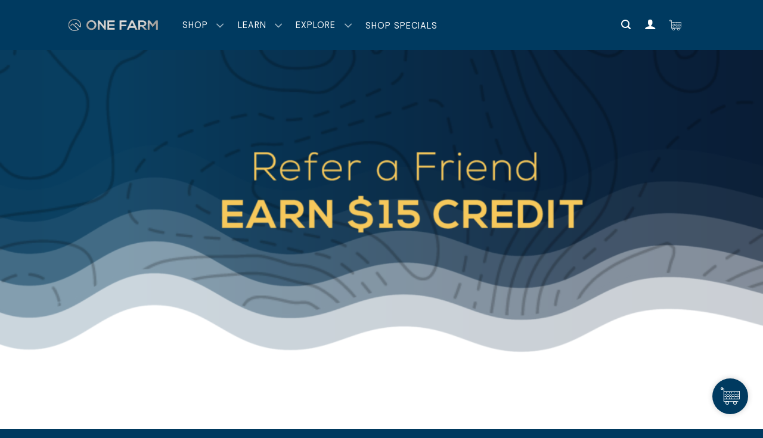

--- FILE ---
content_type: text/html; charset=UTF-8
request_url: https://onefarm.com/refer-a-friend-cbd/
body_size: 43195
content:
<!DOCTYPE html>
<html lang="en-US" prefix="og: https://ogp.me/ns#" class="loading-site no-js">
<head>
	<meta charset="UTF-8" />
	<link rel="profile" href="https://gmpg.org/xfn/11" />
	<link rel="pingback" href="" />

	<script>(function(html){html.className = html.className.replace(/\bno-js\b/,'js')})(document.documentElement);</script>
<link rel="preload" href="https://onefarm.com/wp-content/plugins/rate-my-post/public/css/fonts/ratemypost.ttf" type="font/ttf" as="font" crossorigin="anonymous"><meta name="viewport" content="width=device-width, initial-scale=1" />
<!-- Search Engine Optimization by Rank Math - https://rankmath.com/ -->
<title>Refer a Friend to One Farm | One Farm CBD | Boulder County, CO</title>
<meta name="description" content="One Farm&#039;s success has been built on people telling their friends and family about the benefits and quality of our USDA Organic CBD products"/>
<meta name="robots" content="follow, index, max-snippet:-1, max-video-preview:-1, max-image-preview:large"/>
<link rel="canonical" href="https://onefarm.com/refer-a-friend-cbd/" />
<meta property="og:locale" content="en_US" />
<meta property="og:type" content="article" />
<meta property="og:title" content="Refer a Friend to One Farm | One Farm CBD | Boulder County, CO" />
<meta property="og:description" content="One Farm&#039;s success has been built on people telling their friends and family about the benefits and quality of our USDA Organic CBD products" />
<meta property="og:url" content="https://onefarm.com/refer-a-friend-cbd/" />
<meta property="og:site_name" content="Organic CBD | USDA Certified | One Farm" />
<meta property="article:publisher" content="http://facebook.com/waayborganics" />
<meta property="article:author" content="facebook.com/waayborganics" />
<meta property="og:updated_time" content="2024-08-24T09:31:03-06:00" />
<meta property="article:published_time" content="2020-04-08T20:07:24-06:00" />
<meta property="article:modified_time" content="2024-08-24T09:31:03-06:00" />
<meta name="twitter:card" content="summary_large_image" />
<meta name="twitter:title" content="Refer a Friend to One Farm | One Farm CBD | Boulder County, CO" />
<meta name="twitter:description" content="One Farm&#039;s success has been built on people telling their friends and family about the benefits and quality of our USDA Organic CBD products" />
<meta name="twitter:site" content="@waayborganics" />
<meta name="twitter:creator" content="@waayborganics" />
<meta name="twitter:label1" content="Time to read" />
<meta name="twitter:data1" content="1 minute" />
<script type="application/ld+json" class="rank-math-schema">{"@context":"https://schema.org","@graph":[{"@type":"Organization","@id":"https://onefarm.com/#organization","name":"One Farm CBD","url":"https://onefarm.com","sameAs":["http://facebook.com/waayborganics","https://twitter.com/waayborganics"],"logo":{"@type":"ImageObject","@id":"https://onefarm.com/#logo","url":"https://onefarm.com/wp-content/uploads/2020/04/MNT-ICON-GOLD.png","contentUrl":"https://onefarm.com/wp-content/uploads/2020/04/MNT-ICON-GOLD.png","caption":"Organic CBD | USDA Certified | One Farm","inLanguage":"en-US","width":"347","height":"318"}},{"@type":"WebSite","@id":"https://onefarm.com/#website","url":"https://onefarm.com","name":"Organic CBD | USDA Certified | One Farm","alternateName":"One Farm CBD","publisher":{"@id":"https://onefarm.com/#organization"},"inLanguage":"en-US"},{"@type":"BreadcrumbList","@id":"https://onefarm.com/refer-a-friend-cbd/#breadcrumb","itemListElement":[{"@type":"ListItem","position":"1","item":{"@id":"https://onefarm.com","name":"Home"}},{"@type":"ListItem","position":"2","item":{"@id":"https://onefarm.com/refer-a-friend-cbd/","name":"Refer a Friend to One Farm"}}]},{"@type":"WebPage","@id":"https://onefarm.com/refer-a-friend-cbd/#webpage","url":"https://onefarm.com/refer-a-friend-cbd/","name":"Refer a Friend to One Farm | One Farm CBD | Boulder County, CO","datePublished":"2020-04-08T20:07:24-06:00","dateModified":"2024-08-24T09:31:03-06:00","isPartOf":{"@id":"https://onefarm.com/#website"},"inLanguage":"en-US","breadcrumb":{"@id":"https://onefarm.com/refer-a-friend-cbd/#breadcrumb"}},{"@type":"Person","@id":"https://onefarm.com/author/votjatc/","name":"Victor Trasoff-Jilg","url":"https://onefarm.com/author/votjatc/","image":{"@type":"ImageObject","@id":"https://secure.gravatar.com/avatar/520bd37a2bd5d93826379980ec63a7275f9a803a5b76af75b2f3ef72b753b705?s=96&amp;d=mm&amp;r=g","url":"https://secure.gravatar.com/avatar/520bd37a2bd5d93826379980ec63a7275f9a803a5b76af75b2f3ef72b753b705?s=96&amp;d=mm&amp;r=g","caption":"Victor Trasoff-Jilg","inLanguage":"en-US"},"sameAs":["https://onefarm.com","facebook.com/waayborganics","instagram.com/onefarmbywaayb"],"worksFor":{"@id":"https://onefarm.com/#organization"}},{"@type":"Article","headline":"Refer a Friend to One Farm | One Farm CBD | Boulder County, CO","keywords":"Refer a Friend One Farm","datePublished":"2020-04-08T20:07:24-06:00","dateModified":"2024-08-24T09:31:03-06:00","author":{"@id":"https://onefarm.com/author/votjatc/","name":"Victor Trasoff-Jilg"},"publisher":{"@id":"https://onefarm.com/#organization"},"description":"One Farm&#039;s success has been built on people telling their friends and family about the benefits and quality of our USDA Organic CBD products","name":"Refer a Friend to One Farm | One Farm CBD | Boulder County, CO","@id":"https://onefarm.com/refer-a-friend-cbd/#richSnippet","isPartOf":{"@id":"https://onefarm.com/refer-a-friend-cbd/#webpage"},"inLanguage":"en-US","mainEntityOfPage":{"@id":"https://onefarm.com/refer-a-friend-cbd/#webpage"}}]}</script>
<!-- /Rank Math WordPress SEO plugin -->

<link rel='dns-prefetch' href='//static.klaviyo.com' />
<link href='https://fonts.gstatic.com' crossorigin rel='preconnect' />
<link rel='prefetch' href='https://onefarm.com/wp-content/themes/flatsome/assets/js/flatsome.js?ver=e2eddd6c228105dac048' />
<link rel='prefetch' href='https://onefarm.com/wp-content/themes/flatsome/assets/js/chunk.slider.js?ver=3.20.4' />
<link rel='prefetch' href='https://onefarm.com/wp-content/themes/flatsome/assets/js/chunk.popups.js?ver=3.20.4' />
<link rel='prefetch' href='https://onefarm.com/wp-content/themes/flatsome/assets/js/chunk.tooltips.js?ver=3.20.4' />
<link rel='prefetch' href='https://onefarm.com/wp-content/themes/flatsome/assets/js/woocommerce.js?ver=1c9be63d628ff7c3ff4c' />
<link rel="alternate" title="oEmbed (JSON)" type="application/json+oembed" href="https://onefarm.com/wp-json/oembed/1.0/embed?url=https%3A%2F%2Fonefarm.com%2Frefer-a-friend-cbd%2F" />
<link rel="alternate" title="oEmbed (XML)" type="text/xml+oembed" href="https://onefarm.com/wp-json/oembed/1.0/embed?url=https%3A%2F%2Fonefarm.com%2Frefer-a-friend-cbd%2F&#038;format=xml" />
<style id='wp-img-auto-sizes-contain-inline-css' type='text/css'>
img:is([sizes=auto i],[sizes^="auto," i]){contain-intrinsic-size:3000px 1500px}
/*# sourceURL=wp-img-auto-sizes-contain-inline-css */
</style>
<link rel='stylesheet' id='acfwf-wc-cart-block-integration-css' href='https://onefarm.com/wp-content/plugins/advanced-coupons-for-woocommerce-free/dist/assets/index-467dde24.css?ver=1766043598' type='text/css' media='all' />
<link rel='stylesheet' id='acfwf-wc-checkout-block-integration-css' href='https://onefarm.com/wp-content/plugins/advanced-coupons-for-woocommerce-free/dist/assets/index-2a7d8588.css?ver=1766043598' type='text/css' media='all' />
<style id='wp-block-library-inline-css' type='text/css'>
:root{--wp-block-synced-color:#7a00df;--wp-block-synced-color--rgb:122,0,223;--wp-bound-block-color:var(--wp-block-synced-color);--wp-editor-canvas-background:#ddd;--wp-admin-theme-color:#007cba;--wp-admin-theme-color--rgb:0,124,186;--wp-admin-theme-color-darker-10:#006ba1;--wp-admin-theme-color-darker-10--rgb:0,107,160.5;--wp-admin-theme-color-darker-20:#005a87;--wp-admin-theme-color-darker-20--rgb:0,90,135;--wp-admin-border-width-focus:2px}@media (min-resolution:192dpi){:root{--wp-admin-border-width-focus:1.5px}}.wp-element-button{cursor:pointer}:root .has-very-light-gray-background-color{background-color:#eee}:root .has-very-dark-gray-background-color{background-color:#313131}:root .has-very-light-gray-color{color:#eee}:root .has-very-dark-gray-color{color:#313131}:root .has-vivid-green-cyan-to-vivid-cyan-blue-gradient-background{background:linear-gradient(135deg,#00d084,#0693e3)}:root .has-purple-crush-gradient-background{background:linear-gradient(135deg,#34e2e4,#4721fb 50%,#ab1dfe)}:root .has-hazy-dawn-gradient-background{background:linear-gradient(135deg,#faaca8,#dad0ec)}:root .has-subdued-olive-gradient-background{background:linear-gradient(135deg,#fafae1,#67a671)}:root .has-atomic-cream-gradient-background{background:linear-gradient(135deg,#fdd79a,#004a59)}:root .has-nightshade-gradient-background{background:linear-gradient(135deg,#330968,#31cdcf)}:root .has-midnight-gradient-background{background:linear-gradient(135deg,#020381,#2874fc)}:root{--wp--preset--font-size--normal:16px;--wp--preset--font-size--huge:42px}.has-regular-font-size{font-size:1em}.has-larger-font-size{font-size:2.625em}.has-normal-font-size{font-size:var(--wp--preset--font-size--normal)}.has-huge-font-size{font-size:var(--wp--preset--font-size--huge)}.has-text-align-center{text-align:center}.has-text-align-left{text-align:left}.has-text-align-right{text-align:right}.has-fit-text{white-space:nowrap!important}#end-resizable-editor-section{display:none}.aligncenter{clear:both}.items-justified-left{justify-content:flex-start}.items-justified-center{justify-content:center}.items-justified-right{justify-content:flex-end}.items-justified-space-between{justify-content:space-between}.screen-reader-text{border:0;clip-path:inset(50%);height:1px;margin:-1px;overflow:hidden;padding:0;position:absolute;width:1px;word-wrap:normal!important}.screen-reader-text:focus{background-color:#ddd;clip-path:none;color:#444;display:block;font-size:1em;height:auto;left:5px;line-height:normal;padding:15px 23px 14px;text-decoration:none;top:5px;width:auto;z-index:100000}html :where(.has-border-color){border-style:solid}html :where([style*=border-top-color]){border-top-style:solid}html :where([style*=border-right-color]){border-right-style:solid}html :where([style*=border-bottom-color]){border-bottom-style:solid}html :where([style*=border-left-color]){border-left-style:solid}html :where([style*=border-width]){border-style:solid}html :where([style*=border-top-width]){border-top-style:solid}html :where([style*=border-right-width]){border-right-style:solid}html :where([style*=border-bottom-width]){border-bottom-style:solid}html :where([style*=border-left-width]){border-left-style:solid}html :where(img[class*=wp-image-]){height:auto;max-width:100%}:where(figure){margin:0 0 1em}html :where(.is-position-sticky){--wp-admin--admin-bar--position-offset:var(--wp-admin--admin-bar--height,0px)}@media screen and (max-width:600px){html :where(.is-position-sticky){--wp-admin--admin-bar--position-offset:0px}}

/*# sourceURL=wp-block-library-inline-css */
</style><link rel='stylesheet' id='wc-blocks-style-css' href='https://onefarm.com/wp-content/plugins/woocommerce/assets/client/blocks/wc-blocks.css?ver=wc-10.4.3' type='text/css' media='all' />
<style id='global-styles-inline-css' type='text/css'>
:root{--wp--preset--aspect-ratio--square: 1;--wp--preset--aspect-ratio--4-3: 4/3;--wp--preset--aspect-ratio--3-4: 3/4;--wp--preset--aspect-ratio--3-2: 3/2;--wp--preset--aspect-ratio--2-3: 2/3;--wp--preset--aspect-ratio--16-9: 16/9;--wp--preset--aspect-ratio--9-16: 9/16;--wp--preset--color--black: #000000;--wp--preset--color--cyan-bluish-gray: #abb8c3;--wp--preset--color--white: #ffffff;--wp--preset--color--pale-pink: #f78da7;--wp--preset--color--vivid-red: #cf2e2e;--wp--preset--color--luminous-vivid-orange: #ff6900;--wp--preset--color--luminous-vivid-amber: #fcb900;--wp--preset--color--light-green-cyan: #7bdcb5;--wp--preset--color--vivid-green-cyan: #00d084;--wp--preset--color--pale-cyan-blue: #8ed1fc;--wp--preset--color--vivid-cyan-blue: #0693e3;--wp--preset--color--vivid-purple: #9b51e0;--wp--preset--color--primary: #003a60;--wp--preset--color--secondary: #eebe16;--wp--preset--color--success: #babbb8;--wp--preset--color--alert: #228be6;--wp--preset--gradient--vivid-cyan-blue-to-vivid-purple: linear-gradient(135deg,rgb(6,147,227) 0%,rgb(155,81,224) 100%);--wp--preset--gradient--light-green-cyan-to-vivid-green-cyan: linear-gradient(135deg,rgb(122,220,180) 0%,rgb(0,208,130) 100%);--wp--preset--gradient--luminous-vivid-amber-to-luminous-vivid-orange: linear-gradient(135deg,rgb(252,185,0) 0%,rgb(255,105,0) 100%);--wp--preset--gradient--luminous-vivid-orange-to-vivid-red: linear-gradient(135deg,rgb(255,105,0) 0%,rgb(207,46,46) 100%);--wp--preset--gradient--very-light-gray-to-cyan-bluish-gray: linear-gradient(135deg,rgb(238,238,238) 0%,rgb(169,184,195) 100%);--wp--preset--gradient--cool-to-warm-spectrum: linear-gradient(135deg,rgb(74,234,220) 0%,rgb(151,120,209) 20%,rgb(207,42,186) 40%,rgb(238,44,130) 60%,rgb(251,105,98) 80%,rgb(254,248,76) 100%);--wp--preset--gradient--blush-light-purple: linear-gradient(135deg,rgb(255,206,236) 0%,rgb(152,150,240) 100%);--wp--preset--gradient--blush-bordeaux: linear-gradient(135deg,rgb(254,205,165) 0%,rgb(254,45,45) 50%,rgb(107,0,62) 100%);--wp--preset--gradient--luminous-dusk: linear-gradient(135deg,rgb(255,203,112) 0%,rgb(199,81,192) 50%,rgb(65,88,208) 100%);--wp--preset--gradient--pale-ocean: linear-gradient(135deg,rgb(255,245,203) 0%,rgb(182,227,212) 50%,rgb(51,167,181) 100%);--wp--preset--gradient--electric-grass: linear-gradient(135deg,rgb(202,248,128) 0%,rgb(113,206,126) 100%);--wp--preset--gradient--midnight: linear-gradient(135deg,rgb(2,3,129) 0%,rgb(40,116,252) 100%);--wp--preset--font-size--small: 13px;--wp--preset--font-size--medium: 20px;--wp--preset--font-size--large: 36px;--wp--preset--font-size--x-large: 42px;--wp--preset--spacing--20: 0.44rem;--wp--preset--spacing--30: 0.67rem;--wp--preset--spacing--40: 1rem;--wp--preset--spacing--50: 1.5rem;--wp--preset--spacing--60: 2.25rem;--wp--preset--spacing--70: 3.38rem;--wp--preset--spacing--80: 5.06rem;--wp--preset--shadow--natural: 6px 6px 9px rgba(0, 0, 0, 0.2);--wp--preset--shadow--deep: 12px 12px 50px rgba(0, 0, 0, 0.4);--wp--preset--shadow--sharp: 6px 6px 0px rgba(0, 0, 0, 0.2);--wp--preset--shadow--outlined: 6px 6px 0px -3px rgb(255, 255, 255), 6px 6px rgb(0, 0, 0);--wp--preset--shadow--crisp: 6px 6px 0px rgb(0, 0, 0);}:where(body) { margin: 0; }.wp-site-blocks > .alignleft { float: left; margin-right: 2em; }.wp-site-blocks > .alignright { float: right; margin-left: 2em; }.wp-site-blocks > .aligncenter { justify-content: center; margin-left: auto; margin-right: auto; }:where(.is-layout-flex){gap: 0.5em;}:where(.is-layout-grid){gap: 0.5em;}.is-layout-flow > .alignleft{float: left;margin-inline-start: 0;margin-inline-end: 2em;}.is-layout-flow > .alignright{float: right;margin-inline-start: 2em;margin-inline-end: 0;}.is-layout-flow > .aligncenter{margin-left: auto !important;margin-right: auto !important;}.is-layout-constrained > .alignleft{float: left;margin-inline-start: 0;margin-inline-end: 2em;}.is-layout-constrained > .alignright{float: right;margin-inline-start: 2em;margin-inline-end: 0;}.is-layout-constrained > .aligncenter{margin-left: auto !important;margin-right: auto !important;}.is-layout-constrained > :where(:not(.alignleft):not(.alignright):not(.alignfull)){margin-left: auto !important;margin-right: auto !important;}body .is-layout-flex{display: flex;}.is-layout-flex{flex-wrap: wrap;align-items: center;}.is-layout-flex > :is(*, div){margin: 0;}body .is-layout-grid{display: grid;}.is-layout-grid > :is(*, div){margin: 0;}body{padding-top: 0px;padding-right: 0px;padding-bottom: 0px;padding-left: 0px;}a:where(:not(.wp-element-button)){text-decoration: none;}:root :where(.wp-element-button, .wp-block-button__link){background-color: #32373c;border-width: 0;color: #fff;font-family: inherit;font-size: inherit;font-style: inherit;font-weight: inherit;letter-spacing: inherit;line-height: inherit;padding-top: calc(0.667em + 2px);padding-right: calc(1.333em + 2px);padding-bottom: calc(0.667em + 2px);padding-left: calc(1.333em + 2px);text-decoration: none;text-transform: inherit;}.has-black-color{color: var(--wp--preset--color--black) !important;}.has-cyan-bluish-gray-color{color: var(--wp--preset--color--cyan-bluish-gray) !important;}.has-white-color{color: var(--wp--preset--color--white) !important;}.has-pale-pink-color{color: var(--wp--preset--color--pale-pink) !important;}.has-vivid-red-color{color: var(--wp--preset--color--vivid-red) !important;}.has-luminous-vivid-orange-color{color: var(--wp--preset--color--luminous-vivid-orange) !important;}.has-luminous-vivid-amber-color{color: var(--wp--preset--color--luminous-vivid-amber) !important;}.has-light-green-cyan-color{color: var(--wp--preset--color--light-green-cyan) !important;}.has-vivid-green-cyan-color{color: var(--wp--preset--color--vivid-green-cyan) !important;}.has-pale-cyan-blue-color{color: var(--wp--preset--color--pale-cyan-blue) !important;}.has-vivid-cyan-blue-color{color: var(--wp--preset--color--vivid-cyan-blue) !important;}.has-vivid-purple-color{color: var(--wp--preset--color--vivid-purple) !important;}.has-primary-color{color: var(--wp--preset--color--primary) !important;}.has-secondary-color{color: var(--wp--preset--color--secondary) !important;}.has-success-color{color: var(--wp--preset--color--success) !important;}.has-alert-color{color: var(--wp--preset--color--alert) !important;}.has-black-background-color{background-color: var(--wp--preset--color--black) !important;}.has-cyan-bluish-gray-background-color{background-color: var(--wp--preset--color--cyan-bluish-gray) !important;}.has-white-background-color{background-color: var(--wp--preset--color--white) !important;}.has-pale-pink-background-color{background-color: var(--wp--preset--color--pale-pink) !important;}.has-vivid-red-background-color{background-color: var(--wp--preset--color--vivid-red) !important;}.has-luminous-vivid-orange-background-color{background-color: var(--wp--preset--color--luminous-vivid-orange) !important;}.has-luminous-vivid-amber-background-color{background-color: var(--wp--preset--color--luminous-vivid-amber) !important;}.has-light-green-cyan-background-color{background-color: var(--wp--preset--color--light-green-cyan) !important;}.has-vivid-green-cyan-background-color{background-color: var(--wp--preset--color--vivid-green-cyan) !important;}.has-pale-cyan-blue-background-color{background-color: var(--wp--preset--color--pale-cyan-blue) !important;}.has-vivid-cyan-blue-background-color{background-color: var(--wp--preset--color--vivid-cyan-blue) !important;}.has-vivid-purple-background-color{background-color: var(--wp--preset--color--vivid-purple) !important;}.has-primary-background-color{background-color: var(--wp--preset--color--primary) !important;}.has-secondary-background-color{background-color: var(--wp--preset--color--secondary) !important;}.has-success-background-color{background-color: var(--wp--preset--color--success) !important;}.has-alert-background-color{background-color: var(--wp--preset--color--alert) !important;}.has-black-border-color{border-color: var(--wp--preset--color--black) !important;}.has-cyan-bluish-gray-border-color{border-color: var(--wp--preset--color--cyan-bluish-gray) !important;}.has-white-border-color{border-color: var(--wp--preset--color--white) !important;}.has-pale-pink-border-color{border-color: var(--wp--preset--color--pale-pink) !important;}.has-vivid-red-border-color{border-color: var(--wp--preset--color--vivid-red) !important;}.has-luminous-vivid-orange-border-color{border-color: var(--wp--preset--color--luminous-vivid-orange) !important;}.has-luminous-vivid-amber-border-color{border-color: var(--wp--preset--color--luminous-vivid-amber) !important;}.has-light-green-cyan-border-color{border-color: var(--wp--preset--color--light-green-cyan) !important;}.has-vivid-green-cyan-border-color{border-color: var(--wp--preset--color--vivid-green-cyan) !important;}.has-pale-cyan-blue-border-color{border-color: var(--wp--preset--color--pale-cyan-blue) !important;}.has-vivid-cyan-blue-border-color{border-color: var(--wp--preset--color--vivid-cyan-blue) !important;}.has-vivid-purple-border-color{border-color: var(--wp--preset--color--vivid-purple) !important;}.has-primary-border-color{border-color: var(--wp--preset--color--primary) !important;}.has-secondary-border-color{border-color: var(--wp--preset--color--secondary) !important;}.has-success-border-color{border-color: var(--wp--preset--color--success) !important;}.has-alert-border-color{border-color: var(--wp--preset--color--alert) !important;}.has-vivid-cyan-blue-to-vivid-purple-gradient-background{background: var(--wp--preset--gradient--vivid-cyan-blue-to-vivid-purple) !important;}.has-light-green-cyan-to-vivid-green-cyan-gradient-background{background: var(--wp--preset--gradient--light-green-cyan-to-vivid-green-cyan) !important;}.has-luminous-vivid-amber-to-luminous-vivid-orange-gradient-background{background: var(--wp--preset--gradient--luminous-vivid-amber-to-luminous-vivid-orange) !important;}.has-luminous-vivid-orange-to-vivid-red-gradient-background{background: var(--wp--preset--gradient--luminous-vivid-orange-to-vivid-red) !important;}.has-very-light-gray-to-cyan-bluish-gray-gradient-background{background: var(--wp--preset--gradient--very-light-gray-to-cyan-bluish-gray) !important;}.has-cool-to-warm-spectrum-gradient-background{background: var(--wp--preset--gradient--cool-to-warm-spectrum) !important;}.has-blush-light-purple-gradient-background{background: var(--wp--preset--gradient--blush-light-purple) !important;}.has-blush-bordeaux-gradient-background{background: var(--wp--preset--gradient--blush-bordeaux) !important;}.has-luminous-dusk-gradient-background{background: var(--wp--preset--gradient--luminous-dusk) !important;}.has-pale-ocean-gradient-background{background: var(--wp--preset--gradient--pale-ocean) !important;}.has-electric-grass-gradient-background{background: var(--wp--preset--gradient--electric-grass) !important;}.has-midnight-gradient-background{background: var(--wp--preset--gradient--midnight) !important;}.has-small-font-size{font-size: var(--wp--preset--font-size--small) !important;}.has-medium-font-size{font-size: var(--wp--preset--font-size--medium) !important;}.has-large-font-size{font-size: var(--wp--preset--font-size--large) !important;}.has-x-large-font-size{font-size: var(--wp--preset--font-size--x-large) !important;}
/*# sourceURL=global-styles-inline-css */
</style>

<link rel='stylesheet' id='rate-my-post-css' href='https://onefarm.com/wp-content/plugins/rate-my-post/public/css/rate-my-post.min.css?ver=4.4.4' type='text/css' media='all' />
<link rel='stylesheet' id='wc-gift-cards-blocks-integration-css' href='https://onefarm.com/wp-content/plugins/woocommerce-gift-cards/assets/dist/frontend/blocks.css?ver=2.3.0' type='text/css' media='all' />
<link rel='stylesheet' id='caddy-public-css' href='https://onefarm.com/wp-content/plugins/caddy/public/css/caddy-public.css?ver=2.1.2' type='text/css' media='all' />
<link rel='stylesheet' id='caddy-icons-css' href='https://onefarm.com/wp-content/plugins/caddy/public/css/caddy-icons.css?ver=2.1.2' type='text/css' media='all' />
<link rel='stylesheet' id='klaviyo-toolkit-css' href='https://onefarm.com/wp-content/plugins/klaviyo-toolkit/public/css/kt-public.css?ver=1.8.8' type='text/css' media='all' />
<style id='woocommerce-inline-inline-css' type='text/css'>
.woocommerce form .form-row .required { visibility: visible; }
/*# sourceURL=woocommerce-inline-inline-css */
</style>
<link rel='stylesheet' id='affwp-forms-css' href='https://onefarm.com/wp-content/plugins/affiliate-wp/assets/css/forms.min.css?ver=2.30.2' type='text/css' media='all' />
<link rel='stylesheet' id='dashicons-css' href='https://onefarm.com/wp-includes/css/dashicons.min.css?ver=6.9' type='text/css' media='all' />
<link rel='stylesheet' id='wc-gc-css-css' href='https://onefarm.com/wp-content/plugins/woocommerce-gift-cards/assets/css/frontend/woocommerce.css?ver=2.3.0' type='text/css' media='all' />
<link rel='stylesheet' id='toastr-css-css' href='https://onefarm.com/wp-content/plugins/caddy-premium/public/assets/css/toastr.min.css?ver=2.1.4' type='text/css' media='all' />
<link rel='stylesheet' id='caddy-premium-css' href='https://onefarm.com/wp-content/plugins/caddy-premium/public/assets/css/caddy-premium-public.css?ver=2.1.4' type='text/css' media='all' />
<style id='caddy-premium-inline-css' type='text/css'>
:root { --cc-compass-bg-color: #003a60 !important; }:root { --cc-compass-cart-icon-color: #ffffff !important; }:root { --cc-compass-open-bg-color: #ffffff !important; }:root { --cc-compass-close-icon-color: #003a60 !important; }
/*# sourceURL=caddy-premium-inline-css */
</style>
<link rel='stylesheet' id='cc-premium-slick-css-css' href='https://onefarm.com/wp-content/plugins/caddy-premium/public/assets/css/slick.min.css?ver=2.1.4' type='text/css' media='all' />
<link rel='stylesheet' id='caddy-wcs-att-styles-css' href='https://onefarm.com/wp-content/plugins/caddy-premium/public/integrations/wcs-att/css/caddy-wcs-att.css?ver=2.1.4' type='text/css' media='all' />
<link rel='stylesheet' id='metorik-css-css' href='https://onefarm.com/wp-content/plugins/metorik-helper/assets/css/metorik.css?ver=2.0.10' type='text/css' media='all' />
<link rel='stylesheet' id='wcsatt-css-css' href='https://onefarm.com/wp-content/plugins/woocommerce-all-products-for-subscriptions/assets/css/frontend/woocommerce.css?ver=6.1.0' type='text/css' media='all' />
<link rel='stylesheet' id='wc-avatax-frontend-css' href='https://onefarm.com/wp-content/plugins/woocommerce-avatax/assets/css/frontend/wc-avatax-frontend.min.css?ver=3.6.3' type='text/css' media='all' />
<link rel='stylesheet' id='automatewoo-referrals-css' href='https://onefarm.com/wp-content/plugins/automatewoo-referrals/assets/css/automatewoo-referrals.css?ver=2.8.12' type='text/css' media='all' />
<style id='generateblocks-inline-css' type='text/css'>
:root{--gb-container-width:1100px;}.gb-container .wp-block-image img{vertical-align:middle;}.gb-grid-wrapper .wp-block-image{margin-bottom:0;}.gb-highlight{background:none;}.gb-shape{line-height:0;}.gb-container-link{position:absolute;top:0;right:0;bottom:0;left:0;z-index:99;}
/*# sourceURL=generateblocks-inline-css */
</style>
<link rel='stylesheet' id='vi-wpvs-frontend-style-css' href='https://onefarm.com/wp-content/plugins/product-variations-swatches-for-woocommerce/assets/css/frontend-style.min.css?ver=1.1.14' type='text/css' media='all' />
<style id='vi-wpvs-frontend-style-inline-css' type='text/css'>
.vi-wpvs-variation-wrap.vi-wpvs-variation-wrap-vi_wpvs_button_design .vi-wpvs-option-wrap{transition: all 30ms ease-in-out;}.vi-wpvs-variation-wrap.vi-wpvs-variation-wrap-vi_wpvs_button_design .vi-wpvs-variation-button-select,.vi-wpvs-variation-wrap.vi-wpvs-variation-wrap-vi_wpvs_button_design .vi-wpvs-option-wrap{padding:10px 20px;font-size:13px;}.vi-wpvs-variation-wrap.vi-wpvs-variation-wrap-vi_wpvs_button_design .vi-wpvs-option-wrap .vi-wpvs-option:not(.vi-wpvs-option-select){border-radius: inherit;}.vi-wpvs-variation-wrap.vi-wpvs-variation-wrap-image.vi-wpvs-variation-wrap-vi_wpvs_button_design .vi-wpvs-option-wrap ,.vi-wpvs-variation-wrap.vi-wpvs-variation-wrap-variation_img.vi-wpvs-variation-wrap-vi_wpvs_button_design .vi-wpvs-option-wrap ,.vi-wpvs-variation-wrap.vi-wpvs-variation-wrap-color.vi-wpvs-variation-wrap-vi_wpvs_button_design .vi-wpvs-option-wrap{width: 48px;height:48px;}.vi-wpvs-variation-wrap.vi-wpvs-variation-wrap-vi_wpvs_button_design .vi-wpvs-option-wrap.vi-wpvs-option-wrap-out-of-stock,.vi-wpvs-variation-wrap.vi-wpvs-variation-wrap-vi_wpvs_button_design .vi-wpvs-option-wrap.vi-wpvs-option-wrap-out-of-stock-attribute,.vi-wpvs-variation-wrap.vi-wpvs-variation-wrap-vi_wpvs_button_design .vi-wpvs-option-wrap.vi-wpvs-option-wrap-disable{opacity: 1;}.vi-wpvs-variation-wrap.vi-wpvs-variation-wrap-vi_wpvs_button_design .vi-wpvs-option-wrap.vi-wpvs-option-wrap-out-of-stock .vi-wpvs-option,.vi-wpvs-variation-wrap.vi-wpvs-variation-wrap-vi_wpvs_button_design .vi-wpvs-option-wrap.vi-wpvs-option-wrap-out-of-stock-attribute .vi-wpvs-option,.vi-wpvs-variation-wrap.vi-wpvs-variation-wrap-vi_wpvs_button_design .vi-wpvs-option-wrap.vi-wpvs-option-wrap-disable .vi-wpvs-option{opacity: .5;}.vi-wpvs-variation-wrap.vi-wpvs-variation-wrap-vi_wpvs_button_design .vi-wpvs-option-wrap.vi-wpvs-option-wrap-selected{box-shadow:  0 0 0 1px rgba(33, 33, 33, 1) inset;}.vi-wpvs-variation-wrap.vi-wpvs-variation-wrap-vi_wpvs_button_design .vi-wpvs-variation-wrap-select-wrap .vi-wpvs-option-wrap.vi-wpvs-option-wrap-selected{box-shadow:  0 0 0 1px rgba(33, 33, 33, 1);}.vi-wpvs-variation-wrap.vi-wpvs-variation-wrap-vi_wpvs_button_design .vi-wpvs-option-wrap.vi-wpvs-option-wrap-selected{color:rgba(255, 255, 255, 1);background:rgba(33, 33, 33, 1);}.vi-wpvs-variation-wrap.vi-wpvs-variation-wrap-vi_wpvs_button_design .vi-wpvs-option-wrap.vi-wpvs-option-wrap-selected .vi-wpvs-option{color:rgba(255, 255, 255, 1);}.vi-wpvs-variation-wrap.vi-wpvs-variation-wrap-vi_wpvs_button_design .vi-wpvs-option-wrap.vi-wpvs-option-wrap-hover{box-shadow:  0 0 0 1px rgba(33, 33, 33, 1) inset;}.vi-wpvs-variation-wrap.vi-wpvs-variation-wrap-vi_wpvs_button_design .vi-wpvs-variation-wrap-select-wrap .vi-wpvs-option-wrap.vi-wpvs-option-wrap-hover{box-shadow:  0 0 0 1px rgba(33, 33, 33, 1);}.vi-wpvs-variation-wrap.vi-wpvs-variation-wrap-vi_wpvs_button_design .vi-wpvs-option-wrap.vi-wpvs-option-wrap-hover{color:rgba(255, 255, 255, 1);background:rgba(33, 33, 33, 1);}.vi-wpvs-variation-wrap.vi-wpvs-variation-wrap-vi_wpvs_button_design .vi-wpvs-option-wrap.vi-wpvs-option-wrap-hover .vi-wpvs-option{color:rgba(255, 255, 255, 1);}.vi-wpvs-variation-wrap.vi-wpvs-variation-wrap-vi_wpvs_button_design .vi-wpvs-option-wrap.vi-wpvs-option-wrap-default{box-shadow:  0 0 0 1px #cccccc inset;}.vi-wpvs-variation-wrap.vi-wpvs-variation-wrap-vi_wpvs_button_design .vi-wpvs-variation-wrap-select-wrap .vi-wpvs-option-wrap.vi-wpvs-option-wrap-default{box-shadow:  0 0 0 1px #cccccc ;}.vi-wpvs-variation-wrap.vi-wpvs-variation-wrap-vi_wpvs_button_design .vi-wpvs-option-wrap.vi-wpvs-option-wrap-default{color:rgba(33, 33, 33, 1);background:#ffffff;}.vi-wpvs-variation-wrap.vi-wpvs-variation-wrap-vi_wpvs_button_design .vi-wpvs-option-wrap.vi-wpvs-option-wrap-default .vi-wpvs-option{color:rgba(33, 33, 33, 1);}.vi-wpvs-variation-wrap.vi-wpvs-variation-wrap-vi_wpvs_button_design .vi-wpvs-option-wrap .vi-wpvs-option-tooltip{display: none;}@media screen and (max-width:600px){.vi-wpvs-variation-wrap.vi-wpvs-variation-wrap-vi_wpvs_button_design .vi-wpvs-variation-button-select,.vi-wpvs-variation-wrap.vi-wpvs-variation-wrap-vi_wpvs_button_design .vi-wpvs-option-wrap{font-size:11px;}.vi-wpvs-variation-wrap.vi-wpvs-variation-wrap-image.vi-wpvs-variation-wrap-vi_wpvs_button_design .vi-wpvs-option-wrap ,.vi-wpvs-variation-wrap.vi-wpvs-variation-wrap-variation_img.vi-wpvs-variation-wrap-vi_wpvs_button_design .vi-wpvs-option-wrap ,.vi-wpvs-variation-wrap.vi-wpvs-variation-wrap-color.vi-wpvs-variation-wrap-vi_wpvs_button_design .vi-wpvs-option-wrap{width: 40.8px;height:40.8px;}}.vi-wpvs-variation-wrap.vi-wpvs-variation-wrap-vi_wpvs_color_design .vi-wpvs-option-wrap{transition: all 30ms ease-in-out;}.vi-wpvs-variation-wrap.vi-wpvs-variation-wrap-vi_wpvs_color_design .vi-wpvs-variation-button-select,.vi-wpvs-variation-wrap.vi-wpvs-variation-wrap-vi_wpvs_color_design .vi-wpvs-option-wrap{height:32px;width:32px;padding:10px;font-size:13px;border-radius:20px;}.vi-wpvs-variation-wrap.vi-wpvs-variation-wrap-vi_wpvs_color_design .vi-wpvs-option-wrap .vi-wpvs-option:not(.vi-wpvs-option-select){border-radius: inherit;}.vi-wpvs-variation-wrap.vi-wpvs-variation-wrap-vi_wpvs_color_design .vi-wpvs-option-wrap.vi-wpvs-option-wrap-out-of-stock,.vi-wpvs-variation-wrap.vi-wpvs-variation-wrap-vi_wpvs_color_design .vi-wpvs-option-wrap.vi-wpvs-option-wrap-out-of-stock-attribute,.vi-wpvs-variation-wrap.vi-wpvs-variation-wrap-vi_wpvs_color_design .vi-wpvs-option-wrap.vi-wpvs-option-wrap-disable{opacity: 1;}.vi-wpvs-variation-wrap.vi-wpvs-variation-wrap-vi_wpvs_color_design .vi-wpvs-option-wrap.vi-wpvs-option-wrap-out-of-stock .vi-wpvs-option,.vi-wpvs-variation-wrap.vi-wpvs-variation-wrap-vi_wpvs_color_design .vi-wpvs-option-wrap.vi-wpvs-option-wrap-out-of-stock-attribute .vi-wpvs-option,.vi-wpvs-variation-wrap.vi-wpvs-variation-wrap-vi_wpvs_color_design .vi-wpvs-option-wrap.vi-wpvs-option-wrap-disable .vi-wpvs-option{opacity: .5;}.vi-wpvs-variation-wrap.vi-wpvs-variation-wrap-vi_wpvs_color_design .vi-wpvs-option-wrap.vi-wpvs-option-wrap-selected{}.vi-wpvs-variation-wrap.vi-wpvs-variation-wrap-vi_wpvs_color_design .vi-wpvs-variation-wrap-select-wrap .vi-wpvs-option-wrap.vi-wpvs-option-wrap-selected{}.vi-wpvs-variation-wrap.vi-wpvs-variation-wrap-vi_wpvs_color_design .vi-wpvs-option-wrap.vi-wpvs-option-wrap-selected{background:rgba(0, 0, 0, 0.06);border-radius:20px;}.vi-wpvs-variation-wrap.vi-wpvs-variation-wrap-vi_wpvs_color_design .vi-wpvs-option-wrap.vi-wpvs-option-wrap-hover{}.vi-wpvs-variation-wrap.vi-wpvs-variation-wrap-vi_wpvs_color_design .vi-wpvs-variation-wrap-select-wrap .vi-wpvs-option-wrap.vi-wpvs-option-wrap-hover{}.vi-wpvs-variation-wrap.vi-wpvs-variation-wrap-vi_wpvs_color_design .vi-wpvs-option-wrap.vi-wpvs-option-wrap-hover{background:rgba(0, 0, 0, 0.06);border-radius:20px;}.vi-wpvs-variation-wrap.vi-wpvs-variation-wrap-vi_wpvs_color_design .vi-wpvs-option-wrap.vi-wpvs-option-wrap-default{box-shadow:  0px 4px 2px -2px rgba(238, 238, 238, 1);}.vi-wpvs-variation-wrap.vi-wpvs-variation-wrap-vi_wpvs_color_design .vi-wpvs-variation-wrap-select-wrap .vi-wpvs-option-wrap.vi-wpvs-option-wrap-default{box-shadow:  0px 4px 2px -2px rgba(238, 238, 238, 1);}.vi-wpvs-variation-wrap.vi-wpvs-variation-wrap-vi_wpvs_color_design .vi-wpvs-option-wrap.vi-wpvs-option-wrap-default{background:rgba(0, 0, 0, 0);border-radius:20px;}.vi-wpvs-variation-wrap.vi-wpvs-variation-wrap-vi_wpvs_color_design .vi-wpvs-option-wrap .vi-wpvs-option-tooltip{display: none;}@media screen and (max-width:600px){.vi-wpvs-variation-wrap.vi-wpvs-variation-wrap-vi_wpvs_color_design .vi-wpvs-variation-button-select,.vi-wpvs-variation-wrap.vi-wpvs-variation-wrap-vi_wpvs_color_design .vi-wpvs-option-wrap{width:27px;height:27px;font-size:11px;}.vi-wpvs-variation-wrap.vi-wpvs-variation-wrap-vi_wpvs_color_design .vi-wpvs-option-wrap.vi-wpvs-option-wrap-selected{border-radius:17px;}}.vi-wpvs-variation-wrap.vi-wpvs-variation-wrap-vi_wpvs_image_design .vi-wpvs-option-wrap{transition: all 30ms ease-in-out;}.vi-wpvs-variation-wrap.vi-wpvs-variation-wrap-vi_wpvs_image_design .vi-wpvs-variation-button-select,.vi-wpvs-variation-wrap.vi-wpvs-variation-wrap-vi_wpvs_image_design .vi-wpvs-option-wrap{height:50px;width:50px;padding:3px;font-size:13px;}.vi-wpvs-variation-wrap.vi-wpvs-variation-wrap-vi_wpvs_image_design .vi-wpvs-option-wrap .vi-wpvs-option:not(.vi-wpvs-option-select){border-radius: inherit;}.vi-wpvs-variation-wrap.vi-wpvs-variation-wrap-vi_wpvs_image_design .vi-wpvs-option-wrap.vi-wpvs-option-wrap-out-of-stock,.vi-wpvs-variation-wrap.vi-wpvs-variation-wrap-vi_wpvs_image_design .vi-wpvs-option-wrap.vi-wpvs-option-wrap-out-of-stock-attribute,.vi-wpvs-variation-wrap.vi-wpvs-variation-wrap-vi_wpvs_image_design .vi-wpvs-option-wrap.vi-wpvs-option-wrap-disable{opacity: 1;}.vi-wpvs-variation-wrap.vi-wpvs-variation-wrap-vi_wpvs_image_design .vi-wpvs-option-wrap.vi-wpvs-option-wrap-out-of-stock .vi-wpvs-option,.vi-wpvs-variation-wrap.vi-wpvs-variation-wrap-vi_wpvs_image_design .vi-wpvs-option-wrap.vi-wpvs-option-wrap-out-of-stock-attribute .vi-wpvs-option,.vi-wpvs-variation-wrap.vi-wpvs-variation-wrap-vi_wpvs_image_design .vi-wpvs-option-wrap.vi-wpvs-option-wrap-disable .vi-wpvs-option{opacity: .5;}.vi-wpvs-variation-wrap.vi-wpvs-variation-wrap-vi_wpvs_image_design .vi-wpvs-option-wrap.vi-wpvs-option-wrap-selected{box-shadow:  0 0 0 1px rgba(33, 33, 33, 1) inset;}.vi-wpvs-variation-wrap.vi-wpvs-variation-wrap-vi_wpvs_image_design .vi-wpvs-variation-wrap-select-wrap .vi-wpvs-option-wrap.vi-wpvs-option-wrap-selected{box-shadow:  0 0 0 1px rgba(33, 33, 33, 1);}.vi-wpvs-variation-wrap.vi-wpvs-variation-wrap-vi_wpvs_image_design .vi-wpvs-option-wrap.vi-wpvs-option-wrap-hover{box-shadow:  0 0 0 1px rgba(33, 33, 33, 1) inset;}.vi-wpvs-variation-wrap.vi-wpvs-variation-wrap-vi_wpvs_image_design .vi-wpvs-variation-wrap-select-wrap .vi-wpvs-option-wrap.vi-wpvs-option-wrap-hover{box-shadow:  0 0 0 1px rgba(33, 33, 33, 1);}.vi-wpvs-variation-wrap.vi-wpvs-variation-wrap-vi_wpvs_image_design .vi-wpvs-option-wrap.vi-wpvs-option-wrap-default{box-shadow:  0 0 0 1px rgba(238, 238, 238, 1) inset;}.vi-wpvs-variation-wrap.vi-wpvs-variation-wrap-vi_wpvs_image_design .vi-wpvs-variation-wrap-select-wrap .vi-wpvs-option-wrap.vi-wpvs-option-wrap-default{box-shadow:  0 0 0 1px rgba(238, 238, 238, 1) ;}.vi-wpvs-variation-wrap.vi-wpvs-variation-wrap-vi_wpvs_image_design .vi-wpvs-option-wrap.vi-wpvs-option-wrap-default{background:rgba(255, 255, 255, 1);}.vi-wpvs-variation-wrap.vi-wpvs-variation-wrap-vi_wpvs_image_design .vi-wpvs-option-wrap .vi-wpvs-option-tooltip{display: none;}@media screen and (max-width:600px){.vi-wpvs-variation-wrap.vi-wpvs-variation-wrap-vi_wpvs_image_design .vi-wpvs-variation-button-select,.vi-wpvs-variation-wrap.vi-wpvs-variation-wrap-vi_wpvs_image_design .vi-wpvs-option-wrap{width:42px;height:42px;font-size:11px;}}
/*# sourceURL=vi-wpvs-frontend-style-inline-css */
</style>
<link rel='stylesheet' id='of-main-styles-css' href='https://onefarm.com/wp-content/themes/flatsome-child/assets/css/main.css' type='text/css' media='all' />
<link rel='stylesheet' id='of-responsive-styles-css' href='https://onefarm.com/wp-content/themes/flatsome-child/assets/css/main-responsive.css' type='text/css' media='all' />
<link rel='stylesheet' id='of-custom-fonts-css' href='https://onefarm.com/wp-content/themes/flatsome-child/assets/css/main-fonts.css' type='text/css' media='all' />
<link rel='stylesheet' id='of-slick-styles-css' href='https://onefarm.com/wp-content/themes/flatsome-child/assets/css/slick.css' type='text/css' media='all' />
<link rel='stylesheet' id='flatsome-main-css' href='https://onefarm.com/wp-content/themes/flatsome/assets/css/flatsome.css?ver=3.20.4' type='text/css' media='all' />
<style id='flatsome-main-inline-css' type='text/css'>
@font-face {
				font-family: "fl-icons";
				font-display: block;
				src: url(https://onefarm.com/wp-content/themes/flatsome/assets/css/icons/fl-icons.eot?v=3.20.4);
				src:
					url(https://onefarm.com/wp-content/themes/flatsome/assets/css/icons/fl-icons.eot#iefix?v=3.20.4) format("embedded-opentype"),
					url(https://onefarm.com/wp-content/themes/flatsome/assets/css/icons/fl-icons.woff2?v=3.20.4) format("woff2"),
					url(https://onefarm.com/wp-content/themes/flatsome/assets/css/icons/fl-icons.ttf?v=3.20.4) format("truetype"),
					url(https://onefarm.com/wp-content/themes/flatsome/assets/css/icons/fl-icons.woff?v=3.20.4) format("woff"),
					url(https://onefarm.com/wp-content/themes/flatsome/assets/css/icons/fl-icons.svg?v=3.20.4#fl-icons) format("svg");
			}
/*# sourceURL=flatsome-main-inline-css */
</style>
<link rel='stylesheet' id='flatsome-shop-css' href='https://onefarm.com/wp-content/themes/flatsome/assets/css/flatsome-shop.css?ver=3.20.4' type='text/css' media='all' />
<link rel='stylesheet' id='flatsome-style-css' href='https://onefarm.com/wp-content/themes/flatsome-child/style.css?ver=3.0' type='text/css' media='all' />
<script type="text/template" id="tmpl-variation-template">
	<div class="woocommerce-variation-description">{{{ data.variation.variation_description }}}</div>
	<div class="woocommerce-variation-price">{{{ data.variation.price_html }}}</div>
	<div class="woocommerce-variation-availability">{{{ data.variation.availability_html }}}</div>
</script>
<script type="text/template" id="tmpl-unavailable-variation-template">
	<p role="alert">Sorry, this product is unavailable. Please choose a different combination.</p>
</script>
<script id="wfco-utm-tracking-js-extra">
var wffnUtm = {"utc_offset":"-420","site_url":"https://onefarm.com","genericParamEvents":"{\"user_roles\":\"guest\",\"plugin\":\"Funnel Builder\"}","cookieKeys":["flt","timezone","is_mobile","browser","fbclid","gclid","referrer","fl_url"],"excludeDomain":["paypal.com","klarna.com","quickpay.net"]};
//# sourceURL=wfco-utm-tracking-js-extra
</script>
<script src="https://onefarm.com/wp-content/plugins/funnel-builder/woofunnels/assets/js/utm-tracker.min.js?ver=1.10.12.70" id="wfco-utm-tracking-js" defer data-wp-strategy="defer"></script>
<script src="https://onefarm.com/wp-includes/js/jquery/jquery.min.js?ver=3.7.1" id="jquery-core-js"></script>
<script src="https://onefarm.com/wp-includes/js/underscore.min.js?ver=1.13.7" id="underscore-js"></script>
<script id="wp-util-js-extra">
var _wpUtilSettings = {"ajax":{"url":"/wp-admin/admin-ajax.php"}};
//# sourceURL=wp-util-js-extra
</script>
<script src="https://onefarm.com/wp-includes/js/wp-util.min.js?ver=6.9" id="wp-util-js"></script>
<script src="https://onefarm.com/wp-content/plugins/woocommerce/assets/js/jquery-blockui/jquery.blockUI.min.js?ver=2.7.0-wc.10.4.3" id="wc-jquery-blockui-js" data-wp-strategy="defer"></script>
<script src="https://onefarm.com/wp-content/plugins/woocommerce/assets/js/js-cookie/js.cookie.min.js?ver=2.1.4-wc.10.4.3" id="wc-js-cookie-js" data-wp-strategy="defer"></script>
<script id="klaviyo-toolkit-js-extra">
var klaviyoPublicAjax = {"ajaxurl":"https://onefarm.com/wp-admin/admin-ajax.php"};
//# sourceURL=klaviyo-toolkit-js-extra
</script>
<script src="https://onefarm.com/wp-content/plugins/klaviyo-toolkit/public/js/kt-public.js?ver=1.8.8" id="klaviyo-toolkit-js"></script>
<script id="wpgmza_data-js-extra">
var wpgmza_google_api_status = {"message":"Engine is not google-maps","code":"ENGINE_NOT_GOOGLE_MAPS"};
//# sourceURL=wpgmza_data-js-extra
</script>
<script src="https://onefarm.com/wp-content/plugins/wp-google-maps/wpgmza_data.js?ver=6.9" id="wpgmza_data-js"></script>
<script src="https://onefarm.com/wp-content/plugins/woocommerce/assets/js/jquery-cookie/jquery.cookie.min.js?ver=1.4.1-wc.10.4.3" id="wc-jquery-cookie-js" data-wp-strategy="defer"></script>
<script id="jquery-cookie-js-extra">
var affwp_scripts = {"ajaxurl":"https://onefarm.com/wp-admin/admin-ajax.php"};
//# sourceURL=jquery-cookie-js-extra
</script>
<script id="affwp-tracking-js-extra">
var affwp_debug_vars = {"integrations":{"woocommerce":"WooCommerce"},"version":"2.30.2","currency":"USD","ref_cookie":"affwp_ref","visit_cookie":"affwp_ref_visit_id","campaign_cookie":"affwp_campaign"};
//# sourceURL=affwp-tracking-js-extra
</script>
<script src="https://onefarm.com/wp-content/plugins/affiliate-wp/assets/js/tracking.min.js?ver=2.30.2" id="affwp-tracking-js"></script>
<script id="wc-settings-dep-in-header-js-after">
console.warn( "Scripts that have a dependency on [wc-settings, wc-blocks-checkout] must be loaded in the footer, klaviyo-klaviyo-checkout-block-editor-script was registered to load in the header, but has been switched to load in the footer instead. See https://github.com/woocommerce/woocommerce-gutenberg-products-block/pull/5059" );
console.warn( "Scripts that have a dependency on [wc-settings, wc-blocks-checkout] must be loaded in the footer, klaviyo-klaviyo-checkout-block-view-script was registered to load in the header, but has been switched to load in the footer instead. See https://github.com/woocommerce/woocommerce-gutenberg-products-block/pull/5059" );
//# sourceURL=wc-settings-dep-in-header-js-after
</script>
<script src="https://onefarm.com/wp-content/themes/flatsome-child/assets/js/tippy-popper.min.js" id="of-tippy-popper-js"></script>
<script src="https://onefarm.com/wp-content/themes/flatsome-child/assets/js/tippy-bundle.umd.js" id="of-tippy-bundle-js"></script>
<script src="https://onefarm.com/wp-content/themes/flatsome-child/assets/js/slick.min.js" id="of-slick-js-js"></script>
<script id="wc-country-select-js-extra">
var wc_country_select_params = {"countries":"{\"AU\":{\"ACT\":\"Australian Capital Territory\",\"NSW\":\"New South Wales\",\"NT\":\"Northern Territory\",\"QLD\":\"Queensland\",\"SA\":\"South Australia\",\"TAS\":\"Tasmania\",\"VIC\":\"Victoria\",\"WA\":\"Western Australia\"},\"PR\":[],\"US\":{\"AL\":\"Alabama\",\"AK\":\"Alaska\",\"AZ\":\"Arizona\",\"AR\":\"Arkansas\",\"CA\":\"California\",\"CO\":\"Colorado\",\"CT\":\"Connecticut\",\"DE\":\"Delaware\",\"DC\":\"District of Columbia\",\"FL\":\"Florida\",\"GA\":\"Georgia\",\"HI\":\"Hawaii\",\"ID\":\"Idaho\",\"IL\":\"Illinois\",\"IN\":\"Indiana\",\"IA\":\"Iowa\",\"KS\":\"Kansas\",\"KY\":\"Kentucky\",\"LA\":\"Louisiana\",\"ME\":\"Maine\",\"MD\":\"Maryland\",\"MA\":\"Massachusetts\",\"MI\":\"Michigan\",\"MN\":\"Minnesota\",\"MS\":\"Mississippi\",\"MO\":\"Missouri\",\"MT\":\"Montana\",\"NE\":\"Nebraska\",\"NV\":\"Nevada\",\"NH\":\"New Hampshire\",\"NJ\":\"New Jersey\",\"NM\":\"New Mexico\",\"NY\":\"New York\",\"NC\":\"North Carolina\",\"ND\":\"North Dakota\",\"OH\":\"Ohio\",\"OK\":\"Oklahoma\",\"OR\":\"Oregon\",\"PA\":\"Pennsylvania\",\"RI\":\"Rhode Island\",\"SC\":\"South Carolina\",\"SD\":\"South Dakota\",\"TN\":\"Tennessee\",\"TX\":\"Texas\",\"UT\":\"Utah\",\"VT\":\"Vermont\",\"VA\":\"Virginia\",\"WA\":\"Washington\",\"WV\":\"West Virginia\",\"WI\":\"Wisconsin\",\"WY\":\"Wyoming\",\"AA\":\"Armed Forces (AA)\",\"AE\":\"Armed Forces (AE)\",\"AP\":\"Armed Forces (AP)\"}}","i18n_select_state_text":"Select an option\u2026","i18n_no_matches":"No matches found","i18n_ajax_error":"Loading failed","i18n_input_too_short_1":"Please enter 1 or more characters","i18n_input_too_short_n":"Please enter %qty% or more characters","i18n_input_too_long_1":"Please delete 1 character","i18n_input_too_long_n":"Please delete %qty% characters","i18n_selection_too_long_1":"You can only select 1 item","i18n_selection_too_long_n":"You can only select %qty% items","i18n_load_more":"Loading more results\u2026","i18n_searching":"Searching\u2026"};
//# sourceURL=wc-country-select-js-extra
</script>
<script src="https://onefarm.com/wp-content/plugins/woocommerce/assets/js/frontend/country-select.min.js?ver=10.4.3" id="wc-country-select-js" defer data-wp-strategy="defer"></script>
<script id="wc-address-i18n-js-extra">
var wc_address_i18n_params = {"locale":"{\"AU\":{\"city\":{\"label\":\"Suburb\"},\"postcode\":{\"label\":\"Postcode\"},\"state\":{\"label\":\"State\"}},\"PR\":{\"city\":{\"label\":\"Municipality\"},\"state\":{\"required\":false,\"hidden\":true}},\"US\":{\"postcode\":{\"label\":\"ZIP Code\"},\"state\":{\"label\":\"State\"}},\"GB\":{\"postcode\":{\"label\":\"Postcode\"},\"state\":{\"label\":\"County\",\"required\":false}},\"default\":{\"first_name\":{\"label\":\"First name\",\"required\":true,\"class\":[\"form-row-first\"],\"autocomplete\":\"given-name\",\"priority\":10},\"last_name\":{\"label\":\"Last name\",\"required\":true,\"class\":[\"form-row-last\"],\"autocomplete\":\"family-name\",\"priority\":20},\"company\":{\"label\":\"Company name\",\"class\":[\"form-row-wide\"],\"autocomplete\":\"organization\",\"priority\":30,\"required\":false},\"country\":{\"type\":\"country\",\"label\":\"Country / Region\",\"required\":true,\"class\":[\"form-row-wide\",\"address-field\",\"update_totals_on_change\"],\"autocomplete\":\"country\",\"priority\":40},\"address_1\":{\"label\":\"Street address\",\"placeholder\":\"House number and street name\",\"required\":true,\"class\":[\"address-field\",\"form-row-first\"],\"autocomplete\":\"address-line1\",\"priority\":50},\"address_2\":{\"label\":\"Apartment, suite, unit, etc.\",\"label_class\":[],\"placeholder\":\"Apartment, suite, unit, etc. (optional)\",\"class\":[\"address-field\",\"form-row-last\"],\"autocomplete\":\"address-line2\",\"priority\":60,\"required\":false},\"city\":{\"label\":\"Town / City\",\"required\":true,\"class\":[\"form-row-wide\",\"address-field\"],\"autocomplete\":\"address-level2\",\"priority\":70},\"state\":{\"type\":\"state\",\"label\":\"State / County\",\"required\":true,\"class\":[\"form-row-wide\",\"address-field\"],\"validate\":[\"state\"],\"autocomplete\":\"address-level1\",\"priority\":80},\"postcode\":{\"label\":\"Postcode / ZIP\",\"required\":true,\"class\":[\"form-row-wide\",\"address-field\"],\"validate\":[\"postcode\"],\"autocomplete\":\"postal-code\",\"priority\":90}}}","locale_fields":"{\"address_1\":\"#billing_address_1_field, #shipping_address_1_field\",\"address_2\":\"#billing_address_2_field, #shipping_address_2_field\",\"state\":\"#billing_state_field, #shipping_state_field, #calc_shipping_state_field\",\"postcode\":\"#billing_postcode_field, #shipping_postcode_field, #calc_shipping_postcode_field\",\"city\":\"#billing_city_field, #shipping_city_field, #calc_shipping_city_field\"}","i18n_required_text":"required","i18n_optional_text":"optional"};
//# sourceURL=wc-address-i18n-js-extra
</script>
<script src="https://onefarm.com/wp-content/plugins/woocommerce/assets/js/frontend/address-i18n.min.js?ver=10.4.3" id="wc-address-i18n-js" defer data-wp-strategy="defer"></script>
<meta name="generator" content="Advanced Coupons for WooCommerce Free v4.7.1" /><style>.save_for_later_btn,
.cc-header .cc-nav ul li a.cc-save-nav {
display:none  !important;}

.cc-up-sells-details button {
    height: auto !important;
}

.cc-compass {
    content-visibility: visible !important;
}

.slick-slide .price {
    margin-bottom: 15px;
}

.cc-pl-upsells .variations td.label {
    display: inline-block;
}

.vi-wpvs-variation-style.vi-wpvs-variation-style-horizontal {
    display: flex !important;
    flex-direction: column;
}

.cc-pl-upsells .variations td.label label {
    margin-top: 0;
}

form.variations_form.cart.vi_wpvs_variation_form.vi_wpvs_variation_form_init {
    gap: 0;
}

.vi-wpvs-variation-wrap {
    gap: 10px;
}

.single-product .vi-wpvs-variation-wrap.vi-wpvs-variation-wrap-vi_wpvs_button_design .vi-wpvs-option-wrap {
    padding: 5px;
    margin: 0;
}

.cc-pl-upsells-slider tr.vi-wpvs-variation-style.vi-wpvs-variation-style- {
    margin-bottom: 0;
}

.cc-pl-upsells-slider .vi-wpvs-variation-wrap {
    display: none;
}

.cc-pl-upsells-slider form.cart {
gap: 0;
margin-bottom: 0;
}

.cc-pl-upsells-slider .vi-wpvs-select-attribute {
    display: block !important;
    visibility: visible;
}

.woocommerce-checkout .cc-compass { display: none !important; }

@media only screen and (max-width: 768px) {
.cc-button-upgrade {
    font-size: 13px;
}
}
.cc-pl-upsells-slider .vi-wpvs-variation-wrap.vi-wpvs-variation-wrap-vi_wpvs_button_design.vi-wpvs-variation-wrap-color.vi-wpvs-variation-wrap-taxonomy, 
.cc-pl-upsells-slider .vi-wpvs-variation-wrap.vi-wpvs-variation-wrap-vi_wpvs_button_design.vi-wpvs-variation-wrap-button.vi-wpvs-variation-wrap-taxonomy {
    display: none;
}</style><meta name="wwp" content="yes" />		<script type="text/javascript">
		var AFFWP = AFFWP || {};
		AFFWP.referral_var = 'affiliate';
		AFFWP.expiration = 45;
		AFFWP.debug = 0;


		AFFWP.referral_credit_last = 0;
		</script>
<style type="text/css">:root {--cc-checkout-button-bg-color: #eebe16;
--cc-checkout-button-text-color: #000000;
--cc-compass-bg-color: #003a60;
--cc-compass-cart-icon-color: #ffffff;
--cc-compass-open-bg-color: #ffffff;
--cc-compass-close-icon-color: #003a60;
--cc-window-width: 520px;
--cc-thumb-width-d: 95px;
--cc-thumb-width-m: 70px;
--cc-border-radius: 3px;}</style><!-- Analytics by WP Statistics - https://wp-statistics.com -->
<!-- Google site verification - Google for WooCommerce -->
<meta name="google-site-verification" content="-ndYSO4emntIxB0oMa8n52dRzfiMBQhytZa-0k8z-Jc" />
	<noscript><style>.woocommerce-product-gallery{ opacity: 1 !important; }</style></noscript>
	<link rel="amphtml" href="https://onefarm.com/refer-a-friend-cbd/?amp"><link rel="modulepreload" href="https://onefarm.com/wp-content/plugins/advanced-coupons-for-woocommerce-free/dist/common/NoticesPlugin.12346420.js"  /><link rel="modulepreload" href="https://onefarm.com/wp-content/plugins/advanced-coupons-for-woocommerce-free/dist/common/sanitize.7727159a.js"  /><link rel="modulepreload" href="https://onefarm.com/wp-content/plugins/advanced-coupons-for-woocommerce/dist/common/NoticesPlugin.cbb0e416.js"  /><link rel="modulepreload" href="https://onefarm.com/wp-content/plugins/advanced-coupons-for-woocommerce-free/dist/common/NoticesPlugin.12346420.js"  /><link rel="modulepreload" href="https://onefarm.com/wp-content/plugins/advanced-coupons-for-woocommerce-free/dist/common/sanitize.7727159a.js"  /><link rel="modulepreload" href="https://onefarm.com/wp-content/plugins/advanced-coupons-for-woocommerce/dist/common/NoticesPlugin.cbb0e416.js"  /><link rel="icon" href="https://onefarm.com/wp-content/uploads/2019/10/cropped-MOUNTAIN-ICON-32x32.png" sizes="32x32" />
<link rel="icon" href="https://onefarm.com/wp-content/uploads/2019/10/cropped-MOUNTAIN-ICON-192x192.png" sizes="192x192" />
<link rel="apple-touch-icon" href="https://onefarm.com/wp-content/uploads/2019/10/cropped-MOUNTAIN-ICON-180x180.png" />
<meta name="msapplication-TileImage" content="https://onefarm.com/wp-content/uploads/2019/10/cropped-MOUNTAIN-ICON-270x270.png" />
<style id="custom-css" type="text/css">:root {--primary-color: #003a60;--fs-color-primary: #003a60;--fs-color-secondary: #eebe16;--fs-color-success: #babbb8;--fs-color-alert: #228be6;--fs-color-base: #000000;--fs-experimental-link-color: #1e73be;--fs-experimental-link-color-hover: #caa53e;}.tooltipster-base {--tooltip-color: #fff;--tooltip-bg-color: #000;}.off-canvas-right .mfp-content, .off-canvas-left .mfp-content {--drawer-width: 300px;}.off-canvas .mfp-content.off-canvas-cart {--drawer-width: 360px;}.header-main{height: 84px}#logo img{max-height: 84px}#logo{width:150px;}#logo img{padding:10px 0;}.stuck #logo img{padding:10px 0;}.header-bottom{min-height: 10px}.header-top{min-height: 30px}.transparent .header-main{height: 30px}.transparent #logo img{max-height: 30px}.has-transparent + .page-title:first-of-type,.has-transparent + #main > .page-title,.has-transparent + #main > div > .page-title,.has-transparent + #main .page-header-wrapper:first-of-type .page-title{padding-top: 30px;}.header.show-on-scroll,.stuck .header-main{height:55px!important}.stuck #logo img{max-height: 55px!important}.header-bg-color {background-color: #003a60}.header-bottom {background-color: #f1f1f1}.top-bar-nav > li > a{line-height: 16px }.header-main .nav > li > a{line-height: 16px }.stuck .header-main .nav > li > a{line-height: 50px }.header-bottom-nav > li > a{line-height: 25px }@media (max-width: 549px) {.header-main{height: 70px}#logo img{max-height: 70px}}.nav-dropdown{font-size:100%}.header-top{background-color:#000000!important;}h1,h2,h3,h4,h5,h6,.heading-font{color: #000000;}body{font-size: 100%;}body{font-family: Poppins, sans-serif;}body {font-weight: 400;font-style: normal;}.nav > li > a {font-family: Montserrat, sans-serif;}.mobile-sidebar-levels-2 .nav > li > ul > li > a {font-family: Montserrat, sans-serif;}.nav > li > a,.mobile-sidebar-levels-2 .nav > li > ul > li > a {font-weight: 700;font-style: normal;}h1,h2,h3,h4,h5,h6,.heading-font, .off-canvas-center .nav-sidebar.nav-vertical > li > a{font-family: Montserrat, sans-serif;}h1,h2,h3,h4,h5,h6,.heading-font,.banner h1,.banner h2 {font-weight: 700;font-style: normal;}.alt-font{font-family: Barlow, sans-serif;}.alt-font {font-weight: 400!important;font-style: normal!important;}.header:not(.transparent) .top-bar-nav > li > a {color: #eebe16;}.header:not(.transparent) .header-nav-main.nav > li > a {color: #ffffff;}.widget:where(:not(.widget_shopping_cart)) a{color: #caa53e;}.widget:where(:not(.widget_shopping_cart)) a:hover{color: #666666;}.widget .tagcloud a:hover{border-color: #666666; background-color: #666666;}.is-divider{background-color: #939393;}.shop-page-title.featured-title .title-overlay{background-color: rgba(0,0,0,0);}.has-equal-box-heights .box-image {padding-top: 100%;}@media screen and (min-width: 550px){.products .box-vertical .box-image{min-width: 600px!important;width: 600px!important;}}.header-main .social-icons,.header-main .cart-icon strong,.header-main .menu-title,.header-main .header-button > .button.is-outline,.header-main .nav > li > a > i:not(.icon-angle-down){color: #ffffff!important;}.header-main .header-button > .button.is-outline,.header-main .cart-icon strong:after,.header-main .cart-icon strong{border-color: #ffffff!important;}.header-main .header-button > .button:not(.is-outline){background-color: #ffffff!important;}.header-main .current-dropdown .cart-icon strong,.header-main .header-button > .button:hover,.header-main .header-button > .button:hover i,.header-main .header-button > .button:hover span{color:#FFF!important;}.header-main .menu-title:hover,.header-main .social-icons a:hover,.header-main .header-button > .button.is-outline:hover,.header-main .nav > li > a:hover > i:not(.icon-angle-down){color: #eebe16!important;}.header-main .current-dropdown .cart-icon strong,.header-main .header-button > .button:hover{background-color: #eebe16!important;}.header-main .current-dropdown .cart-icon strong:after,.header-main .current-dropdown .cart-icon strong,.header-main .header-button > .button:hover{border-color: #eebe16!important;}.footer-1{background-color: #003a60}.footer-2{background-color: #003a60}.absolute-footer, html{background-color: #003a60}button[name='update_cart'] { display: none; }.nav-vertical-fly-out > li + li {border-top-width: 1px; border-top-style: solid;}/* Custom CSS */._hj-widget-container ._hj-OO1S1__styles__openStateToggle { top: -30px !important;}.single-product .input-text {padding-left: 0 !important;}.grecaptcha-badge { display:none;}.label-new.menu-item > a:after{content:"New";}.label-hot.menu-item > a:after{content:"Hot";}.label-sale.menu-item > a:after{content:"Sale";}.label-popular.menu-item > a:after{content:"Popular";}</style><style id="kirki-inline-styles">/* cyrillic-ext */
@font-face {
  font-family: 'Montserrat';
  font-style: normal;
  font-weight: 700;
  font-display: swap;
  src: url(https://onefarm.com/wp-content/fonts/montserrat/JTUHjIg1_i6t8kCHKm4532VJOt5-QNFgpCuM73w0aXpsog.woff2) format('woff2');
  unicode-range: U+0460-052F, U+1C80-1C8A, U+20B4, U+2DE0-2DFF, U+A640-A69F, U+FE2E-FE2F;
}
/* cyrillic */
@font-face {
  font-family: 'Montserrat';
  font-style: normal;
  font-weight: 700;
  font-display: swap;
  src: url(https://onefarm.com/wp-content/fonts/montserrat/JTUHjIg1_i6t8kCHKm4532VJOt5-QNFgpCuM73w9aXpsog.woff2) format('woff2');
  unicode-range: U+0301, U+0400-045F, U+0490-0491, U+04B0-04B1, U+2116;
}
/* vietnamese */
@font-face {
  font-family: 'Montserrat';
  font-style: normal;
  font-weight: 700;
  font-display: swap;
  src: url(https://onefarm.com/wp-content/fonts/montserrat/JTUHjIg1_i6t8kCHKm4532VJOt5-QNFgpCuM73w2aXpsog.woff2) format('woff2');
  unicode-range: U+0102-0103, U+0110-0111, U+0128-0129, U+0168-0169, U+01A0-01A1, U+01AF-01B0, U+0300-0301, U+0303-0304, U+0308-0309, U+0323, U+0329, U+1EA0-1EF9, U+20AB;
}
/* latin-ext */
@font-face {
  font-family: 'Montserrat';
  font-style: normal;
  font-weight: 700;
  font-display: swap;
  src: url(https://onefarm.com/wp-content/fonts/montserrat/JTUHjIg1_i6t8kCHKm4532VJOt5-QNFgpCuM73w3aXpsog.woff2) format('woff2');
  unicode-range: U+0100-02BA, U+02BD-02C5, U+02C7-02CC, U+02CE-02D7, U+02DD-02FF, U+0304, U+0308, U+0329, U+1D00-1DBF, U+1E00-1E9F, U+1EF2-1EFF, U+2020, U+20A0-20AB, U+20AD-20C0, U+2113, U+2C60-2C7F, U+A720-A7FF;
}
/* latin */
@font-face {
  font-family: 'Montserrat';
  font-style: normal;
  font-weight: 700;
  font-display: swap;
  src: url(https://onefarm.com/wp-content/fonts/montserrat/JTUHjIg1_i6t8kCHKm4532VJOt5-QNFgpCuM73w5aXo.woff2) format('woff2');
  unicode-range: U+0000-00FF, U+0131, U+0152-0153, U+02BB-02BC, U+02C6, U+02DA, U+02DC, U+0304, U+0308, U+0329, U+2000-206F, U+20AC, U+2122, U+2191, U+2193, U+2212, U+2215, U+FEFF, U+FFFD;
}/* devanagari */
@font-face {
  font-family: 'Poppins';
  font-style: normal;
  font-weight: 400;
  font-display: swap;
  src: url(https://onefarm.com/wp-content/fonts/poppins/pxiEyp8kv8JHgFVrJJbecmNE.woff2) format('woff2');
  unicode-range: U+0900-097F, U+1CD0-1CF9, U+200C-200D, U+20A8, U+20B9, U+20F0, U+25CC, U+A830-A839, U+A8E0-A8FF, U+11B00-11B09;
}
/* latin-ext */
@font-face {
  font-family: 'Poppins';
  font-style: normal;
  font-weight: 400;
  font-display: swap;
  src: url(https://onefarm.com/wp-content/fonts/poppins/pxiEyp8kv8JHgFVrJJnecmNE.woff2) format('woff2');
  unicode-range: U+0100-02BA, U+02BD-02C5, U+02C7-02CC, U+02CE-02D7, U+02DD-02FF, U+0304, U+0308, U+0329, U+1D00-1DBF, U+1E00-1E9F, U+1EF2-1EFF, U+2020, U+20A0-20AB, U+20AD-20C0, U+2113, U+2C60-2C7F, U+A720-A7FF;
}
/* latin */
@font-face {
  font-family: 'Poppins';
  font-style: normal;
  font-weight: 400;
  font-display: swap;
  src: url(https://onefarm.com/wp-content/fonts/poppins/pxiEyp8kv8JHgFVrJJfecg.woff2) format('woff2');
  unicode-range: U+0000-00FF, U+0131, U+0152-0153, U+02BB-02BC, U+02C6, U+02DA, U+02DC, U+0304, U+0308, U+0329, U+2000-206F, U+20AC, U+2122, U+2191, U+2193, U+2212, U+2215, U+FEFF, U+FFFD;
}/* vietnamese */
@font-face {
  font-family: 'Barlow';
  font-style: normal;
  font-weight: 400;
  font-display: swap;
  src: url(https://onefarm.com/wp-content/fonts/barlow/7cHpv4kjgoGqM7E_A8s52Hs.woff2) format('woff2');
  unicode-range: U+0102-0103, U+0110-0111, U+0128-0129, U+0168-0169, U+01A0-01A1, U+01AF-01B0, U+0300-0301, U+0303-0304, U+0308-0309, U+0323, U+0329, U+1EA0-1EF9, U+20AB;
}
/* latin-ext */
@font-face {
  font-family: 'Barlow';
  font-style: normal;
  font-weight: 400;
  font-display: swap;
  src: url(https://onefarm.com/wp-content/fonts/barlow/7cHpv4kjgoGqM7E_Ass52Hs.woff2) format('woff2');
  unicode-range: U+0100-02BA, U+02BD-02C5, U+02C7-02CC, U+02CE-02D7, U+02DD-02FF, U+0304, U+0308, U+0329, U+1D00-1DBF, U+1E00-1E9F, U+1EF2-1EFF, U+2020, U+20A0-20AB, U+20AD-20C0, U+2113, U+2C60-2C7F, U+A720-A7FF;
}
/* latin */
@font-face {
  font-family: 'Barlow';
  font-style: normal;
  font-weight: 400;
  font-display: swap;
  src: url(https://onefarm.com/wp-content/fonts/barlow/7cHpv4kjgoGqM7E_DMs5.woff2) format('woff2');
  unicode-range: U+0000-00FF, U+0131, U+0152-0153, U+02BB-02BC, U+02C6, U+02DA, U+02DC, U+0304, U+0308, U+0329, U+2000-206F, U+20AC, U+2122, U+2191, U+2193, U+2212, U+2215, U+FEFF, U+FFFD;
}</style><link rel='stylesheet' id='wc-square-cart-checkout-block-css' href='https://onefarm.com/wp-content/plugins/woocommerce-square/build/assets/frontend/wc-square-cart-checkout-blocks.css?ver=5.1.2' type='text/css' media='all' />
<script data-cfasync="false" nonce="1359f062-b2b3-4e24-9d44-7ccbcc1a0652">try{(function(w,d){!function(j,k,l,m){if(j.zaraz)console.error("zaraz is loaded twice");else{j[l]=j[l]||{};j[l].executed=[];j.zaraz={deferred:[],listeners:[]};j.zaraz._v="5874";j.zaraz._n="1359f062-b2b3-4e24-9d44-7ccbcc1a0652";j.zaraz.q=[];j.zaraz._f=function(n){return async function(){var o=Array.prototype.slice.call(arguments);j.zaraz.q.push({m:n,a:o})}};for(const p of["track","set","debug"])j.zaraz[p]=j.zaraz._f(p);j.zaraz.init=()=>{var q=k.getElementsByTagName(m)[0],r=k.createElement(m),s=k.getElementsByTagName("title")[0];s&&(j[l].t=k.getElementsByTagName("title")[0].text);j[l].x=Math.random();j[l].w=j.screen.width;j[l].h=j.screen.height;j[l].j=j.innerHeight;j[l].e=j.innerWidth;j[l].l=j.location.href;j[l].r=k.referrer;j[l].k=j.screen.colorDepth;j[l].n=k.characterSet;j[l].o=(new Date).getTimezoneOffset();if(j.dataLayer)for(const t of Object.entries(Object.entries(dataLayer).reduce((u,v)=>({...u[1],...v[1]}),{})))zaraz.set(t[0],t[1],{scope:"page"});j[l].q=[];for(;j.zaraz.q.length;){const w=j.zaraz.q.shift();j[l].q.push(w)}r.defer=!0;for(const x of[localStorage,sessionStorage])Object.keys(x||{}).filter(z=>z.startsWith("_zaraz_")).forEach(y=>{try{j[l]["z_"+y.slice(7)]=JSON.parse(x.getItem(y))}catch{j[l]["z_"+y.slice(7)]=x.getItem(y)}});r.referrerPolicy="origin";r.src="/cdn-cgi/zaraz/s.js?z="+btoa(encodeURIComponent(JSON.stringify(j[l])));q.parentNode.insertBefore(r,q)};["complete","interactive"].includes(k.readyState)?zaraz.init():j.addEventListener("DOMContentLoaded",zaraz.init)}}(w,d,"zarazData","script");window.zaraz._p=async d$=>new Promise(ea=>{if(d$){d$.e&&d$.e.forEach(eb=>{try{const ec=d.querySelector("script[nonce]"),ed=ec?.nonce||ec?.getAttribute("nonce"),ee=d.createElement("script");ed&&(ee.nonce=ed);ee.innerHTML=eb;ee.onload=()=>{d.head.removeChild(ee)};d.head.appendChild(ee)}catch(ef){console.error(`Error executing script: ${eb}\n`,ef)}});Promise.allSettled((d$.f||[]).map(eg=>fetch(eg[0],eg[1])))}ea()});zaraz._p({"e":["(function(w,d){})(window,document)"]});})(window,document)}catch(e){throw fetch("/cdn-cgi/zaraz/t"),e;};</script></head>

<body class="wp-singular page-template-default page page-id-48053 wp-theme-flatsome wp-child-theme-flatsome-child theme-flatsome user-registration-page ur-settings-sidebar-show woocommerce-no-js page-refer-a-friend-cbd lightbox nav-dropdown-has-arrow nav-dropdown-has-shadow nav-dropdown-has-border page-template-blank page-template-blank-php">


<a class="skip-link screen-reader-text" href="#main">Skip to content</a>

<div id="wrapper">

	
	<header id="header" class="header has-sticky sticky-fade">
		<div class="header-wrapper">
			<div id="masthead" class="header-main has-sticky-logo nav-dark">
      <div class="header-inner flex-row container logo-left medium-logo-center" role="navigation">

          <!-- Logo -->
          <div id="logo" class="flex-col logo">
            
<!-- Header logo -->
<a href="https://onefarm.com/" title="One Farm Organic CBD - The Best USDA Organic CBD you can buy." rel="home">
		<img width="418" height="56" src="https://onefarm.com/wp-content/uploads/2021/11/of-logo-silver.png" class="header-logo-sticky" alt="One Farm Organic CBD"/><img width="418" height="56" src="https://onefarm.com/wp-content/uploads/2021/11/of-logo-silver.png" class="header_logo header-logo" alt="One Farm Organic CBD"/><img  width="418" height="56" src="https://onefarm.com/wp-content/uploads/2021/11/of-logo-silver.png" class="header-logo-dark" alt="One Farm Organic CBD"/></a>
          </div>

          <!-- Mobile Left Elements -->
          <div class="flex-col show-for-medium flex-left">
            <ul class="mobile-nav nav nav-left ">
              <li class="nav-icon has-icon">
			<a href="#" class="is-small" data-open="#main-menu" data-pos="right" data-bg="main-menu-overlay" role="button" aria-label="Menu" aria-controls="main-menu" aria-expanded="false" aria-haspopup="dialog" data-flatsome-role-button>
			<i class="icon-menu" aria-hidden="true"></i>					</a>
	</li>
            </ul>
          </div>

          <!-- Left Elements -->
          <div class="flex-col hide-for-medium flex-left
            flex-grow">
            <ul class="header-nav header-nav-main nav nav-left  nav-box nav-uppercase" >
              <li id="menu-item-117454" class="menu-item menu-item-type-custom menu-item-object-custom menu-item-117454 menu-item-design-container-width menu-item-has-block has-dropdown"><a href="/shop-cbd/" class="nav-top-link" aria-expanded="false" aria-haspopup="menu">Shop<i class="icon-angle-down" aria-hidden="true"></i></a><div class="sub-menu nav-dropdown">
	<section class="section of-subnav" id="section_1169156830">
		<div class="section-bg fill" >
									
			

		</div>

		

		<div class="section-content relative">
			

<div class="row"  id="row-1849472961">


	<div id="col-1915075674" class="col medium-3 small-12 large-3"  >
				<div class="col-inner"  >
			
			

	<div class="ux-menu stack stack-col justify-start ux-menu--divider-solid">
		

	<div class="ux-menu-title flex of-submenu-title">
		Organic cbd	</div>
	

	<div class="ux-menu-link flex menu-item">
		<a class="ux-menu-link__link flex" href="https://onefarm.com/product/organic-cbd-oil/" >
						<span class="ux-menu-link__text">
				USDA Organic CBD Oil			</span>
		</a>
	</div>
	

	<div class="ux-menu-link flex menu-item">
		<a class="ux-menu-link__link flex" href="https://onefarm.com/product/cbd-softgels/" >
						<span class="ux-menu-link__text">
				CBD Softgels			</span>
		</a>
	</div>
	

	<div class="ux-menu-link flex menu-item">
		<a class="ux-menu-link__link flex" href="https://onefarm.com/product/transdermal-cbd-cream/" >
						<span class="ux-menu-link__text">
				Transdermal CBD			</span>
		</a>
	</div>
	

	<div class="ux-menu-link flex menu-item">
		<a class="ux-menu-link__link flex" href="https://onefarm.com/product/cbd-stick-packs/" >
						<span class="ux-menu-link__text">
				Water Soluble CBD Stick Pack			</span>
		</a>
	</div>
	

	<div class="ux-menu-link flex menu-item">
		<a class="ux-menu-link__link flex" href="https://onefarm.com/product/organic-water-soluble-cbd/" >
						<span class="ux-menu-link__text">
				Water Soluble CBD			</span>
		</a>
	</div>
	

	<div class="ux-menu-link flex menu-item">
		<a class="ux-menu-link__link flex" href="https://onefarm.com/product/turmeric-relief-cream/" >
						<span class="ux-menu-link__text">
				Turmeric Relief Cream			</span>
		</a>
	</div>
	

	</div>
	
<a href="https://onefarm.com/shop-cbd/#organic-cbd" class="button primary" style="border-radius:99px;">
		<span>Shop All</span>
	</a>


		</div>
					</div>

	

	<div id="col-799322671" class="col medium-3 small-12 large-3"  >
				<div class="col-inner"  >
			
			

	<div class="ux-menu stack stack-col justify-start ux-menu--divider-solid">
		

	<div class="ux-menu-title flex of-submenu-title">
		Superfoods	</div>
	

	<div class="ux-menu-link flex menu-item">
		<a class="ux-menu-link__link flex" href="https://onefarm.com/product/relax-gummies/" >
						<span class="ux-menu-link__text">
				Relax Superfood Gummies			</span>
		</a>
	</div>
	

	<div class="ux-menu-link flex menu-item">
		<a class="ux-menu-link__link flex" href="https://onefarm.com/product/repair-gummies/" >
						<span class="ux-menu-link__text">
				Repair Superfood Gummies			</span>
		</a>
	</div>
	

	<div class="ux-menu-link flex menu-item">
		<a class="ux-menu-link__link flex" href="https://onefarm.com/product/sleep-gummies/?swcfpc=1" >
						<span class="ux-menu-link__text">
				Sleep Superfood Gummies			</span>
		</a>
	</div>
	

	<div class="ux-menu-link flex menu-item">
		<a class="ux-menu-link__link flex" href="https://onefarm.com/product/turmeric-latte/" >
						<span class="ux-menu-link__text">
				Turmeric Latte Mix			</span>
		</a>
	</div>
	

	<div class="ux-menu-link flex menu-item">
		<a class="ux-menu-link__link flex" href="https://onefarm.com/product/organic-mushroom-immunity-boost-powder/" >
						<span class="ux-menu-link__text">
				Immunity- Cacao Shroom			</span>
		</a>
	</div>
	

	<div class="ux-menu-link flex menu-item">
		<a class="ux-menu-link__link flex" href="https://onefarm.com/product/energizing-focus/" >
						<span class="ux-menu-link__text">
				Energized Focus			</span>
		</a>
	</div>
	

	<div class="ux-menu-link flex menu-item">
		<a class="ux-menu-link__link flex" href="https://onefarm.com/product/sleep/" >
						<span class="ux-menu-link__text">
				Dream Tea for Sleep			</span>
		</a>
	</div>
	

	<div class="ux-menu-link flex menu-item">
		<a class="ux-menu-link__link flex" href="https://onefarm.com/product/gut-health/" >
						<span class="ux-menu-link__text">
				Gut Health Bone Broth			</span>
		</a>
	</div>
	

	</div>
	
<a href="https://onefarm.com/shop-cbd/#superfood" class="button primary" style="border-radius:99px;">
		<span>Shop All</span>
	</a>


		</div>
					</div>

	

	<div id="col-895850623" class="col medium-3 small-12 large-3"  >
				<div class="col-inner"  >
			
			

	<div class="ux-menu stack stack-col justify-start ux-menu--divider-solid">
		

	<div class="ux-menu-title flex of-submenu-title">
		PET CARE	</div>
	

	<div class="ux-menu-link flex menu-item">
		<a class="ux-menu-link__link flex" href="https://onefarm.com/product/organic-pet-cbd-oil/" >
						<span class="ux-menu-link__text">
				Pet CBD Oil			</span>
		</a>
	</div>
	

	<div class="ux-menu-link flex menu-item">
		<a class="ux-menu-link__link flex" href="https://onefarm.com/product/transdermal-cbd-cream-pets/" >
						<span class="ux-menu-link__text">
				Pet Transdermal CBD			</span>
		</a>
	</div>
	

	<div class="ux-menu-link flex menu-item">
		<a class="ux-menu-link__link flex" href="https://onefarm.com/product/agility-superfood-topper/" >
						<span class="ux-menu-link__text">
				Agility Topper			</span>
		</a>
	</div>
	

	<div class="ux-menu-link flex menu-item">
		<a class="ux-menu-link__link flex" href="https://onefarm.com/product/digestion/" >
						<span class="ux-menu-link__text">
				Digestion Topper			</span>
		</a>
	</div>
	

	<div class="ux-menu-link flex menu-item">
		<a class="ux-menu-link__link flex" href="https://a.co/d/bZdQsUV" >
						<span class="ux-menu-link__text">
				Paw Balm			</span>
		</a>
	</div>
	

	<div class="ux-menu-link flex menu-item">
		<a class="ux-menu-link__link flex" href="https://onefarm.com/shop-pet-cbd/#mushroom" >
						<span class="ux-menu-link__text">
				Mushroom Provisions			</span>
		</a>
	</div>
	

	</div>
	
<a href="https://onefarm.com/ziggymarleyapawthecary/" class="button primary" style="border-radius:99px;">
		<span>Shop All</span>
	</a>


		</div>
					</div>

	

	<div id="col-2066899624" class="col medium-3 small-12 large-3"  >
				<div class="col-inner"  >
			
			

	<div class="ux-menu stack stack-col justify-start ux-menu--divider-solid">
		

	<div class="ux-menu-title flex of-subnav-title">
		Provisions on amazon	</div>
	

	<div class="ux-menu-link flex menu-item">
		<a class="ux-menu-link__link flex" href="https://www.amazon.com/One-Farm-WAAYB-Fair-Trade-Resealable/dp/B0BTMWK123?ref_=ast_sto_dp" target="_blank" rel="noopener">
						<span class="ux-menu-link__text">
				Ceylon Cinnamon			</span>
		</a>
	</div>
	

	<div class="ux-menu-link flex menu-item">
		<a class="ux-menu-link__link flex" href="https://www.amazon.com/One-Farm-WAAYB-Fair-Trade-Resealable/dp/B0BTMVLKT9?ref_=ast_sto_dp" target="_blank" rel="noopener">
						<span class="ux-menu-link__text">
				Cacao			</span>
		</a>
	</div>
	

	<div class="ux-menu-link flex menu-item">
		<a class="ux-menu-link__link flex" href="https://www.amazon.com/One-Farm-WAAYB-Fair-Trade-Resealable/dp/B0C772TT6C?ref_=ast_sto_dp" target="_blank" rel="noopener">
						<span class="ux-menu-link__text">
				Matcha			</span>
		</a>
	</div>
	

	<div class="ux-menu-link flex menu-item">
		<a class="ux-menu-link__link flex" href="https://www.amazon.com/One-Farm-WAAYB-Cognitive-Function/dp/B0C777FSW9?ref_=ast_sto_dp" target="_blank" rel="noopener">
						<span class="ux-menu-link__text">
				Lions Mane			</span>
		</a>
	</div>
	

	<div class="ux-menu-link flex menu-item">
		<a class="ux-menu-link__link flex" href="https://www.amazon.com/One-Farm-WAAYB-Organic-Mushroom/dp/B0C7753TWT?ref_=ast_sto_dp" target="_blank" rel="noopener">
						<span class="ux-menu-link__text">
				Turkey Tail			</span>
		</a>
	</div>
	

	<div class="ux-menu-link flex menu-item">
		<a class="ux-menu-link__link flex" href="https://www.amazon.com/One-Farm-WAAYB-Ashwagandha-Adaptogenic/dp/B0BTMX3BFT?ref_=ast_sto_dp" target="_blank" rel="noopener">
						<span class="ux-menu-link__text">
				Ashwagandha			</span>
		</a>
	</div>
	

	<div class="ux-menu-link flex menu-item">
		<a class="ux-menu-link__link flex" href="https://www.amazon.com/One-Farm-WAAYB-Fair-Trade-Resealable/dp/B0BTMT5VD5?ref_=ast_sto_dp" target="_blank" rel="noopener">
						<span class="ux-menu-link__text">
				Baobab			</span>
		</a>
	</div>
	

	</div>
	
<a href="https://onefarm.com/provisions/" class="button primary" style="border-radius:99px;">
		<span>Shop All</span>
	</a>


		</div>
					</div>

	

</div>

		</div>

		
<style>
#section_1169156830 {
  padding-top: 30px;
  padding-bottom: 30px;
}
</style>
	</section>
	</div></li>
<li id="menu-item-117455" class="menu-item menu-item-type-custom menu-item-object-custom menu-item-117455 menu-item-design-container-width menu-item-has-block has-dropdown"><a href="#" class="nav-top-link" aria-expanded="false" aria-haspopup="menu">Learn<i class="icon-angle-down" aria-hidden="true"></i></a><div class="sub-menu nav-dropdown">
	<section class="section of-subnav" id="section_1439115484">
		<div class="section-bg fill" >
									
			

		</div>

		

		<div class="section-content relative">
			

<div class="row"  id="row-1390109845">


	<div id="col-952070116" class="col medium-3 small-12 large-3"  >
				<div class="col-inner"  >
			
			

	<div class="ux-menu stack stack-col justify-start ux-menu--divider-solid">
		

	<div class="ux-menu-title flex of-subnav-title">
		Farms	</div>
	

	<div class="ux-menu-link flex menu-item">
		<a class="ux-menu-link__link flex" href="https://onefarm.com/rizek-cacao/" >
						<span class="ux-menu-link__text">
				Cacao			</span>
		</a>
	</div>
	

	<div class="ux-menu-link flex menu-item">
		<a class="ux-menu-link__link flex" href="https://onefarm.com/bo-tree-farms/" >
						<span class="ux-menu-link__text">
				Black Pepper			</span>
		</a>
	</div>
	

	<div class="ux-menu-link flex menu-item">
		<a class="ux-menu-link__link flex" href="https://onefarm.com/waayb-farms/" >
						<span class="ux-menu-link__text">
				Hemp			</span>
		</a>
	</div>
	

	<div class="ux-menu-link flex menu-item">
		<a class="ux-menu-link__link flex" href="https://ecoproducts.co.za/about-us/ecoproducts-foundation/" target="_blank" rel="noopener">
						<span class="ux-menu-link__text">
				Baobab			</span>
		</a>
	</div>
	


	</div>
	

		</div>
					</div>

	

	<div id="col-21802062" class="col medium-3 small-12 large-3"  >
				<div class="col-inner"  >
			
			

	<div class="ux-menu stack stack-col justify-start ux-menu--divider-solid">
		

	<div class="ux-menu-title flex of-submenu-title">
		Guides	</div>
	

	<div class="ux-menu-link flex menu-item">
		<a class="ux-menu-link__link flex" href="https://onefarm.com/unlocking-the-power-of-low-dose-thc/" >
						<span class="ux-menu-link__text">
				Education: Unlocking THC + CBD			</span>
		</a>
	</div>
	

	<div class="ux-menu-link flex menu-item">
		<a class="ux-menu-link__link flex" href="https://onefarm.com/the-complete-guide-to-cbds-uses-and-benefits/" >
						<span class="ux-menu-link__text">
				Using CBD for Different Ailments			</span>
		</a>
	</div>
	

	<div class="ux-menu-link flex menu-item">
		<a class="ux-menu-link__link flex" href="https://onefarm.com/the-ultimate-guide-turmeric-lattes/" >
						<span class="ux-menu-link__text">
				Turmeric Latte: Ulitmate Guide			</span>
		</a>
	</div>
	

	<div class="ux-menu-link flex menu-item">
		<a class="ux-menu-link__link flex" href="https://onefarm.com/natural-remedy-faq/" >
						<span class="ux-menu-link__text">
				CBD / Hemp Extract FAQs			</span>
		</a>
	</div>
	

	<div class="ux-menu-link flex menu-item">
		<a class="ux-menu-link__link flex" href="https://onefarm.com/superfood-nutrition-guide/" >
						<span class="ux-menu-link__text">
				Understanding Superfoods&#039; Benefits			</span>
		</a>
	</div>
	

	<div class="ux-menu-link flex menu-item">
		<a class="ux-menu-link__link flex" href="https://onefarm.com/the-many-benefits-and-uses-of-turmeric/" >
						<span class="ux-menu-link__text">
				Turmeric for Different Ailments			</span>
		</a>
	</div>
	

	<div class="ux-menu-link flex menu-item">
		<a class="ux-menu-link__link flex" href="https://onefarm.com/natural-remedy-faq/" >
						<span class="ux-menu-link__text">
				FAQS			</span>
		</a>
	</div>
	

	<div class="ux-menu-link flex menu-item">
		<a class="ux-menu-link__link flex" href="https://onefarm.com" >
						<span class="ux-menu-link__text">
							</span>
		</a>
	</div>
	


	</div>
	

		</div>
					</div>

	

	<div id="col-1993057922" class="col medium-3 small-12 large-3"  >
				<div class="col-inner"  >
			
			

	<div class="ux-menu stack stack-col justify-start ux-menu--divider-solid">
		

	<div class="ux-menu-title flex of-submenu-title">
		Recipes	</div>
	

	<div class="ux-menu-link flex menu-item">
		<a class="ux-menu-link__link flex" href="https://onefarm.com/recipes/turmeric-fudge-recipe/" >
						<span class="ux-menu-link__text">
				Turmeric Fudge			</span>
		</a>
	</div>
	

	<div class="ux-menu-link flex menu-item">
		<a class="ux-menu-link__link flex" href="https://onefarm.com/recipes/turmeric-latte/" >
						<span class="ux-menu-link__text">
				Turmeric Latte			</span>
		</a>
	</div>
	

	<div class="ux-menu-link flex menu-item">
		<a class="ux-menu-link__link flex" href="https://onefarm.com/recipes/turmeric-pumpkin-bread-2/" >
						<span class="ux-menu-link__text">
				Turmeric Pumkin Bread			</span>
		</a>
	</div>
	

	<div class="ux-menu-link flex menu-item">
		<a class="ux-menu-link__link flex" href="https://onefarm.com/recipes/vitality-power-bites/" >
						<span class="ux-menu-link__text">
				Vitality Power Balls			</span>
		</a>
	</div>
	

	<div class="ux-menu-link flex menu-item">
		<a class="ux-menu-link__link flex" href="https://onefarm.com/cbd-choco-hazelnut-truffles/" >
						<span class="ux-menu-link__text">
				Hazelnut Truffles			</span>
		</a>
	</div>
	

	<div class="ux-menu-link flex menu-item">
		<a class="ux-menu-link__link flex" href="https://onefarm.com/immune-boosting-brownie-bites/" >
						<span class="ux-menu-link__text">
				Boosted Brownie Bites			</span>
		</a>
	</div>
	

	<div class="ux-menu-link flex menu-item">
		<a class="ux-menu-link__link flex" href="https://onefarm.com/cbd-athletes/" >
						<span class="ux-menu-link__text">
				CBD Smoothie			</span>
		</a>
	</div>
	

	<div class="ux-menu-link flex menu-item">
		<a class="ux-menu-link__link flex" href="https://onefarm.com/canna-banana-bread/" >
						<span class="ux-menu-link__text">
				Canna Banana Bread			</span>
		</a>
	</div>
	

	<div class="ux-menu-link flex menu-item">
		<a class="ux-menu-link__link flex" href="https://onefarm.com" >
						<span class="ux-menu-link__text">
							</span>
		</a>
	</div>
	


	</div>
	

		</div>
					</div>

	

	<div id="col-1874478536" class="col medium-3 small-12 large-3"  >
				<div class="col-inner"  >
			
			

	<div class="ux-menu stack stack-col justify-start ux-menu--divider-solid">
		

	<div class="ux-menu-title flex of-submenu-title">
		Affiliates	</div>
	

	<div class="ux-menu-link flex menu-item">
		<a class="ux-menu-link__link flex" href="https://onefarm.com/affiliates/don-saladino/" >
						<span class="ux-menu-link__text">
				Don Saladino			</span>
		</a>
	</div>
	

	<div class="ux-menu-link flex menu-item">
		<a class="ux-menu-link__link flex" href="https://onefarm.com/affiliates/dr-sarah-ballantyne" >
						<span class="ux-menu-link__text">
				Paleomom			</span>
		</a>
	</div>
	

	<div class="ux-menu-link flex menu-item">
		<a class="ux-menu-link__link flex" href="https://onefarm.com/affiliates/kabir-bhararas/" >
						<span class="ux-menu-link__text">
				Kabir Bhararas			</span>
		</a>
	</div>
	

	<div class="ux-menu-link flex menu-item">
		<a class="ux-menu-link__link flex" href="https://onefarm.com/ambassadors/" >
						<span class="ux-menu-link__text">
				Affiliate Hub			</span>
		</a>
	</div>
	

	<div class="ux-menu-link flex menu-item">
		<a class="ux-menu-link__link flex" href="https://onefarm.com" >
						<span class="ux-menu-link__text">
							</span>
		</a>
	</div>
	


	</div>
	

		</div>
					</div>

	

</div>

		</div>

		
<style>
#section_1439115484 {
  padding-top: 30px;
  padding-bottom: 30px;
}
</style>
	</section>
	</div></li>
<li id="menu-item-117456" class="menu-item menu-item-type-custom menu-item-object-custom menu-item-117456 menu-item-design-custom-size menu-item-has-block has-dropdown"><a href="#" class="nav-top-link" aria-expanded="false" aria-haspopup="menu">Explore<i class="icon-angle-down" aria-hidden="true"></i></a><div class="sub-menu nav-dropdown">
	<section class="section of-subnav" id="section_1252656581">
		<div class="section-bg fill" >
									
			

		</div>

		

		<div class="section-content relative">
			

<div class="row"  id="row-1728749619">


	<div id="col-548156237" class="col medium-6 small-12 large-6"  >
				<div class="col-inner"  >
			
			

	<div class="ux-menu stack stack-col justify-start ux-menu--divider-solid">
		

	<div class="ux-menu-title flex of-subnav-title">
		About	</div>
	

	<div class="ux-menu-link flex menu-item">
		<a class="ux-menu-link__link flex" href="https://onefarm.com/our-roots/" >
						<span class="ux-menu-link__text">
				Our Roots			</span>
		</a>
	</div>
	

	<div class="ux-menu-link flex menu-item">
		<a class="ux-menu-link__link flex" href="https://onefarm.com/b-e-s-t/" >
						<span class="ux-menu-link__text">
				B.E.S.T.			</span>
		</a>
	</div>
	

	<div class="ux-menu-link flex menu-item">
		<a class="ux-menu-link__link flex" href="https://onefarm.com/inside-the-bottle/" >
						<span class="ux-menu-link__text">
				Inside the Bottle			</span>
		</a>
	</div>
	

	<div class="ux-menu-link flex menu-item">
		<a class="ux-menu-link__link flex" href="https://onefarm.com/refer-a-friend-cbd/" >
						<span class="ux-menu-link__text">
				Refer a Friend			</span>
		</a>
	</div>
	

	<div class="ux-menu-link flex menu-item">
		<a class="ux-menu-link__link flex" href="https://onefarm.com/one-farm-store-locator/" >
						<span class="ux-menu-link__text">
				Store Locator			</span>
		</a>
	</div>
	


	</div>
	

		</div>
					</div>

	

	<div id="col-2038178516" class="col medium-6 small-12 large-6"  >
				<div class="col-inner"  >
			
			

	<div class="ux-menu stack stack-col justify-start ux-menu--divider-solid">
		

	<div class="ux-menu-title flex of-submenu-title">
		Collab	</div>
	

	<div class="ux-menu-link flex menu-item">
		<a class="ux-menu-link__link flex" href="https://onefarm.com/contact-us/" >
						<span class="ux-menu-link__text">
				Contact Us			</span>
		</a>
	</div>
	

	<div class="ux-menu-link flex menu-item">
		<a class="ux-menu-link__link flex" href="https://onefarm.com/wholesale-cbd/" >
						<span class="ux-menu-link__text">
				Wholesale			</span>
		</a>
	</div>
	

	<div class="ux-menu-link flex menu-item">
		<a class="ux-menu-link__link flex" href="https://onefarm.com/ambassadors/" >
						<span class="ux-menu-link__text">
				Affiliate			</span>
		</a>
	</div>
	


	</div>
	

		</div>
					</div>

	

</div>

		</div>

		
<style>
#section_1252656581 {
  padding-top: 30px;
  padding-bottom: 30px;
}
</style>
	</section>
	</div><style>#menu-item-117456 > .nav-dropdown {width: 500px;}</style></li>
<li id="menu-item-117829" class="menu-item menu-item-type-post_type menu-item-object-page menu-item-117829 menu-item-design-default"><a href="https://onefarm.com/cbd-specials/" class="nav-top-link">Shop Specials</a></li>
            </ul>
          </div>

          <!-- Right Elements -->
          <div class="flex-col hide-for-medium flex-right">
            <ul class="header-nav header-nav-main nav nav-right  nav-box nav-uppercase">
              <li class="header-search header-search-lightbox has-icon">
			<a href="#search-lightbox" class="is-small" aria-label="Search" data-open="#search-lightbox" data-focus="input.search-field" role="button" aria-expanded="false" aria-haspopup="dialog" aria-controls="search-lightbox" data-flatsome-role-button><i class="icon-search" aria-hidden="true" style="font-size:16px;"></i></a>		
	<div id="search-lightbox" class="mfp-hide dark text-center">
		<div class="searchform-wrapper ux-search-box relative is-large"><form role="search" method="get" class="searchform" action="https://onefarm.com/">
	<div class="flex-row relative">
						<div class="flex-col flex-grow">
			<label class="screen-reader-text" for="woocommerce-product-search-field-0">Search for:</label>
			<input type="search" id="woocommerce-product-search-field-0" class="search-field mb-0" placeholder="Search&hellip;" value="" name="s" />
			<input type="hidden" name="post_type" value="product" />
					</div>
		<div class="flex-col">
			<button type="submit" value="Search" class="ux-search-submit submit-button secondary button  icon mb-0" aria-label="Submit">
				<i class="icon-search" aria-hidden="true"></i>			</button>
		</div>
	</div>
	<div class="live-search-results text-left z-top"></div>
</form>
</div>	</div>
</li>

<li class="account-item has-icon">

	<a href="https://onefarm.com/my-account/" class="nav-top-link nav-top-not-logged-in is-small is-small" title="Login" role="button" data-open="#login-form-popup" aria-label="Login" aria-controls="login-form-popup" aria-expanded="false" aria-haspopup="dialog" data-flatsome-role-button>
		<i class="icon-user" aria-hidden="true"></i>	</a>




</li>
<li class="html custom html_topbar_left"><a href="javascript:void(0);" class="cc_cart_items_list" aria-label="Cart Items"><i class="ccicon-cart"></i>  <span class="cc_cart_count cc_cart_zero">0</span></a></li>            </ul>
          </div>

          <!-- Mobile Right Elements -->
          <div class="flex-col show-for-medium flex-right">
            <ul class="mobile-nav nav nav-right ">
              <li class="cart-item has-icon">


		<a href="https://onefarm.com/cart/" class="header-cart-link nav-top-link is-small" title="Cart" aria-label="View cart">

  	<i class="icon-shopping-cart" aria-hidden="true" data-icon-label="0"></i>  </a>

</li>
            </ul>
          </div>

      </div>

      </div>

<div class="header-bg-container fill"><div class="header-bg-image fill"></div><div class="header-bg-color fill"></div></div>		</div>
	</header>

	
	<main id="main" class="">


<div id="content" role="main" class="content-area">

		
				<div class="img has-hover x md-x lg-x y md-y lg-y" id="image_1980758771">
								<div class="img-inner dark" >
			<img fetchpriority="high" decoding="async" width="1020" height="510" src="https://onefarm.com/wp-content/uploads/2024/08/Refer-a-friend-15-1024x512.png" class="attachment-large size-large" alt="Refer a friend 15" srcset="https://onefarm.com/wp-content/uploads/2024/08/Refer-a-friend-15-1024x512.png 1024w, https://onefarm.com/wp-content/uploads/2024/08/Refer-a-friend-15-300x150.png 300w, https://onefarm.com/wp-content/uploads/2024/08/Refer-a-friend-15-768x384.png 768w, https://onefarm.com/wp-content/uploads/2024/08/Refer-a-friend-15-1536x768.png 1536w, https://onefarm.com/wp-content/uploads/2024/08/Refer-a-friend-15-2048x1024.png 2048w, https://onefarm.com/wp-content/uploads/2024/08/Refer-a-friend-15-600x300.png 600w" sizes="(max-width: 1020px) 100vw, 1020px" />						
					</div>
								
<style>
#image_1980758771 {
  width: 100%;
}
</style>
	</div>
	

	<section class="section" id="section_961451778">
		<div class="section-bg fill" >
									
			

		</div>

		

		<div class="section-content relative">
			
	<div id="gap-224040151" class="gap-element clearfix" style="display:block; height:auto;">
		
<style>
#gap-224040151 {
  padding-top: 0px;
}
@media (min-width:850px) {
  #gap-224040151 {
    padding-top: 65px;
  }
}
</style>
	</div>
	
<div class="row row-large"  id="row-1114715558">

	<div id="col-1238433756" class="col medium-12 small-12 large-5"  >
				<div class="col-inner"  >
			
			
	<div id="text-3781674095" class="text">
		
<h3>Spread the Superfood Love</h3>
		
<style>
#text-3781674095 {
  font-size: 1.5rem;
}
</style>
	</div>
	
<p class="thin-font" data-line-height="m">One Farm has found it&#8217;s success through people telling their friends about the quality of our CBD &amp; Superfoods and how they have benefited from using them.</p>
<p class="thin-font" data-line-height="m">We would love for you to share with your friends and family how <a href="https://onefarm.com/shop">One Farm&#8217;s USDA Organic Remedies</a> have enriched your, your family&#8217;s, or your pets&#8217; lives. </p>
<p class="thin-font" data-line-height="m">All you need to do is register for an account, and then tell people about us by referring them below. Each person you refer to One Farm will receive a 20% discount on their first order, and for each friend you refer who purchases a product, you will receive a $15 credit directly in your account. Simple as that! </p>
<p data-line-height="m"> </p>
		</div>
				
<style>
#col-1238433756 > .col-inner {
  padding: 0px 0px 0px 0px;
}
@media (min-width:550px) {
  #col-1238433756 > .col-inner {
    padding: 0px 0px 0px 0px;
  }
}
</style>
	</div>

	

	<div id="col-105967600" class="col medium-12 small-12 large-7 medium-col-first"  >
				<div class="col-inner"  >
			
			
	<div class="img has-hover x md-x lg-x y md-y lg-y" id="image_1593404953">
								<div class="img-inner image-cover dark" style="padding-top:600px;">
			<img decoding="async" width="975" height="1024" src="https://onefarm.com/wp-content/uploads/2023/09/IMG-9123-CROP-975x1024.png" class="attachment-large size-large" alt="" srcset="https://onefarm.com/wp-content/uploads/2023/09/IMG-9123-CROP-975x1024.png 975w, https://onefarm.com/wp-content/uploads/2023/09/IMG-9123-CROP-286x300.png 286w, https://onefarm.com/wp-content/uploads/2023/09/IMG-9123-CROP-768x806.png 768w, https://onefarm.com/wp-content/uploads/2023/09/IMG-9123-CROP-600x630.png 600w, https://onefarm.com/wp-content/uploads/2023/09/IMG-9123-CROP.png 1284w" sizes="(max-width: 975px) 100vw, 975px" />						
					</div>
								
<style>
#image_1593404953 {
  width: 100%;
}
</style>
	</div>
	
		</div>
					</div>

	
</div>
		</div>

		
<style>
#section_961451778 {
  padding-top: 30px;
  padding-bottom: 30px;
}
</style>
	</section>
	
<div class="row"  id="row-691018761">

	<div id="col-2043980832" class="col medium-2 small-12 large-2"  >
				<div class="col-inner"  >
			
			
		</div>
					</div>

	

	<div id="col-245647919" class="col medium-8 small-12 large-8"  >
				<div class="col-inner"  >
			
			
<p style="text-align: center;">
<div class="woocommerce">
	<div class="aw-referrals-share-container aw-referrals-share-page">

		
		
			
<div class="aw-referrals-well">
    <h4>Please Login</h4>
    <p>You must have an account to refer a friend.</p>
    <p><a href="https://onefarm.com/my-account/" class="woocommerce-Button button">Login or register</a></p>
</div>

		
	</div>
</div>

		</div>
					</div>

	

	<div id="col-1731538641" class="col medium-2 small-12 large-2"  >
				<div class="col-inner"  >
			
			
		</div>
					</div>

	
</div>
	<div class="img has-hover x md-x lg-x y md-y lg-y" id="image_415920244">
								<div class="img-inner dark" >
			<img decoding="async" width="1020" height="145" src="https://onefarm.com/wp-content/uploads/2023/10/Screen-Shot-2023-09-14-at-11.17.54-AM-1024x146.png" class="attachment-large size-large" alt="Remedies featured in" srcset="https://onefarm.com/wp-content/uploads/2023/10/Screen-Shot-2023-09-14-at-11.17.54-AM-1024x146.png 1024w, https://onefarm.com/wp-content/uploads/2023/10/Screen-Shot-2023-09-14-at-11.17.54-AM-300x43.png 300w, https://onefarm.com/wp-content/uploads/2023/10/Screen-Shot-2023-09-14-at-11.17.54-AM-768x110.png 768w, https://onefarm.com/wp-content/uploads/2023/10/Screen-Shot-2023-09-14-at-11.17.54-AM-1536x219.png 1536w, https://onefarm.com/wp-content/uploads/2023/10/Screen-Shot-2023-09-14-at-11.17.54-AM-2048x292.png 2048w, https://onefarm.com/wp-content/uploads/2023/10/Screen-Shot-2023-09-14-at-11.17.54-AM-600x86.png 600w" sizes="(max-width: 1020px) 100vw, 1020px" />						
					</div>
								
<style>
#image_415920244 {
  width: 100%;
}
</style>
	</div>
	
	
  
    <div class="row large-columns-4 medium-columns-3 small-columns-2 row-small slider row-slider slider-nav-reveal slider-nav-push"  data-flickity-options='{&quot;imagesLoaded&quot;: true, &quot;groupCells&quot;: &quot;100%&quot;, &quot;dragThreshold&quot; : 5, &quot;cellAlign&quot;: &quot;left&quot;,&quot;wrapAround&quot;: true,&quot;prevNextButtons&quot;: true,&quot;percentPosition&quot;: true,&quot;pageDots&quot;: false, &quot;rightToLeft&quot;: false, &quot;autoPlay&quot; : false}' >

  
	     <div class="product-small col has-hover out-of-stock has-subscription-plans product type-product post-139621 status-publish first outofstock product_cat-beverage-boost product_cat-ingestible-cbd product_cat-wellness has-post-thumbnail taxable shipping-taxable purchasable product-type-simple">
	<div class="col-inner">
	
<div class="badge-container absolute left top z-1">

</div>
	<div class="product-small box ">
		<div class="box-image">
			<div class="image-zoom">
				<a href="https://onefarm.com/product/cbd-stick-packs/">
					<img decoding="async" width="600" height="600" src="https://onefarm.com/wp-content/uploads/2023/08/WaterSolubleCBDStick-600x600.png" class="attachment-woocommerce_thumbnail size-woocommerce_thumbnail" alt="Water Soluble CBD Stick Packs" srcset="https://onefarm.com/wp-content/uploads/2023/08/WaterSolubleCBDStick-600x599.png 600w, https://onefarm.com/wp-content/uploads/2023/08/WaterSolubleCBDStick-300x300.png 300w, https://onefarm.com/wp-content/uploads/2023/08/WaterSolubleCBDStick-1024x1024.png 1024w, https://onefarm.com/wp-content/uploads/2023/08/WaterSolubleCBDStick-150x150.png 150w, https://onefarm.com/wp-content/uploads/2023/08/WaterSolubleCBDStick-768x767.png 768w, https://onefarm.com/wp-content/uploads/2023/08/WaterSolubleCBDStick-100x100.png 100w, https://onefarm.com/wp-content/uploads/2023/08/WaterSolubleCBDStick.png 1080w" sizes="(max-width: 600px) 100vw, 600px" />				</a>
			</div>
			<div class="image-tools is-small top right show-on-hover">
							</div>
			<div class="image-tools is-small hide-for-small bottom left show-on-hover">
							</div>
			<div class="image-tools grid-tools text-center hide-for-small bottom hover-slide-in show-on-hover">
				<a href="#quick-view" class="quick-view" role="button" data-prod="139621" aria-haspopup="dialog" aria-expanded="false" data-flatsome-role-button>Quick View</a>			</div>
			<div class="out-of-stock-label">Out of stock</div>		</div>

		<div class="box-text box-text-products text-center grid-style-2">
			<div class="title-wrapper"><p class="name product-title woocommerce-loop-product__title"><a href="https://onefarm.com/product/cbd-stick-packs/" class="woocommerce-LoopProduct-link woocommerce-loop-product__link">Water-Soluble CBD Stick Packs</a></p></div><div class="price-wrapper">
	<span class="price"><span class="woocommerce-Price-amount amount"><bdi><span class="woocommerce-Price-currencySymbol">&#36;</span>25.99</bdi></span></span>
<a href="https://onefarm.com/product/cbd-stick-packs/" aria-describedby="woocommerce_loop_add_to_cart_link_describedby_139621" data-quantity="1" class="button product_type_simple" data-product_id="139621" data-product_sku="FG.WAAYB.H2O.0300.015.PWDR" aria-label="Read more about &ldquo;Water-Soluble CBD Stick Packs&rdquo;" rel="nofollow" data-success_message="">Read more</a>	<span id="woocommerce_loop_add_to_cart_link_describedby_139621" class="screen-reader-text">
			</span>
</div>		</div>
	</div>
	<div class="ruk_rating_snippet" data-sku="FG.WAAYB.H2O.0300.015.PWDR"></div>	</div>
</div><div class="product-small col has-hover has-subscription-plans product type-product post-134500 status-publish instock product_cat-wellness product_cat-superfood-gummies has-post-thumbnail taxable shipping-taxable purchasable product-type-simple">
	<div class="col-inner">
	
<div class="badge-container absolute left top z-1">

<div class="badge callout badge-circle"><div class="badge-inner callout-new-bg is-small new-bubble">NEW</div></div></div>
	<div class="product-small box ">
		<div class="box-image">
			<div class="image-zoom">
				<a href="https://onefarm.com/product/relax-gummies/">
					<img decoding="async" width="600" height="600" src="https://onefarm.com/wp-content/uploads/2023/01/Relax-gummies-usda-600x600.jpg" class="attachment-woocommerce_thumbnail size-woocommerce_thumbnail" alt="usda organic Relax gummies" srcset="https://onefarm.com/wp-content/uploads/2023/01/Relax-gummies-usda-600x600.jpg 600w, https://onefarm.com/wp-content/uploads/2023/01/Relax-gummies-usda-300x300.jpg 300w, https://onefarm.com/wp-content/uploads/2023/01/Relax-gummies-usda-1024x1024.jpg 1024w, https://onefarm.com/wp-content/uploads/2023/01/Relax-gummies-usda-150x150.jpg 150w, https://onefarm.com/wp-content/uploads/2023/01/Relax-gummies-usda-768x768.jpg 768w, https://onefarm.com/wp-content/uploads/2023/01/Relax-gummies-usda-100x100.jpg 100w, https://onefarm.com/wp-content/uploads/2023/01/Relax-gummies-usda.jpg 1080w" sizes="(max-width: 600px) 100vw, 600px" />				</a>
			</div>
			<div class="image-tools is-small top right show-on-hover">
							</div>
			<div class="image-tools is-small hide-for-small bottom left show-on-hover">
							</div>
			<div class="image-tools grid-tools text-center hide-for-small bottom hover-slide-in show-on-hover">
				<a href="#quick-view" class="quick-view" role="button" data-prod="134500" aria-haspopup="dialog" aria-expanded="false" data-flatsome-role-button>Quick View</a>			</div>
					</div>

		<div class="box-text box-text-products text-center grid-style-2">
			<div class="title-wrapper"><p class="name product-title woocommerce-loop-product__title"><a href="https://onefarm.com/product/relax-gummies/" class="woocommerce-LoopProduct-link woocommerce-loop-product__link">Relax Gummies</a></p></div><div class="price-wrapper">
	<span class="price"><span class="woocommerce-Price-amount amount"><bdi><span class="woocommerce-Price-currencySymbol">&#36;</span>59.99</bdi></span></span>
<a href="/refer-a-friend-cbd/?add-to-cart=134500" aria-describedby="woocommerce_loop_add_to_cart_link_describedby_134500" data-quantity="1" class="button product_type_simple add_to_cart_button ajax_add_to_cart" data-product_id="134500" data-product_sku="FG.WAAYB.GUM.0900.030.RELX" aria-label="Add to cart: &ldquo;Relax Gummies&rdquo;" rel="nofollow" data-success_message="&ldquo;Relax Gummies&rdquo; has been added to your cart" role="button">Add to cart</a>	<span id="woocommerce_loop_add_to_cart_link_describedby_134500" class="screen-reader-text">
			</span>
</div>		</div>
	</div>
	<div class="ruk_rating_snippet" data-sku="FG.WAAYB.GUM.0900.030.RELX"></div>	</div>
</div><div class="product-small col has-hover has-subscription-plans product type-product post-132776 status-publish last instock product_cat-wellness product_cat-superfood-gummies has-post-thumbnail taxable shipping-taxable purchasable product-type-simple">
	<div class="col-inner">
	
<div class="badge-container absolute left top z-1">

<div class="badge callout badge-circle"><div class="badge-inner callout-new-bg is-small new-bubble">NEW & IMPROVED FLAVOR</div></div></div>
	<div class="product-small box ">
		<div class="box-image">
			<div class="image-zoom">
				<a href="https://onefarm.com/product/sleep-gummies/">
					<img decoding="async" width="600" height="600" src="https://onefarm.com/wp-content/uploads/2022/11/USDA-Organic-Sleep-Gummies-600x600.png" class="attachment-woocommerce_thumbnail size-woocommerce_thumbnail" alt="USDA-Organic-Sleep-Gummies" srcset="https://onefarm.com/wp-content/uploads/2022/11/USDA-Organic-Sleep-Gummies-600x600.png 600w, https://onefarm.com/wp-content/uploads/2022/11/USDA-Organic-Sleep-Gummies-300x300.png 300w, https://onefarm.com/wp-content/uploads/2022/11/USDA-Organic-Sleep-Gummies-1024x1024.png 1024w, https://onefarm.com/wp-content/uploads/2022/11/USDA-Organic-Sleep-Gummies-150x150.png 150w, https://onefarm.com/wp-content/uploads/2022/11/USDA-Organic-Sleep-Gummies-768x768.png 768w, https://onefarm.com/wp-content/uploads/2022/11/USDA-Organic-Sleep-Gummies-100x100.png 100w, https://onefarm.com/wp-content/uploads/2022/11/USDA-Organic-Sleep-Gummies.png 1080w" sizes="(max-width: 600px) 100vw, 600px" />				</a>
			</div>
			<div class="image-tools is-small top right show-on-hover">
							</div>
			<div class="image-tools is-small hide-for-small bottom left show-on-hover">
							</div>
			<div class="image-tools grid-tools text-center hide-for-small bottom hover-slide-in show-on-hover">
				<a href="#quick-view" class="quick-view" role="button" data-prod="132776" aria-haspopup="dialog" aria-expanded="false" data-flatsome-role-button>Quick View</a>			</div>
					</div>

		<div class="box-text box-text-products text-center grid-style-2">
			<div class="title-wrapper"><p class="name product-title woocommerce-loop-product__title"><a href="https://onefarm.com/product/sleep-gummies/" class="woocommerce-LoopProduct-link woocommerce-loop-product__link">Sleep Gummies</a></p></div><div class="price-wrapper">
	<span class="price"><span class="woocommerce-Price-amount amount"><bdi><span class="woocommerce-Price-currencySymbol">&#36;</span>46.99</bdi></span></span>
<a href="/refer-a-friend-cbd/?add-to-cart=132776" aria-describedby="woocommerce_loop_add_to_cart_link_describedby_132776" data-quantity="1" class="button product_type_simple add_to_cart_button ajax_add_to_cart" data-product_id="132776" data-product_sku="FG.WAAYB.GUM.0300.030.SLEP" aria-label="Add to cart: &ldquo;Sleep Gummies&rdquo;" rel="nofollow" data-success_message="&ldquo;Sleep Gummies&rdquo; has been added to your cart" role="button">Add to cart</a>	<span id="woocommerce_loop_add_to_cart_link_describedby_132776" class="screen-reader-text">
			</span>
</div>		</div>
	</div>
	<div class="ruk_rating_snippet" data-sku="FG.WAAYB.GUM.0300.030.SLEP"></div>	</div>
</div><div class="product-small col has-hover has-subscription-plans product type-product post-126761 status-publish first instock product_cat-sleep product_cat-beverage-additives product_cat-beverage-boost product_cat-gut-support product_cat-wellness has-post-thumbnail taxable shipping-taxable purchasable product-type-simple">
	<div class="col-inner">
	
<div class="badge-container absolute left top z-1">

</div>
	<div class="product-small box ">
		<div class="box-image">
			<div class="image-zoom">
				<a href="https://onefarm.com/product/gut-health/">
					<img decoding="async" width="600" height="600" src="https://onefarm.com/wp-content/uploads/2022/06/Gut-Health-600x600.jpg" class="attachment-woocommerce_thumbnail size-woocommerce_thumbnail" alt="Gut Health Instant Bone Broth" srcset="https://onefarm.com/wp-content/uploads/2022/06/Gut-Health-600x600.jpg 600w, https://onefarm.com/wp-content/uploads/2022/06/Gut-Health-300x300.jpg 300w, https://onefarm.com/wp-content/uploads/2022/06/Gut-Health-150x150.jpg 150w, https://onefarm.com/wp-content/uploads/2022/06/Gut-Health-768x768.jpg 768w, https://onefarm.com/wp-content/uploads/2022/06/Gut-Health-100x100.jpg 100w, https://onefarm.com/wp-content/uploads/2022/06/Gut-Health.jpg 800w" sizes="(max-width: 600px) 100vw, 600px" />				</a>
			</div>
			<div class="image-tools is-small top right show-on-hover">
							</div>
			<div class="image-tools is-small hide-for-small bottom left show-on-hover">
							</div>
			<div class="image-tools grid-tools text-center hide-for-small bottom hover-slide-in show-on-hover">
				<a href="#quick-view" class="quick-view" role="button" data-prod="126761" aria-haspopup="dialog" aria-expanded="false" data-flatsome-role-button>Quick View</a>			</div>
					</div>

		<div class="box-text box-text-products text-center grid-style-2">
			<div class="title-wrapper"><p class="name product-title woocommerce-loop-product__title"><a href="https://onefarm.com/product/gut-health/" class="woocommerce-LoopProduct-link woocommerce-loop-product__link">Gut Health</a></p></div><div class="price-wrapper">
	<span class="price"><span class="woocommerce-Price-amount amount"><bdi><span class="woocommerce-Price-currencySymbol">&#36;</span>29.99</bdi></span></span>
<a href="/refer-a-friend-cbd/?add-to-cart=126761" aria-describedby="woocommerce_loop_add_to_cart_link_describedby_126761" data-quantity="1" class="button product_type_simple add_to_cart_button ajax_add_to_cart" data-product_id="126761" data-product_sku="FG.WAAYB.PWD.0000.045.GUTT" aria-label="Add to cart: &ldquo;Gut Health&rdquo;" rel="nofollow" data-success_message="&ldquo;Gut Health&rdquo; has been added to your cart" role="button">Add to cart</a>	<span id="woocommerce_loop_add_to_cart_link_describedby_126761" class="screen-reader-text">
			</span>
</div>		</div>
	</div>
	<div class="ruk_rating_snippet" data-sku="FG.WAAYB.PWD.0000.045.GUTT"></div>	</div>
</div><div class="product-small col has-hover has-subscription-plans product type-product post-69636 status-publish instock product_cat-ingestible-cbd product_cat-beverage-additives product_cat-beverage-boost product_cat-wellness product_tag-cacao product_tag-immunity product_tag-mushroom product_tag-non-cbd has-post-thumbnail taxable shipping-taxable purchasable product-type-simple">
	<div class="col-inner">
	
<div class="badge-container absolute left top z-1">

</div>
	<div class="product-small box ">
		<div class="box-image">
			<div class="image-zoom">
				<a href="https://onefarm.com/product/organic-mushroom-immunity-boost-powder/">
					<img decoding="async" width="600" height="600" src="https://onefarm.com/wp-content/uploads/2020/11/Immunity-600x600.jpg" class="attachment-woocommerce_thumbnail size-woocommerce_thumbnail" alt="Immunity" srcset="https://onefarm.com/wp-content/uploads/2020/11/Immunity-600x600.jpg 600w, https://onefarm.com/wp-content/uploads/2020/11/Immunity-300x300.jpg 300w, https://onefarm.com/wp-content/uploads/2020/11/Immunity-150x150.jpg 150w, https://onefarm.com/wp-content/uploads/2020/11/Immunity-768x768.jpg 768w, https://onefarm.com/wp-content/uploads/2020/11/Immunity-100x100.jpg 100w, https://onefarm.com/wp-content/uploads/2020/11/Immunity.jpg 800w" sizes="(max-width: 600px) 100vw, 600px" />				</a>
			</div>
			<div class="image-tools is-small top right show-on-hover">
							</div>
			<div class="image-tools is-small hide-for-small bottom left show-on-hover">
							</div>
			<div class="image-tools grid-tools text-center hide-for-small bottom hover-slide-in show-on-hover">
				<a href="#quick-view" class="quick-view" role="button" data-prod="69636" aria-haspopup="dialog" aria-expanded="false" data-flatsome-role-button>Quick View</a>			</div>
					</div>

		<div class="box-text box-text-products text-center grid-style-2">
			<div class="title-wrapper"><p class="name product-title woocommerce-loop-product__title"><a href="https://onefarm.com/product/organic-mushroom-immunity-boost-powder/" class="woocommerce-LoopProduct-link woocommerce-loop-product__link">IMMUNITY</a></p></div><div class="price-wrapper">
	<span class="price"><span class="woocommerce-Price-amount amount"><bdi><span class="woocommerce-Price-currencySymbol">&#36;</span>29.99</bdi></span></span>
<a href="/refer-a-friend-cbd/?add-to-cart=69636" aria-describedby="woocommerce_loop_add_to_cart_link_describedby_69636" data-quantity="1" class="button product_type_simple add_to_cart_button ajax_add_to_cart" data-product_id="69636" data-product_sku="FG.WAAYB.PWD.0000.045.MUSH" aria-label="Add to cart: &ldquo;IMMUNITY&rdquo;" rel="nofollow" data-success_message="&ldquo;IMMUNITY&rdquo; has been added to your cart" role="button">Add to cart</a>	<span id="woocommerce_loop_add_to_cart_link_describedby_69636" class="screen-reader-text">
			</span>
</div>		</div>
	</div>
	<div class="ruk_rating_snippet" data-sku="FG.WAAYB.PWD.0000.045.MUSH"></div>	</div>
</div><div class="product-small col has-hover has-subscription-plans product type-product post-34170 status-publish last instock product_cat-beverage-boost product_cat-ingestible-cbd product_cat-wellness product_tag-20mg-ml product_tag-usda-organic product_tag-water-soluble has-post-thumbnail taxable shipping-taxable purchasable product-type-simple">
	<div class="col-inner">
	
<div class="badge-container absolute left top z-1">

<div class="badge callout badge-circle"><div class="badge-inner callout-new-bg is-small new-bubble">New</div></div></div>
	<div class="product-small box ">
		<div class="box-image">
			<div class="image-zoom">
				<a href="https://onefarm.com/product/organic-water-soluble-cbd/">
					<img decoding="async" width="600" height="600" src="https://onefarm.com/wp-content/uploads/2019/11/water_sol_powder_web-600x600.jpg" class="attachment-woocommerce_thumbnail size-woocommerce_thumbnail" alt="Water Soluble CBD Powder made with organic cbd" srcset="https://onefarm.com/wp-content/uploads/2019/11/water_sol_powder_web-600x600.jpg 600w, https://onefarm.com/wp-content/uploads/2019/11/water_sol_powder_web-300x300.jpg 300w, https://onefarm.com/wp-content/uploads/2019/11/water_sol_powder_web-150x150.jpg 150w, https://onefarm.com/wp-content/uploads/2019/11/water_sol_powder_web-768x768.jpg 768w, https://onefarm.com/wp-content/uploads/2019/11/water_sol_powder_web-100x100.jpg 100w, https://onefarm.com/wp-content/uploads/2019/11/water_sol_powder_web.jpg 800w" sizes="(max-width: 600px) 100vw, 600px" />				</a>
			</div>
			<div class="image-tools is-small top right show-on-hover">
							</div>
			<div class="image-tools is-small hide-for-small bottom left show-on-hover">
							</div>
			<div class="image-tools grid-tools text-center hide-for-small bottom hover-slide-in show-on-hover">
				<a href="#quick-view" class="quick-view" role="button" data-prod="34170" aria-haspopup="dialog" aria-expanded="false" data-flatsome-role-button>Quick View</a>			</div>
					</div>

		<div class="box-text box-text-products text-center grid-style-2">
			<div class="title-wrapper"><p class="name product-title woocommerce-loop-product__title"><a href="https://onefarm.com/product/organic-water-soluble-cbd/" class="woocommerce-LoopProduct-link woocommerce-loop-product__link">Water-Soluble CBD</a></p></div><div class="price-wrapper">
	<span class="price"><span class="woocommerce-Price-amount amount"><bdi><span class="woocommerce-Price-currencySymbol">&#36;</span>69.99</bdi></span></span>
<a href="/refer-a-friend-cbd/?add-to-cart=34170" aria-describedby="woocommerce_loop_add_to_cart_link_describedby_34170" data-quantity="1" class="button product_type_simple add_to_cart_button ajax_add_to_cart" data-product_id="34170" data-product_sku="FG.WAAYB.H2O.0800.040.XXXX" aria-label="Add to cart: &ldquo;Water-Soluble CBD&rdquo;" rel="nofollow" data-success_message="&ldquo;Water-Soluble CBD&rdquo; has been added to your cart" role="button">Add to cart</a>	<span id="woocommerce_loop_add_to_cart_link_describedby_34170" class="screen-reader-text">
			</span>
</div>		</div>
	</div>
	<div class="ruk_rating_snippet" data-sku="FG.WAAYB.H2O.0800.040.XXXX"></div>	</div>
</div><div class="product-small col has-hover has-subscription-plans product type-product post-73916 status-publish first instock product_cat-relief product_cat-beauty product_cat-pain-relief product_cat-performance product_cat-skincare-beauty product_cat-topical-cbd product_tag-1250mg product_tag-anti-inflammatory product_tag-arnica product_tag-cbd product_tag-cbd-oil product_tag-relief product_tag-topical product_tag-turmeric product_tag-usda-organic-cbd has-post-thumbnail taxable shipping-taxable purchasable product-type-simple">
	<div class="col-inner">
	
<div class="badge-container absolute left top z-1">

</div>
	<div class="product-small box ">
		<div class="box-image">
			<div class="image-zoom">
				<a href="https://onefarm.com/product/turmeric-relief-cream/">
					<img decoding="async" width="600" height="600" src="https://onefarm.com/wp-content/uploads/2020/11/Relief-Cream-Web-600x600.jpg" class="attachment-woocommerce_thumbnail size-woocommerce_thumbnail" alt="Turmeric Relief cream" srcset="https://onefarm.com/wp-content/uploads/2020/11/Relief-Cream-Web-600x600.jpg 600w, https://onefarm.com/wp-content/uploads/2020/11/Relief-Cream-Web-300x300.jpg 300w, https://onefarm.com/wp-content/uploads/2020/11/Relief-Cream-Web-150x150.jpg 150w, https://onefarm.com/wp-content/uploads/2020/11/Relief-Cream-Web-768x768.jpg 768w, https://onefarm.com/wp-content/uploads/2020/11/Relief-Cream-Web-100x100.jpg 100w, https://onefarm.com/wp-content/uploads/2020/11/Relief-Cream-Web.jpg 800w" sizes="(max-width: 600px) 100vw, 600px" />				</a>
			</div>
			<div class="image-tools is-small top right show-on-hover">
							</div>
			<div class="image-tools is-small hide-for-small bottom left show-on-hover">
							</div>
			<div class="image-tools grid-tools text-center hide-for-small bottom hover-slide-in show-on-hover">
				<a href="#quick-view" class="quick-view" role="button" data-prod="73916" aria-haspopup="dialog" aria-expanded="false" data-flatsome-role-button>Quick View</a>			</div>
					</div>

		<div class="box-text box-text-products text-center grid-style-2">
			<div class="title-wrapper"><p class="name product-title woocommerce-loop-product__title"><a href="https://onefarm.com/product/turmeric-relief-cream/" class="woocommerce-LoopProduct-link woocommerce-loop-product__link">Turmeric Relief Cream</a></p></div><div class="price-wrapper">
	<span class="price"><span class="woocommerce-Price-amount amount"><bdi><span class="woocommerce-Price-currencySymbol">&#36;</span>69.99</bdi></span></span>
<a href="/refer-a-friend-cbd/?add-to-cart=73916" aria-describedby="woocommerce_loop_add_to_cart_link_describedby_73916" data-quantity="1" class="button product_type_simple add_to_cart_button ajax_add_to_cart" data-product_id="73916" data-product_sku="FG.WAAYB.SKN.1250.100.ANTI" aria-label="Add to cart: &ldquo;Turmeric Relief Cream&rdquo;" rel="nofollow" data-success_message="&ldquo;Turmeric Relief Cream&rdquo; has been added to your cart" role="button">Add to cart</a>	<span id="woocommerce_loop_add_to_cart_link_describedby_73916" class="screen-reader-text">
			</span>
</div>		</div>
	</div>
	<div class="ruk_rating_snippet" data-sku="FG.WAAYB.SKN.1250.100.ANTI"></div>	</div>
</div><div class="product-small col has-hover has-subscription-plans product type-product post-85949 status-publish instock product_cat-ingestible-cbd product_cat-cbd product_cat-pain-relief product_cat-performance product_cat-relaxation product_cat-sleep product_cat-usda-organic-cbd-oil product_cat-wellness product_tag-1200mg product_tag-1800mg product_tag-2400mg product_tag-30-servings product_tag-300mg product_tag-30ml product_tag-40mg-ml product_tag-60-servings product_tag-600mg product_tag-60ml product_tag-900mg product_tag-cbd-oil product_tag-cinnamon product_tag-lemon product_tag-mint product_tag-natural product_tag-usda-organic has-post-thumbnail taxable shipping-taxable purchasable product-type-variable">
	<div class="col-inner">
	
<div class="badge-container absolute left top z-1">

</div>
	<div class="product-small box ">
		<div class="box-image">
			<div class="image-zoom">
				<a href="https://onefarm.com/product/organic-cbd-oil/">
					<img decoding="async" width="600" height="600" src="https://onefarm.com/wp-content/uploads/2021/10/Natural-40mg-CBD-600x600.jpg" class="attachment-woocommerce_thumbnail size-woocommerce_thumbnail" alt="Our Original Remedy, One Farm USDA Organic CBD oil" srcset="https://onefarm.com/wp-content/uploads/2021/10/Natural-40mg-CBD-600x600.jpg 600w, https://onefarm.com/wp-content/uploads/2021/10/Natural-40mg-CBD-300x300.jpg 300w, https://onefarm.com/wp-content/uploads/2021/10/Natural-40mg-CBD-1024x1024.jpg 1024w, https://onefarm.com/wp-content/uploads/2021/10/Natural-40mg-CBD-150x150.jpg 150w, https://onefarm.com/wp-content/uploads/2021/10/Natural-40mg-CBD-768x768.jpg 768w, https://onefarm.com/wp-content/uploads/2021/10/Natural-40mg-CBD-100x100.jpg 100w, https://onefarm.com/wp-content/uploads/2021/10/Natural-40mg-CBD.jpg 1080w" sizes="(max-width: 600px) 100vw, 600px" />				</a>
			</div>
			<div class="image-tools is-small top right show-on-hover">
							</div>
			<div class="image-tools is-small hide-for-small bottom left show-on-hover">
							</div>
			<div class="image-tools grid-tools text-center hide-for-small bottom hover-slide-in show-on-hover">
				<a href="#quick-view" class="quick-view" role="button" data-prod="85949" aria-haspopup="dialog" aria-expanded="false" data-flatsome-role-button>Quick View</a>			</div>
					</div>

		<div class="box-text box-text-products text-center grid-style-2">
			<div class="title-wrapper"><p class="name product-title woocommerce-loop-product__title"><a href="https://onefarm.com/product/organic-cbd-oil/" class="woocommerce-LoopProduct-link woocommerce-loop-product__link">Organic CBD Oil</a></p></div><div class="price-wrapper">
	<span class="price"><span class="price-prefix">Starting at </span><span class="woocommerce-Price-amount amount"><bdi><span class="woocommerce-Price-currencySymbol">&#36;</span>46.99</bdi></span></span>
<a href="https://onefarm.com/product/organic-cbd-oil/" aria-describedby="woocommerce_loop_add_to_cart_link_describedby_85949" data-quantity="1" class="button product_type_variable add_to_cart_button" data-product_id="85949" data-product_sku="" aria-label="Select options for &ldquo;Organic CBD Oil&rdquo;" rel="nofollow">Select options</a>	<span id="woocommerce_loop_add_to_cart_link_describedby_85949" class="screen-reader-text">
		This product has multiple variants. The options may be chosen on the product page	</span>
</div>		</div>
	</div>
	<div class="ruk_rating_snippet" data-sku="FG.WAAYB.OIL.1200.030.MINT;FG.WAAYB.OIL.1200.030.NTRL;FG.WAAYB.OIL.1200.030.LEMN;FG.WAAYB.OIL.0900.030.CINN;FG.WAAYB.OIL.0900.030.LEMN;FG.WAAYB.OIL.0900.030.MINT;FG.WAAYB.OIL.0900.030.NTRL;FG.WAAYB.OIL.0600.030.CINN;FG.WAAYB.OIL.0600.030.LEMN;FG.WAAYB.OIL.0600.030.MINT;FG.WAAYB.OIL.0600.030.NTRL;FG.WAAYB.OIL.0300.030.CINN;FG.WAAYB.OIL.0300.030.LEMN;FG.WAAYB.OIL.0300.030.MINT;FG.WAAYB.OIL.0300.030.NTRL;FG.WAAYB.OIL.1200.030.CINN;FG.WAAYB.OIL.1800.060.NTRL;FG.WAAYB.OIL.1800.060.MINT;FG.WAAYB.OIL.1800.060.LEMN;FG.WAAYB.OIL.1800.060.CINN;FG.WAAYB.OIL.2400.060.NTRL;FG.WAAYB.OIL.2400.060.MINT;FG.WAAYB.OIL.2400.060.LEMN;FG.WAAYB.OIL.2400.060.CINN"></div>	</div>
</div></div>

	<section class="section dark" id="section_1605613190">
		<div class="section-bg fill" >
									
			

		</div>

		

		<div class="section-content relative">
			
<div class="row align-center"  id="row-1664246230">

	<div id="col-276001332" class="col medium-7 small-12 large-7"  >
				<div class="col-inner text-center"  >
			
			
	<div id="gap-268396365" class="gap-element clearfix" style="display:block; height:auto;">
		
<style>
#gap-268396365 {
  padding-top: 20px;
}
@media (min-width:550px) {
  #gap-268396365 {
    padding-top: 50px;
  }
}
</style>
	</div>
	
	<div id="text-2409628594" class="text">
		
<h3>Trust Nature</h3>
		
<style>
#text-2409628594 {
  font-size: 1.5rem;
}
</style>
	</div>
	
<p>Superfood supplements sourced directly from sustainable independent farmers.</p>
<a href="https://onefarm.com/shop-cbd/" class="button white is-link" >
		<span>Shop Remedies</span>
	<i class="icon-angle-right" aria-hidden="true"></i></a>

		</div>
					</div>

	
</div>
		</div>

		
<style>
#section_1605613190 {
  padding-top: 21px;
  padding-bottom: 21px;
  background-color: rgb(50, 89, 102);
}
</style>
	</section>
	

			
		
</div>



</main>

<footer id="footer" class="footer-wrapper">

	
<!-- FOOTER 1 -->
<div class="footer-widgets footer footer-1">
		<div class="row large-columns-3 mb-0">
	   		<div id="text-6" class="col pb-0 widget widget_text"><span class="widget-title">Contact</span><div class="is-divider small"></div>			<div class="textwidget"><p>One Farm by WAAYB<br />
6315 Monarch Park Pl,<br />
Niwot, CO 80503</p>
<p>Email: <a href="/cdn-cgi/l/email-protection" class="__cf_email__" data-cfemail="d4bdbab2bb94bbbab1b2b5a6b9fab7bbb9">[email&#160;protected]</a></p>
</div>
		</div><div id="nav_menu-5" class="col pb-0 widget widget_nav_menu"><span class="widget-title">Sitemap</span><div class="is-divider small"></div><div class="menu-footer-sitemap-container"><ul id="menu-footer-sitemap" class="menu"><li id="menu-item-117468" class="menu-item menu-item-type-post_type menu-item-object-page menu-item-117468"><a href="https://onefarm.com/our-roots/">Our Roots</a></li>
<li id="menu-item-117469" class="menu-item menu-item-type-post_type menu-item-object-page menu-item-117469"><a href="https://onefarm.com/b-e-s-t/">B.E.S.T.</a></li>
<li id="menu-item-117470" class="menu-item menu-item-type-post_type menu-item-object-page menu-item-117470"><a href="https://onefarm.com/inside-the-bottle/">Ingredients</a></li>
<li id="menu-item-117471" class="menu-item menu-item-type-post_type menu-item-object-page current-menu-item page_item page-item-48053 current_page_item menu-item-117471"><a href="https://onefarm.com/refer-a-friend-cbd/" aria-current="page">Refer a Friend</a></li>
<li id="menu-item-117472" class="menu-item menu-item-type-post_type menu-item-object-page menu-item-117472"><a href="https://onefarm.com/one-farm-store-locator/">Store Locator</a></li>
<li id="menu-item-117473" class="menu-item menu-item-type-post_type menu-item-object-page menu-item-117473"><a href="https://onefarm.com/contact-us/">Contact Us</a></li>
<li id="menu-item-117474" class="menu-item menu-item-type-post_type menu-item-object-page menu-item-117474"><a href="https://onefarm.com/wholesale-cbd/">Wholesale</a></li>
<li id="menu-item-117476" class="menu-item menu-item-type-post_type menu-item-object-page menu-item-117476"><a href="https://onefarm.com/affiliate-dashboard/">Affiliate</a></li>
</ul></div></div><div id="nav_menu-3" class="col pb-0 widget widget_nav_menu"><span class="widget-title">Guides</span><div class="is-divider small"></div><div class="menu-footer-guides-container"><ul id="menu-footer-guides" class="menu"><li id="menu-item-117462" class="menu-item menu-item-type-custom menu-item-object-custom menu-item-117462"><a href="https://onefarm.com/the-complete-guide-to-cbds-uses-and-benefits/">Using CBD for Different Ailments</a></li>
<li id="menu-item-117463" class="menu-item menu-item-type-custom menu-item-object-custom menu-item-117463"><a href="https://onefarm.com/cbd-skincare-your-ultimate-guide/">Using CBD for Beauty</a></li>
<li id="menu-item-117464" class="menu-item menu-item-type-custom menu-item-object-custom menu-item-117464"><a href="https://onefarm.com/natural-remedy-faq/">Breaking Down CBD FAQs</a></li>
<li id="menu-item-117465" class="menu-item menu-item-type-custom menu-item-object-custom menu-item-117465"><a href="https://onefarm.com/superfood-nutrition-guide/">Understanding Superfoods&#8217; Benefits</a></li>
<li id="menu-item-117466" class="menu-item menu-item-type-custom menu-item-object-custom menu-item-117466"><a href="https://onefarm.com/the-ultimate-guide-to-pet-wellness/">Giving Your Pet a Healthy Life</a></li>
<li id="menu-item-117467" class="menu-item menu-item-type-custom menu-item-object-custom menu-item-117467"><a href="https://onefarm.com/the-many-benefits-and-uses-of-turmeric/">Using Turmeric for Different Ailments</a></li>
</ul></div></div>		</div>
</div>

<!-- FOOTER 2 -->



<div class="absolute-footer light medium-text-center text-center">
  <div class="container clearfix">

          <div class="footer-secondary pull-right">
                <div class="payment-icons inline-block" role="group" aria-label="Payment icons"><div class="payment-icon"><svg aria-hidden="true" version="1.1" xmlns="http://www.w3.org/2000/svg" xmlns:xlink="http://www.w3.org/1999/xlink"  viewBox="0 0 64 32">
<path d="M10.781 7.688c-0.251-1.283-1.219-1.688-2.344-1.688h-8.376l-0.061 0.405c5.749 1.469 10.469 4.595 12.595 10.501l-1.813-9.219zM13.125 19.688l-0.531-2.781c-1.096-2.907-3.752-5.594-6.752-6.813l4.219 15.939h5.469l8.157-20.032h-5.501l-5.062 13.688zM27.72 26.061l3.248-20.061h-5.187l-3.251 20.061h5.189zM41.875 5.656c-5.125 0-8.717 2.72-8.749 6.624-0.032 2.877 2.563 4.469 4.531 5.439 2.032 0.968 2.688 1.624 2.688 2.499 0 1.344-1.624 1.939-3.093 1.939-2.093 0-3.219-0.251-4.875-1.032l-0.688-0.344-0.719 4.499c1.219 0.563 3.437 1.064 5.781 1.064 5.437 0.032 8.97-2.688 9.032-6.843 0-2.282-1.405-4-4.376-5.439-1.811-0.904-2.904-1.563-2.904-2.499 0-0.843 0.936-1.72 2.968-1.72 1.688-0.029 2.936 0.314 3.875 0.752l0.469 0.248 0.717-4.344c-1.032-0.406-2.656-0.844-4.656-0.844zM55.813 6c-1.251 0-2.189 0.376-2.72 1.688l-7.688 18.374h5.437c0.877-2.467 1.096-3 1.096-3 0.592 0 5.875 0 6.624 0 0 0 0.157 0.688 0.624 3h4.813l-4.187-20.061h-4zM53.405 18.938c0 0 0.437-1.157 2.064-5.594-0.032 0.032 0.437-1.157 0.688-1.907l0.374 1.72c0.968 4.781 1.189 5.781 1.189 5.781-0.813 0-3.283 0-4.315 0z"></path>
</svg>
<span class="screen-reader-text">Visa</span></div><div class="payment-icon"><svg aria-hidden="true" viewBox="0 0 64 32" xmlns="http://www.w3.org/2000/svg">
	<path d="M18.4306 31.9299V29.8062C18.4306 28.9938 17.9382 28.4618 17.0929 28.4618C16.6703 28.4618 16.2107 28.6021 15.8948 29.0639C15.6486 28.6763 15.2957 28.4618 14.7663 28.4618C14.4135 28.4618 14.0606 28.5691 13.7816 28.9567V28.532H13.043V31.9299H13.7816V30.0536C13.7816 29.4515 14.0975 29.167 14.5899 29.167C15.0823 29.167 15.3285 29.4845 15.3285 30.0536V31.9299H16.0671V30.0536C16.0671 29.4515 16.42 29.167 16.8754 29.167C17.3678 29.167 17.614 29.4845 17.614 30.0536V31.9299H18.4306ZM29.3863 28.532H28.1882V27.5051H27.4496V28.532H26.7808V29.2041H27.4496V30.7629C27.4496 31.5423 27.7655 32 28.6108 32C28.9268 32 29.2797 31.8928 29.5259 31.7526L29.3125 31.1134C29.0991 31.2536 28.8529 31.2907 28.6765 31.2907C28.3236 31.2907 28.1841 31.0763 28.1841 30.7258V29.2041H29.3822V28.532H29.3863ZM35.6562 28.4577C35.2335 28.4577 34.9504 28.6722 34.774 28.9526V28.5278H34.0354V31.9258H34.774V30.0124C34.774 29.4474 35.0202 29.1258 35.4797 29.1258C35.6192 29.1258 35.7957 29.1629 35.9393 29.1959L36.1527 28.4866C36.0049 28.4577 35.7957 28.4577 35.6562 28.4577ZM26.1817 28.8124C25.8288 28.5649 25.3364 28.4577 24.8071 28.4577C23.9618 28.4577 23.3997 28.8825 23.3997 29.5546C23.3997 30.1196 23.8223 30.4412 24.5609 30.5443L24.9138 30.5814C25.2995 30.6515 25.5128 30.7588 25.5128 30.9361C25.5128 31.1835 25.2297 31.3608 24.7373 31.3608C24.2449 31.3608 23.8551 31.1835 23.6089 31.0062L23.256 31.5711C23.6417 31.8557 24.1711 31.9959 24.7004 31.9959C25.6852 31.9959 26.2514 31.534 26.2514 30.899C26.2514 30.2969 25.7919 29.9794 25.0902 29.8722L24.7373 29.835C24.4214 29.7979 24.1752 29.7278 24.1752 29.5175C24.1752 29.2701 24.4214 29.1299 24.8112 29.1299C25.2338 29.1299 25.6565 29.3072 25.8698 29.4144L26.1817 28.8124ZM45.8323 28.4577C45.4097 28.4577 45.1265 28.6722 44.9501 28.9526V28.5278H44.2115V31.9258H44.9501V30.0124C44.9501 29.4474 45.1963 29.1258 45.6559 29.1258C45.7954 29.1258 45.9718 29.1629 46.1154 29.1959L46.3288 28.4948C46.1852 28.4577 45.9759 28.4577 45.8323 28.4577ZM36.3948 30.2309C36.3948 31.2577 37.1005 32 38.192 32C38.6844 32 39.0373 31.8928 39.3901 31.6124L39.0373 31.0103C38.7541 31.2247 38.4751 31.3278 38.1551 31.3278C37.556 31.3278 37.1333 30.9031 37.1333 30.2309C37.1333 29.5917 37.556 29.167 38.1551 29.134C38.471 29.134 38.7541 29.2412 39.0373 29.4515L39.3901 28.8495C39.0373 28.5649 38.6844 28.4618 38.192 28.4618C37.1005 28.4577 36.3948 29.2041 36.3948 30.2309ZM43.2267 30.2309V28.532H42.4881V28.9567C42.2419 28.6392 41.889 28.4618 41.4295 28.4618C40.4775 28.4618 39.7389 29.2041 39.7389 30.2309C39.7389 31.2577 40.4775 32 41.4295 32C41.9219 32 42.2748 31.8227 42.4881 31.5051V31.9299H43.2267V30.2309ZM40.5144 30.2309C40.5144 29.6289 40.9002 29.134 41.5362 29.134C42.1352 29.134 42.5579 29.5959 42.5579 30.2309C42.5579 30.833 42.1352 31.3278 41.5362 31.3278C40.9043 31.2907 40.5144 30.8289 40.5144 30.2309ZM31.676 28.4577C30.6912 28.4577 29.9854 29.167 29.9854 30.2268C29.9854 31.2907 30.6912 31.9959 31.7129 31.9959C32.2053 31.9959 32.6977 31.8557 33.0875 31.534L32.7346 31.0021C32.4515 31.2165 32.0986 31.3567 31.7498 31.3567C31.2903 31.3567 30.8348 31.1423 30.7281 30.5443H33.227C33.227 30.4371 33.227 30.367 33.227 30.2598C33.2598 29.167 32.6238 28.4577 31.676 28.4577ZM31.676 29.0969C32.1355 29.0969 32.4515 29.3814 32.5213 29.9093H30.7609C30.8307 29.4515 31.1467 29.0969 31.676 29.0969ZM50.0259 30.2309V27.1876H49.2873V28.9567C49.0411 28.6392 48.6882 28.4618 48.2286 28.4618C47.2767 28.4618 46.5381 29.2041 46.5381 30.2309C46.5381 31.2577 47.2767 32 48.2286 32C48.721 32 49.0739 31.8227 49.2873 31.5051V31.9299H50.0259V30.2309ZM47.3136 30.2309C47.3136 29.6289 47.6993 29.134 48.3353 29.134C48.9344 29.134 49.357 29.5959 49.357 30.2309C49.357 30.833 48.9344 31.3278 48.3353 31.3278C47.6993 31.2907 47.3136 30.8289 47.3136 30.2309ZM22.5872 30.2309V28.532H21.8486V28.9567C21.6024 28.6392 21.2495 28.4618 20.79 28.4618C19.838 28.4618 19.0994 29.2041 19.0994 30.2309C19.0994 31.2577 19.838 32 20.79 32C21.2824 32 21.6352 31.8227 21.8486 31.5051V31.9299H22.5872V30.2309ZM19.8421 30.2309C19.8421 29.6289 20.2278 29.134 20.8638 29.134C21.4629 29.134 21.8855 29.5959 21.8855 30.2309C21.8855 30.833 21.4629 31.3278 20.8638 31.3278C20.2278 31.2907 19.8421 30.8289 19.8421 30.2309Z"/>
	<path d="M26.6745 12.7423C26.6745 8.67216 28.5785 5.05979 31.5 2.72577C29.3499 1.0268 26.6376 0 23.6791 0C16.6707 0 11 5.69897 11 12.7423C11 19.7856 16.6707 25.4845 23.6791 25.4845C26.6376 25.4845 29.3499 24.4577 31.5 22.7588C28.5744 20.4577 26.6745 16.8124 26.6745 12.7423Z"/>
	<path d="M31.5 2.72577C34.4215 5.05979 36.3255 8.67216 36.3255 12.7423C36.3255 16.8124 34.4585 20.4206 31.5 22.7588L25.9355 22.7588V2.72577L31.5 2.72577Z" fill-opacity="0.6"/>
	<path d="M52 12.7423C52 19.7856 46.3293 25.4845 39.3209 25.4845C36.3624 25.4845 33.6501 24.4577 31.5 22.7588C34.4585 20.4206 36.3255 16.8124 36.3255 12.7423C36.3255 8.67216 34.4215 5.05979 31.5 2.72577C33.646 1.0268 36.3583 0 39.3168 0C46.3293 0 52 5.73608 52 12.7423Z" fill-opacity="0.4"/>
</svg>
<span class="screen-reader-text">MasterCard</span></div><div class="payment-icon"><svg aria-hidden="true" version="1.1" xmlns="http://www.w3.org/2000/svg" xmlns:xlink="http://www.w3.org/1999/xlink"  viewBox="0 0 64 32">
<path d="M19.823 27.469c0 0.661-0.283 1.227-0.849 1.699-0.474 0.474-1.086 0.708-1.841 0.708-0.849 0-1.465-0.283-1.841-0.849-0.474-0.472-0.708-0.991-0.708-1.558h0.708c0 0.474 0.141 0.849 0.425 1.133 0.566 0.378 1.038 0.566 1.416 0.566 1.226 0 1.841-0.566 1.841-1.699 0-0.755-0.708-1.274-2.124-1.558-0.474-0.093-0.991-0.33-1.558-0.708-0.283-0.283-0.425-0.708-0.425-1.274 0-1.416 0.755-2.124 2.266-2.124 0.659 0 1.18 0.191 1.558 0.566 0.472 0.378 0.708 0.849 0.708 1.416h-0.708c0-0.849-0.52-1.274-1.558-1.274-1.040 0-1.558 0.474-1.558 1.416 0 0.566 0.472 0.991 1.416 1.274 1.889 0.379 2.833 1.133 2.833 2.266zM25.77 25.062c-0.378-0.659-1.086-0.991-2.124-0.991-1.982 0-2.973 0.945-2.973 2.832 0 0.849 0.283 1.558 0.849 2.124s1.274 0.849 2.124 0.849c0.942 0 1.651-0.376 2.124-1.133v3.257h0.708v-7.788h-0.708v0.849zM25.912 26.902c0 1.511-0.757 2.266-2.266 2.266-1.511 0-2.266-0.755-2.266-2.266 0-1.508 0.755-2.266 2.266-2.266 1.508 0.001 2.266 0.757 2.266 2.266zM41.487 3.257c0-0.942-0.307-1.721-0.92-2.336-0.615-0.614-1.345-0.921-2.195-0.921h-12.744c-0.849 0-1.581 0.307-2.195 0.92-0.615 0.615-0.92 1.394-0.92 2.336v12.744c0 0.849 0.305 1.581 0.92 2.195 0.613 0.615 1.345 0.92 2.195 0.92h12.744c0.849 0 1.58-0.305 2.195-0.92 0.613-0.613 0.92-1.345 0.92-2.195v-12.743zM38.088 14.584c0 0.757-0.332 1.133-0.991 1.133h-10.195c-0.661 0-0.991-0.376-0.991-1.133v-10.053c0-0.659 0.33-0.991 0.991-0.991h10.195c0.659 0 0.991 0.332 0.991 0.991v10.053zM32 24.071h0.708v5.664h-0.708v-0.849c-0.283 0.661-0.849 0.991-1.699 0.991-0.945 0-1.606-0.283-1.982-0.849-0.283-0.376-0.425-0.991-0.425-1.841v-3.115h0.708v3.115c0 1.323 0.566 1.982 1.699 1.982 0.472 0 0.849-0.141 1.133-0.425 0.376-0.377 0.566-0.943 0.566-1.7v-2.973zM34.548 7.505v4.106c0 0.378-0.191 0.566-0.566 0.566h-3.965c-0.378 0-0.566-0.188-0.566-0.566v-4.106c0-0.376 0.188-0.566 0.566-0.566h3.965c0.376 0 0.566 0.19 0.566 0.566zM38.938 25.062c-0.566-0.659-1.323-0.991-2.266-0.991-0.849 0-1.558 0.261-2.124 0.779-0.566 0.52-0.849 1.204-0.849 2.053s0.305 1.558 0.92 2.124c0.613 0.566 1.296 0.849 2.053 0.849 0.942 0 1.699-0.376 2.266-1.133v0.991h0.708v-5.522h-0.708v0.849zM38.938 26.902c0 1.511-0.757 2.266-2.266 2.266-1.511 0-2.266-0.755-2.266-2.266 0-1.508 0.755-2.266 2.266-2.266 1.508 0.001 2.266 0.757 2.266 2.266zM43.327 24.071v0.708c-1.040 0-1.558 0.566-1.558 1.699v3.256h-0.708v-5.522h0.708v0.708c0.189-0.566 0.709-0.849 1.558-0.849zM46.442 24.071c-0.757 0-1.416 0.283-1.982 0.849s-0.849 1.227-0.849 1.982c0 0.849 0.283 1.558 0.849 2.124s1.274 0.849 2.124 0.849c1.321 0 2.216-0.659 2.691-1.982h-0.708c-0.474 0.849-1.181 1.274-2.124 1.274-1.227 0-1.935-0.659-2.124-1.982h5.098v-0.141c0-0.849-0.283-1.558-0.849-2.124s-1.275-0.849-2.125-0.849zM44.319 26.619c0.188-1.321 0.942-1.982 2.266-1.982 1.226 0 1.933 0.661 2.124 1.982h-4.39z"></path>
</svg>
<span class="screen-reader-text">Square</span></div><div class="payment-icon"><svg aria-hidden="true" version="1.1" xmlns="http://www.w3.org/2000/svg" xmlns:xlink="http://www.w3.org/1999/xlink"  viewBox="0 0 64 32">
<path d="M2.909 32v-17.111h2.803l0.631-1.54h1.389l0.631 1.54h5.505v-1.162l0.48 1.162h2.853l0.506-1.187v1.187h13.661v-2.5l0.253-0.026c0.227 0 0.252 0.177 0.252 0.354v2.172h7.046v-0.58c1.642 0.858 3.889 0.58 5.606 0.58l0.631-1.54h1.414l0.631 1.54h5.733v-1.464l0.858 1.464h4.596v-9.546h-4.544v1.111l-0.631-1.111h-4.672v1.111l-0.581-1.111h-6.288c-0.934 0-1.919 0.101-2.753 0.556v-0.556h-4.344v0.556c-0.505-0.454-1.187-0.556-1.843-0.556h-15.859l-1.085 2.449-1.086-2.449h-5v1.111l-0.556-1.111h-4.267l-1.97 4.52v-9.864h58.182v17.111h-3.030c-0.707 0-1.464 0.126-2.045 0.556v-0.556h-4.47c-0.631 0-1.49 0.1-1.97 0.556v-0.556h-7.98v0.556c-0.605-0.429-1.49-0.556-2.197-0.556h-5.278v0.556c-0.53-0.505-1.616-0.556-2.298-0.556h-5.909l-1.363 1.464-1.263-1.464h-8.813v9.546h8.66l1.389-1.49 1.313 1.49h5.328v-2.248h0.53c0.758 0 1.54-0.025 2.273-0.328v2.576h4.394v-2.5h0.202c0.252 0 0.303 0.026 0.303 0.303v2.197h13.358c0.733 0 1.642-0.152 2.222-0.606v0.606h4.243c0.808 0 1.667-0.076 2.399-0.429v5.773h-58.181zM20.561 13.525h-1.667v-5.354l-2.374 5.354h-1.439l-2.373-5.354v5.354h-3.334l-0.631-1.515h-3.41l-0.631 1.515h-1.768l2.929-6.843h2.424l2.778 6.49v-6.49h2.677l2.147 4.646 1.944-4.646h2.727v6.843zM8.162 10.596l-1.137-2.727-1.111 2.727h2.248zM29.727 23.020v2.298h-3.182l-2.020-2.273-2.096 2.273h-6.465v-6.843h6.565l2.020 2.248 2.071-2.248h5.227c1.541 0 2.753 0.531 2.753 2.248 0 2.752-3.005 2.298-4.874 2.298zM23.464 21.883l-1.768-1.995h-4.116v1.238h3.586v1.389h-3.586v1.364h4.015l1.868-1.995zM27.252 13.525h-5.48v-6.843h5.48v1.439h-3.839v1.238h3.738v1.389h-3.738v1.364h3.839v1.414zM28.086 24.687v-5.48l-2.5 2.702 2.5 2.778zM33.793 10.369c0.934 0.328 1.086 0.909 1.086 1.818v1.339h-1.642c-0.026-1.464 0.353-2.475-1.464-2.475h-1.768v2.475h-1.616v-6.844l3.864 0.026c1.313 0 2.701 0.202 2.701 1.818 0 0.783-0.429 1.54-1.162 1.843zM31.848 19.889h-2.121v1.743h2.096c0.581 0 1.035-0.278 1.035-0.909 0-0.606-0.454-0.833-1.010-0.833zM32.075 8.121h-2.070v1.516h2.045c0.556 0 1.086-0.126 1.086-0.783 0-0.632-0.556-0.733-1.061-0.733zM40.788 22.136c0.909 0.328 1.086 0.934 1.086 1.818v1.364h-1.642v-1.137c0-1.162-0.379-1.364-1.464-1.364h-1.743v2.5h-1.642v-6.843h3.889c1.288 0 2.677 0.228 2.677 1.844 0 0.757-0.404 1.515-1.162 1.818zM37.555 13.525h-1.667v-6.843h1.667v6.843zM39.096 19.889h-2.071v1.541h2.045c0.556 0 1.085-0.126 1.085-0.808 0-0.631-0.555-0.732-1.060-0.732zM56.924 13.525h-2.323l-3.081-5.126v5.126h-3.334l-0.657-1.515h-3.384l-0.631 1.515h-1.894c-2.248 0-3.258-1.162-3.258-3.359 0-2.298 1.035-3.485 3.359-3.485h1.591v1.491c-1.717-0.026-3.283-0.404-3.283 1.944 0 1.162 0.278 1.97 1.591 1.97h0.732l2.323-5.379h2.45l2.753 6.465v-6.465h2.5l2.879 4.747v-4.747h1.667v6.818zM48.313 25.318h-5.455v-6.843h5.455v1.414h-3.813v1.238h3.738v1.389h-3.738v1.364l3.813 0.025v1.414zM46.975 10.596l-1.111-2.727-1.137 2.727h2.248zM52.48 25.318h-3.182v-1.464h3.182c0.404 0 0.858-0.101 0.858-0.631 0-1.464-4.217 0.556-4.217-2.702 0-1.389 1.060-2.045 2.323-2.045h3.283v1.439h-3.005c-0.429 0-0.909 0.076-0.909 0.631 0 1.49 4.243-0.682 4.243 2.601 0.001 1.615-1.111 2.172-2.575 2.172zM61.091 24.434c-0.48 0.707-1.414 0.884-2.222 0.884h-3.157v-1.464h3.157c0.404 0 0.833-0.126 0.833-0.631 0-1.439-4.217 0.556-4.217-2.702 0-1.389 1.086-2.045 2.349-2.045h3.258v1.439h-2.98c-0.454 0-0.909 0.076-0.909 0.631 0 1.212 2.854-0.025 3.889 1.338v2.55z"></path>
</svg>
<span class="screen-reader-text">American Express</span></div><div class="payment-icon"><svg aria-hidden="true" version="1.1" xmlns="http://www.w3.org/2000/svg" xmlns:xlink="http://www.w3.org/1999/xlink"  viewBox="0 0 64 32">
<path d="M7.040-0v32h49.92v-32h-49.92zM24.873 31.040h-16.873v-30.080h48v18.331c-4.188 2.492-14.819 8.089-31.127 11.749zM11.096 9.732h-2.136v7.49h2.136c1.124 0 1.957-0.247 2.677-0.855 0.855-0.72 1.349-1.777 1.349-2.879 0-2.204-1.642-3.756-4.026-3.756zM12.806 15.378c-0.45 0.404-1.057 0.585-2.002 0.585h-0.382v-4.948h0.382c0.945 0 1.53 0.157 2.002 0.607 0.518 0.45 0.81 1.147 0.81 1.867s-0.292 1.416-0.81 1.889zM15.798 9.732h1.462v7.49h-1.462v-7.49zM20.836 12.611c-0.877-0.315-1.124-0.54-1.124-0.945 0-0.472 0.45-0.833 1.080-0.833 0.45 0 0.81 0.18 1.192 0.607l0.765-0.989c-0.63-0.563-1.395-0.832-2.204-0.832-1.327 0-2.339 0.922-2.339 2.136 0 1.035 0.472 1.574 1.845 2.070 0.563 0.202 0.855 0.315 1.012 0.428 0.293 0.18 0.428 0.45 0.428 0.765 0 0.607-0.473 1.057-1.124 1.057-0.698 0-1.259-0.337-1.597-0.989l-0.945 0.9c0.675 0.989 1.484 1.439 2.587 1.439 1.53 0 2.587-1.012 2.587-2.474-0.001-1.192-0.496-1.732-2.161-2.34zM23.468 13.488c0 2.205 1.732 3.914 3.959 3.914 0.63 0 1.17-0.113 1.822-0.428v-1.732c-0.585 0.585-1.102 0.832-1.755 0.832-1.484 0-2.519-1.080-2.519-2.587 0-1.439 1.080-2.587 2.452-2.587 0.698 0 1.215 0.248 1.822 0.855v-1.732c-0.63-0.315-1.17-0.45-1.8-0.45-2.204 0-3.981 1.732-3.981 3.914zM37.818 13.533c0 2.248-1.823 4.071-4.071 4.071s-4.071-1.823-4.071-4.071c0-2.248 1.823-4.071 4.071-4.071s4.071 1.823 4.071 4.071zM40.855 14.77l-2.002-5.038h-1.597l3.194 7.693h0.788l3.238-7.693h-1.597zM45.129 17.222h4.139v-1.259h-2.677v-2.024h2.587v-1.26h-2.587v-1.665h2.677v-1.282h-4.139zM53.361 14.073c1.102-0.225 1.709-0.967 1.709-2.114 0-1.417-0.967-2.227-2.654-2.227h-2.182v7.49h1.462v-2.991h0.203l2.024 2.991h1.799l-2.362-3.149zM52.123 13.195h-0.428v-2.271h0.45c0.922 0 1.417 0.382 1.417 1.102 0.001 0.765-0.494 1.169-1.439 1.169z"></path>
</svg>
<span class="screen-reader-text">Discover</span></div><div class="payment-icon"><svg aria-hidden="true" version="1.1" xmlns="http://www.w3.org/2000/svg" xmlns:xlink="http://www.w3.org/1999/xlink"  viewBox="0 0 64 32">
<path d="M16.398 13.428c0.034 3.535 3.201 4.71 3.236 4.726-0.027 0.083-0.506 1.676-1.668 3.322-1.005 1.423-2.048 2.84-3.692 2.87-1.615 0.029-2.134-0.927-3.98-0.927s-2.422 0.898-3.951 0.956c-1.586 0.058-2.794-1.539-3.807-2.956-2.070-2.9-3.653-8.194-1.528-11.768 1.055-1.775 2.942-2.899 4.989-2.927 1.558-0.029 3.027 1.015 3.98 1.015s2.738-1.255 4.616-1.071c0.786 0.032 2.993 0.308 4.41 2.317-0.114 0.068-2.633 1.489-2.605 4.444zM13.363 4.749c0.842-0.987 1.409-2.362 1.254-3.729-1.213 0.047-2.682 0.783-3.552 1.77-0.78 0.874-1.464 2.273-1.279 3.613 1.353 0.101 2.735-0.666 3.577-1.654zM25.55 3.058c0.624-0.105 1.313-0.2 2.065-0.284s1.581-0.126 2.485-0.126c1.291 0 2.404 0.152 3.339 0.457s1.704 0.741 2.307 1.308c0.517 0.504 0.92 1.103 1.21 1.796s0.435 1.492 0.435 2.395c0 1.092-0.199 2.049-0.596 2.868s-0.941 1.507-1.629 2.064c-0.688 0.557-1.506 0.972-2.452 1.245s-1.979 0.41-3.098 0.41c-1.011 0-1.86-0.073-2.548-0.22v9.076h-1.517v-20.989zM27.068 13.648c0.366 0.104 0.774 0.178 1.226 0.22s0.935 0.063 1.451 0.063c1.936 0 3.436-0.441 4.501-1.323s1.597-2.174 1.597-3.876c0-0.819-0.14-1.534-0.42-2.143s-0.677-1.108-1.193-1.497c-0.516-0.388-1.129-0.683-1.839-0.882s-1.495-0.3-2.356-0.3c-0.688 0-1.28 0.027-1.774 0.079s-0.893 0.11-1.193 0.173l0.001 9.487zM49.452 20.454c0 0.61 0.010 1.219 0.032 1.828s0.086 1.197 0.194 1.765h-1.42l-0.225-2.143h-0.065c-0.194 0.294-0.441 0.588-0.742 0.882s-0.65 0.562-1.048 0.803c-0.398 0.242-0.85 0.436-1.355 0.583s-1.059 0.22-1.662 0.22c-0.753 0-1.414-0.121-1.985-0.362s-1.038-0.557-1.403-0.946c-0.366-0.389-0.64-0.836-0.822-1.339s-0.274-1.008-0.274-1.513c0-1.786 0.769-3.162 2.307-4.129s3.855-1.429 6.953-1.387v-0.41c0-0.399-0.038-0.856-0.113-1.371s-0.242-1.003-0.5-1.465c-0.258-0.462-0.645-0.851-1.161-1.166s-1.215-0.473-2.097-0.473c-0.666 0-1.328 0.1-1.983 0.299s-1.253 0.478-1.791 0.835l-0.484-1.103c0.688-0.462 1.399-0.793 2.13-0.992s1.495-0.3 2.29-0.3c1.076 0 1.952 0.178 2.63 0.536s1.21 0.819 1.597 1.387c0.387 0.567 0.651 1.202 0.791 1.906s0.21 1.402 0.21 2.096l-0.001 5.957zM47.936 15.948c-0.818-0.021-1.673 0.010-2.566 0.094s-1.715 0.268-2.468 0.552c-0.753 0.284-1.377 0.699-1.871 1.245s-0.742 1.271-0.742 2.175c0 1.072 0.312 1.859 0.935 2.364s1.323 0.757 2.097 0.757c0.624 0 1.182-0.084 1.677-0.252s0.925-0.394 1.291-0.677c0.366-0.283 0.672-0.603 0.919-0.961s0.436-0.725 0.565-1.103c0.108-0.421 0.161-0.726 0.161-0.915l0.001-3.277zM52.418 8.919l3.935 9.833c0.215 0.547 0.42 1.108 0.613 1.686s0.366 1.108 0.516 1.591h0.065c0.15-0.462 0.322-0.982 0.516-1.56s0.409-1.171 0.645-1.781l3.679-9.77h1.613l-4.484 11.094c-0.452 1.177-0.877 2.243-1.275 3.199s-0.801 1.817-1.21 2.585c-0.409 0.767-0.822 1.445-1.242 2.033s-0.887 1.103-1.404 1.544c-0.602 0.525-1.156 0.908-1.661 1.151s-0.844 0.394-1.016 0.457l-0.517-1.229c0.387-0.168 0.818-0.388 1.291-0.662s0.936-0.63 1.387-1.072c0.387-0.378 0.812-0.877 1.274-1.497s0.876-1.371 1.242-2.254c0.13-0.336 0.194-0.557 0.194-0.662 0-0.147-0.065-0.367-0.194-0.662l-5.582-14.025h1.614z"></path>
</svg>
<span class="screen-reader-text">Apple Pay</span></div><div class="payment-icon"><svg aria-hidden="true" xmlns="http://www.w3.org/2000/svg" viewBox="0 0 64 32">
	<path d="M30.479 16.275v7.365h-2.337V5.452h6.197a5.603 5.603 0 014.012 1.574 5.062 5.062 0 011.676 3.839 5.037 5.037 0 01-1.676 3.86c-1.083 1.033-2.42 1.55-4.012 1.548h-3.86v.002zm0-8.584v6.35h3.918a3.089 3.089 0 002.312-.941 3.098 3.098 0 000-4.445 3.047 3.047 0 00-2.312-.965h-3.918v.001zM45.41 10.79c1.727 0 3.09.462 4.09 1.385s1.498 2.188 1.498 3.796v7.67h-2.235v-1.727h-.102c-.968 1.422-2.254 2.133-3.86 2.133-1.371 0-2.518-.406-3.441-1.219a3.895 3.895 0 01-1.384-3.047c0-1.288.486-2.312 1.46-3.073.973-.76 2.272-1.141 3.897-1.143 1.388 0 2.53.254 3.428.762v-.534a2.662 2.662 0 00-.965-2.068 3.31 3.31 0 00-2.255-.852c-1.305 0-2.338.55-3.098 1.651l-2.058-1.296c1.132-1.625 2.807-2.438 5.025-2.438zm-3.023 9.041a1.864 1.864 0 00.775 1.524 2.85 2.85 0 001.816.61 3.725 3.725 0 002.628-1.092c.774-.728 1.161-1.583 1.161-2.564-.729-.58-1.744-.87-3.048-.87-.949 0-1.74.228-2.374.686-.64.464-.957 1.029-.957 1.706zm21.439-8.634l-7.802 17.93h-2.411l2.895-6.274-5.13-11.656h2.54l3.707 8.94h.05l3.607-8.94h2.544zM11.003 8.137a5.673 5.673 0 014.009 1.567l2.982-2.982A10.04 10.04 0 0011.004 4a10.449 10.449 0 000 20.897c2.82 0 5.193-.926 6.925-2.522l-.002-.002h.002c1.972-1.818 3.108-4.507 3.108-7.687 0-.712-.06-1.422-.18-2.124h-9.854v4.024h5.644a4.834 4.834 0 01-2.087 3.175v.002c-.937.635-2.145.998-3.557.998-2.725 0-5.038-1.837-5.865-4.313a6.26 6.26 0 010-4c.827-2.475 3.14-4.312 5.865-4.312z"/>
</svg>
<span class="screen-reader-text">Google Pay</span></div></div>      </div>
    
    <div class="footer-primary pull-left">
              <div class="menu-mobile-menu-container"><ul id="menu-mobile-menu" class="links footer-nav uppercase"><li id="menu-item-73516" class="menu-item menu-item-type-post_type menu-item-object-page menu-item-73516"><a href="https://onefarm.com/ingestible-usda-organic-cbd/">Health &#038; Wellness</a></li>
<li id="menu-item-73515" class="menu-item menu-item-type-post_type menu-item-object-page menu-item-73515"><a href="https://onefarm.com/topical_skincare/">Skin Care</a></li>
<li id="menu-item-91539" class="menu-item menu-item-type-post_type menu-item-object-page menu-item-91539"><a href="https://onefarm.com/shop-pet-cbd/">Shop Pets</a></li>
<li id="menu-item-73518" class="menu-item menu-item-type-post_type menu-item-object-page current-menu-ancestor current-menu-parent current_page_parent current_page_ancestor menu-item-73518"><a href="https://onefarm.com/explore/">Explore</a></li>
<li id="menu-item-73519" class="menu-item menu-item-type-post_type menu-item-object-page menu-item-73519"><a href="https://onefarm.com/cbd-specials/">Specials</a></li>
</ul></div>            <div class="copyright-footer">
        We are able to accept HSA and FSA debit card payments. <BR> *This product is not for use by or sale to persons under the age of 18. This product should be used only as directed on the label. It should not be used if you are pregnant or nursing. Consult with a physician before use if you have a serious medical condition or use prescription medications. A Doctor's advice should be sought before using this and any supplemental dietary product. All trademarks and copyrights are property of their respective owners and are not affiliated with nor do they endorse this product. These statements have not been evaluated by the FDA. This product is not intended to diagnose, treat, cure or prevent any disease. WAAYB LLC shall not be held liable for the medical claims made by customer testimonials. By using this site you agree to follow the <a href="https://onefarm.com/our-story/privacy-policy/"><span style="color:#000000;">Privacy Policy</span></a> and all <a href=" https://onefarm.com/our-story/terms-of-use/"><span style="color:#000000;">Terms and Conditions</span></a> printed on this site. Void Where Prohibited By Law.  Products have THC compound of .3% or less.<br/><br><br> <a href="https://waayb.com/waayb-organics-founders/terms-of-use/"><span style="color:#000000;"> <br><br>6315 Monarch Park Pl, Niwot, CO 80503, <a href="tel:7203402438"><span style="color:#000000;">720-340-2438 - <a href="/cdn-cgi/l/email-protection#4d24232b220d2223282b2c3f20632e2220"><span style="color:#0099cc;"><span class="__cf_email__" data-cfemail="c5acaba3aa85aaaba0a3a4b7a8eba6aaa8">[email&#160;protected]</span></span></a> - <a href="https://www.brainstorm.co"><span style="color:#000000;"> Powered by Brainstorm Hosting</span></a> Copyright 2026 ©<br> <strong>One Farm by WAAYB</strong>      </div>
          </div>
  </div>
</div>
<button type="button" id="top-link" class="back-to-top button icon invert plain fixed bottom z-1 is-outline circle left hide-for-medium" aria-label="Go to top"><i class="icon-angle-up" aria-hidden="true"></i></button>
</footer>

</div>

<div id="main-menu" class="mobile-sidebar no-scrollbar mfp-hide">

	
	<div class="sidebar-menu no-scrollbar ">

		
					<ul class="nav nav-sidebar nav-vertical nav-uppercase" data-tab="1">
				<li class="header-search-form search-form html relative has-icon">
	<div class="header-search-form-wrapper">
		<div class="searchform-wrapper ux-search-box relative is-normal"><form role="search" method="get" class="searchform" action="https://onefarm.com/">
	<div class="flex-row relative">
						<div class="flex-col flex-grow">
			<label class="screen-reader-text" for="woocommerce-product-search-field-1">Search for:</label>
			<input type="search" id="woocommerce-product-search-field-1" class="search-field mb-0" placeholder="Search&hellip;" value="" name="s" />
			<input type="hidden" name="post_type" value="product" />
					</div>
		<div class="flex-col">
			<button type="submit" value="Search" class="ux-search-submit submit-button secondary button  icon mb-0" aria-label="Submit">
				<i class="icon-search" aria-hidden="true"></i>			</button>
		</div>
	</div>
	<div class="live-search-results text-left z-top"></div>
</form>
</div>	</div>
</li>
<li id="menu-item-120988" class="menu-item menu-item-type-post_type menu-item-object-page menu-item-120988"><a href="https://onefarm.com/shop-cbd/">Shop All</a></li>
<li id="menu-item-135342" class="menu-item menu-item-type-post_type menu-item-object-page menu-item-has-children menu-item-135342"><a href="https://onefarm.com/shop-cbd/">Shop Superfood Powder</a>
<ul class="sub-menu nav-sidebar-ul children">
	<li id="menu-item-121042" class="menu-item menu-item-type-post_type menu-item-object-product menu-item-121042"><a href="https://onefarm.com/product/sleep/">Sleep</a></li>
	<li id="menu-item-117488" class="menu-item menu-item-type-custom menu-item-object-custom menu-item-117488"><a href="https://onefarm.com/product/organic-mushroom-immunity-boost-powder/">Immunity</a></li>
	<li id="menu-item-117489" class="menu-item menu-item-type-custom menu-item-object-custom menu-item-117489"><a href="https://onefarm.com/product/turmeric-latte/">Anti-Inflammation</a></li>
	<li id="menu-item-117490" class="menu-item menu-item-type-custom menu-item-object-custom menu-item-117490"><a href="https://onefarm.com/product/recharge-replenish/">Vitality</a></li>
	<li id="menu-item-130677" class="menu-item menu-item-type-custom menu-item-object-custom menu-item-130677"><a href="https://onefarm.com/product/gut-health/">Gut Health</a></li>
	<li id="menu-item-132994" class="menu-item menu-item-type-post_type menu-item-object-product menu-item-132994"><a href="https://onefarm.com/product/pre-shift/">Pre-Shift</a></li>
	<li id="menu-item-133001" class="menu-item menu-item-type-post_type menu-item-object-product menu-item-133001"><a href="https://onefarm.com/product/post-shift/">Post-Shift</a></li>
</ul>
</li>
<li id="menu-item-117487" class="menu-item menu-item-type-custom menu-item-object-custom menu-item-has-children menu-item-117487"><a href="#">Shop Wellness</a>
<ul class="sub-menu nav-sidebar-ul children">
	<li id="menu-item-117491" class="menu-item menu-item-type-custom menu-item-object-custom menu-item-117491"><a href="https://onefarm.com/product/organic-cbd-oil/">Organic CBD Oil</a></li>
	<li id="menu-item-135343" class="menu-item menu-item-type-custom menu-item-object-custom menu-item-135343"><a href="https://onefarm.com/product/relax-gummies/">Relax Gummies</a></li>
	<li id="menu-item-141443" class="menu-item menu-item-type-custom menu-item-object-custom menu-item-141443"><a href="https://onefarm.com/product/repair-gummies/">Repair Gummies</a></li>
	<li id="menu-item-135344" class="menu-item menu-item-type-custom menu-item-object-custom menu-item-135344"><a href="https://onefarm.com/product/sleep-gummies/">Sleep Gummies</a></li>
	<li id="menu-item-117492" class="menu-item menu-item-type-custom menu-item-object-custom menu-item-117492"><a href="https://onefarm.com/product/turmeric-relief-cream/">Relief Cream</a></li>
	<li id="menu-item-117493" class="menu-item menu-item-type-custom menu-item-object-custom menu-item-117493"><a href="https://onefarm.com/product/cbd-softgels/">CBD Softgels</a></li>
	<li id="menu-item-139786" class="menu-item menu-item-type-custom menu-item-object-custom menu-item-139786"><a href="https://onefarm.com/product/cbd-stick-packs/">CBD Powder Stick Packs</a></li>
	<li id="menu-item-117494" class="menu-item menu-item-type-custom menu-item-object-custom menu-item-117494"><a href="https://onefarm.com/product/organic-water-soluble-cbd/">Water Soluble CBD</a></li>
	<li id="menu-item-117495" class="menu-item menu-item-type-custom menu-item-object-custom menu-item-117495"><a href="https://onefarm.com/product/transdermal-cbd-cream/">Transdermal CBD</a></li>
	<li id="menu-item-117498" class="menu-item menu-item-type-custom menu-item-object-custom menu-item-117498"><a href="https://onefarm.com/ingestible-usda-organic-cbd/">Shop All Health &#038; Wellness</a></li>
</ul>
</li>
<li id="menu-item-117481" class="menu-item menu-item-type-custom menu-item-object-custom menu-item-has-children menu-item-117481"><a href="#">Shop Beauty</a>
<ul class="sub-menu nav-sidebar-ul children">
	<li id="menu-item-117480" class="menu-item menu-item-type-custom menu-item-object-custom menu-item-117480"><a href="https://onefarm.com/product/coq10-cbd-day-cream/">Day Cream</a></li>
	<li id="menu-item-117482" class="menu-item menu-item-type-custom menu-item-object-custom menu-item-117482"><a href="https://onefarm.com/product/marula-cbd-night-cream/">Night Cream</a></li>
	<li id="menu-item-117483" class="menu-item menu-item-type-custom menu-item-object-custom menu-item-117483"><a href="https://onefarm.com/product/cbd-beauty-serum/">Beauty Cream</a></li>
	<li id="menu-item-117484" class="menu-item menu-item-type-custom menu-item-object-custom menu-item-117484"><a href="https://onefarm.com/product/turmeric-relief-cream/">Relief Cream</a></li>
	<li id="menu-item-117485" class="menu-item menu-item-type-custom menu-item-object-custom menu-item-117485"><a href="https://onefarm.com/product/cbd-eye-serum/">Eye Serum</a></li>
	<li id="menu-item-117497" class="menu-item menu-item-type-custom menu-item-object-custom menu-item-117497"><a href="https://onefarm.com/product-category/beauty/">Shop All Beauty</a></li>
	<li id="menu-item-117486" class="menu-item menu-item-type-custom menu-item-object-custom menu-item-117486"><a href="https://onefarm.com/product/cbd-lip-balm/">Herbal Lip Balm</a></li>
</ul>
</li>
<li id="menu-item-117499" class="menu-item menu-item-type-custom menu-item-object-custom menu-item-has-children menu-item-117499"><a href="#">Shop Pet Care</a>
<ul class="sub-menu nav-sidebar-ul children">
	<li id="menu-item-117500" class="menu-item menu-item-type-custom menu-item-object-custom menu-item-117500"><a href="https://onefarm.com/product/organic-pet-cbd-oil/">Pet CBD Oil</a></li>
	<li id="menu-item-117501" class="menu-item menu-item-type-custom menu-item-object-custom menu-item-117501"><a href="https://onefarm.com/product/romeos-agility-chew/">Romeo&#8217;s Agility Chews</a></li>
	<li id="menu-item-133002" class="menu-item menu-item-type-post_type menu-item-object-product menu-item-133002"><a href="https://onefarm.com/product/agility-superfood-topper/">Agility Superfood Topper</a></li>
	<li id="menu-item-132999" class="menu-item menu-item-type-post_type menu-item-object-product menu-item-132999"><a href="https://onefarm.com/product/digestion/">Digestion</a></li>
	<li id="menu-item-117502" class="menu-item menu-item-type-custom menu-item-object-custom menu-item-117502"><a href="https://onefarm.com/product/transdermal-cbd-cream-pets/">Romeo&#8217;s Relief Cream</a></li>
	<li id="menu-item-132995" class="menu-item menu-item-type-post_type menu-item-object-product menu-item-132995"><a href="https://onefarm.com/product/paw-balm/">Paw Balm</a></li>
	<li id="menu-item-132997" class="menu-item menu-item-type-post_type menu-item-object-product menu-item-132997"><a href="https://onefarm.com/product/lions-mane/">Lion&#8217;s Mane</a></li>
	<li id="menu-item-132998" class="menu-item menu-item-type-post_type menu-item-object-product menu-item-132998"><a href="https://onefarm.com/product/reishi/">Reishi</a></li>
	<li id="menu-item-133000" class="menu-item menu-item-type-post_type menu-item-object-product menu-item-133000"><a href="https://onefarm.com/product/turkey-tail/">Turkey Tail</a></li>
	<li id="menu-item-117503" class="menu-item menu-item-type-custom menu-item-object-custom menu-item-117503"><a href="https://onefarm.com/product/usda-organic-water-soluble-cbd-pets/">Pet Water Soluble CBD</a></li>
	<li id="menu-item-117504" class="menu-item menu-item-type-custom menu-item-object-custom menu-item-117504"><a href="https://onefarm.com/pet-edu/">Pet EDU</a></li>
	<li id="menu-item-117505" class="menu-item menu-item-type-custom menu-item-object-custom menu-item-117505"><a href="https://onefarm.com/shop-pet-cbd/">Shop All Pet Care</a></li>
</ul>
</li>
<li id="menu-item-117828" class="menu-item menu-item-type-post_type menu-item-object-page menu-item-117828"><a href="https://onefarm.com/cbd-specials/">Shop Specials</a></li>
<li id="menu-item-117517" class="menu-item menu-item-type-custom menu-item-object-custom menu-item-has-children menu-item-117517"><a href="#">Learn</a>
<ul class="sub-menu nav-sidebar-ul children">
	<li id="menu-item-117518" class="menu-item menu-item-type-custom menu-item-object-custom menu-item-has-children menu-item-117518"><a href="#">Farms</a>
	<ul class="sub-menu nav-sidebar-ul">
		<li id="menu-item-117519" class="menu-item menu-item-type-custom menu-item-object-custom menu-item-117519"><a href="https://onefarm.com/rizek-cacao/">Cacao</a></li>
		<li id="menu-item-117520" class="menu-item menu-item-type-custom menu-item-object-custom menu-item-117520"><a href="https://onefarm.com/bo-tree-farms/">Black Pepper</a></li>
		<li id="menu-item-117521" class="menu-item menu-item-type-custom menu-item-object-custom menu-item-117521"><a href="https://onefarm.com/waayb-farms/">Hemp</a></li>
		<li id="menu-item-117522" class="menu-item menu-item-type-custom menu-item-object-custom menu-item-117522"><a href="https://ecoproducts.co.za/about-us/ecoproducts-foundation/">Baobab</a></li>
	</ul>
</li>
	<li id="menu-item-117523" class="menu-item menu-item-type-custom menu-item-object-custom menu-item-has-children menu-item-117523"><a href="#">Guides</a>
	<ul class="sub-menu nav-sidebar-ul">
		<li id="menu-item-117524" class="menu-item menu-item-type-custom menu-item-object-custom menu-item-117524"><a href="https://onefarm.com/the-complete-guide-to-cbds-uses-and-benefits/">Using CBD for Different Ailments</a></li>
		<li id="menu-item-117525" class="menu-item menu-item-type-custom menu-item-object-custom menu-item-117525"><a href="https://onefarm.com/cbd-skincare-your-ultimate-guide/">Using CBD for Beauty</a></li>
		<li id="menu-item-117526" class="menu-item menu-item-type-custom menu-item-object-custom menu-item-117526"><a href="https://onefarm.com/natural-remedy-faq/">Breaking Down CBD FAQs</a></li>
		<li id="menu-item-117527" class="menu-item menu-item-type-custom menu-item-object-custom menu-item-117527"><a href="https://onefarm.com/superfood-nutrition-guide/">Understanding Superfoods&#8217; Benefits</a></li>
		<li id="menu-item-117528" class="menu-item menu-item-type-custom menu-item-object-custom menu-item-117528"><a href="https://onefarm.com/the-ultimate-guide-to-pet-wellness/">Giving Your Pet a Healthy Life</a></li>
		<li id="menu-item-117529" class="menu-item menu-item-type-custom menu-item-object-custom menu-item-117529"><a href="https://onefarm.com/the-many-benefits-and-uses-of-turmeric/">Using Turmeric for Different Ailments</a></li>
	</ul>
</li>
	<li id="menu-item-117530" class="menu-item menu-item-type-custom menu-item-object-custom menu-item-has-children menu-item-117530"><a href="#">Recipes</a>
	<ul class="sub-menu nav-sidebar-ul">
		<li id="menu-item-117531" class="menu-item menu-item-type-custom menu-item-object-custom menu-item-117531"><a href="https://onefarm.com/recipes/turmeric-fudge-recipe/">Tumeric Fudge</a></li>
		<li id="menu-item-117532" class="menu-item menu-item-type-custom menu-item-object-custom menu-item-117532"><a href="https://onefarm.com/recipes/turmeric-latte/">Tumeric Latte</a></li>
		<li id="menu-item-117533" class="menu-item menu-item-type-custom menu-item-object-custom menu-item-117533"><a href="https://onefarm.com/recipes/turmeric-pumpkin-bread-2/">Tumeric Pumpkin Bread</a></li>
		<li id="menu-item-117534" class="menu-item menu-item-type-custom menu-item-object-custom menu-item-117534"><a href="https://onefarm.com/recipes/vitality-power-bites/">Vitality Power Balls</a></li>
		<li id="menu-item-117535" class="menu-item menu-item-type-custom menu-item-object-custom menu-item-117535"><a href="https://onefarm.com/cbd-choco-hazelnut-truffles/">Hazelnut Truffles</a></li>
		<li id="menu-item-117536" class="menu-item menu-item-type-custom menu-item-object-custom menu-item-117536"><a href="https://onefarm.com/immune-boosting-brownie-bites/">Boosted Brownie Bites</a></li>
		<li id="menu-item-117537" class="menu-item menu-item-type-custom menu-item-object-custom menu-item-117537"><a href="https://onefarm.com/cbd-athletes/">CBD Smoothie</a></li>
		<li id="menu-item-117538" class="menu-item menu-item-type-custom menu-item-object-custom menu-item-117538"><a href="https://onefarm.com/canna-banana-bread/">Canna Banana Bread</a></li>
	</ul>
</li>
	<li id="menu-item-117539" class="menu-item menu-item-type-custom menu-item-object-custom menu-item-has-children menu-item-117539"><a href="#">Affiliates</a>
	<ul class="sub-menu nav-sidebar-ul">
		<li id="menu-item-117540" class="menu-item menu-item-type-custom menu-item-object-custom menu-item-117540"><a href="https://onefarm.com/don-saladino/">Don Saladino</a></li>
		<li id="menu-item-117542" class="menu-item menu-item-type-custom menu-item-object-custom menu-item-117542"><a href="#">Kyle Kingsbury</a></li>
		<li id="menu-item-117541" class="menu-item menu-item-type-custom menu-item-object-custom menu-item-117541"><a href="https://onefarm.com/paleomom/">Paleomom</a></li>
		<li id="menu-item-117543" class="menu-item menu-item-type-custom menu-item-object-custom menu-item-117543"><a href="https://onefarm.com/ambassadors/">Affiliate Hub</a></li>
	</ul>
</li>
</ul>
</li>
<li id="menu-item-117544" class="menu-item menu-item-type-custom menu-item-object-custom current-menu-ancestor menu-item-has-children menu-item-117544"><a href="#">Explore</a>
<ul class="sub-menu nav-sidebar-ul children">
	<li id="menu-item-117545" class="menu-item menu-item-type-custom menu-item-object-custom current-menu-ancestor current-menu-parent menu-item-has-children menu-item-117545"><a href="#">About</a>
	<ul class="sub-menu nav-sidebar-ul">
		<li id="menu-item-117546" class="menu-item menu-item-type-custom menu-item-object-custom menu-item-117546"><a href="https://onefarm.com/our-roots/">Our Roots</a></li>
		<li id="menu-item-117547" class="menu-item menu-item-type-custom menu-item-object-custom menu-item-117547"><a href="https://onefarm.com/b-e-s-t/">B.E.S.T.</a></li>
		<li id="menu-item-117548" class="menu-item menu-item-type-custom menu-item-object-custom menu-item-117548"><a href="https://onefarm.com/inside-the-bottle/">Inside the Bottle</a></li>
		<li id="menu-item-117549" class="menu-item menu-item-type-custom menu-item-object-custom current-menu-item menu-item-117549"><a href="https://onefarm.com/refer-a-friend-cbd/" aria-current="page">Refer a Friend</a></li>
		<li id="menu-item-117550" class="menu-item menu-item-type-custom menu-item-object-custom menu-item-117550"><a href="https://onefarm.com/one-farm-store-locator/">Store Locator</a></li>
	</ul>
</li>
	<li id="menu-item-117551" class="menu-item menu-item-type-custom menu-item-object-custom menu-item-has-children menu-item-117551"><a href="#">Collab</a>
	<ul class="sub-menu nav-sidebar-ul">
		<li id="menu-item-117552" class="menu-item menu-item-type-custom menu-item-object-custom menu-item-117552"><a href="https://onefarm.com/contact-us/">Contact Us</a></li>
		<li id="menu-item-117553" class="menu-item menu-item-type-custom menu-item-object-custom menu-item-117553"><a href="https://onefarm.com/wholesale-cbd/">Wholesale</a></li>
		<li id="menu-item-117554" class="menu-item menu-item-type-custom menu-item-object-custom menu-item-117554"><a href="https://onefarm.com/affiliate-area/">Affiliate</a></li>
	</ul>
</li>
</ul>
</li>

<li class="account-item has-icon menu-item">
			<a href="https://onefarm.com/my-account/" class="nav-top-link nav-top-not-logged-in" title="Login">
			<span class="header-account-title">
				Login			</span>
		</a>
	
	</li>
<li class="html custom html_top_right_text"><font color="#ffffff", size="3"><right><a href="https://onefarm.com/cbd-test-results/">3rd Party <br>Testing Results</a> </strong></font></right></li>			</ul>
		
		
	</div>

	
</div>
<script data-cfasync="false" src="/cdn-cgi/scripts/5c5dd728/cloudflare-static/email-decode.min.js"></script><script type="speculationrules">
{"prefetch":[{"source":"document","where":{"and":[{"href_matches":"/*"},{"not":{"href_matches":["/wp-*.php","/wp-admin/*","/wp-content/uploads/*","/wp-content/*","/wp-content/plugins/*","/wp-content/themes/flatsome-child/*","/wp-content/themes/flatsome/*","/*\\?(.+)"]}},{"not":{"selector_matches":"a[rel~=\"nofollow\"]"}},{"not":{"selector_matches":".no-prefetch, .no-prefetch a"}}]},"eagerness":"conservative"}]}
</script>


		<!-- The floating icon -->
		<div class="cc-compass">
			<i class="ccicon-cart"></i>			<div class="cc-loader" style="display: none;">
				<div></div>
				<div></div>
				<div></div>
				<div></div>
			</div>
			<span class="cc-compass-count cc-cart-zero">0</span>
		</div>
		
<!-- The expanded modal -->
<div class="cc-window disable-scrollbars">
	<div class="cc-window-wrapper">
		<div class="cc-header cc-text-left">
	<i class="ccicon-x"></i>
	<div class="cc-inner-container">
		<div class="cc-nav">
			<ul data-tabs>
				<li><a data-tabby-default href="#cc-cart" class="cc-cart-nav" data-id="cc-cart">Your Cart</a></li>
											</ul>
		</div>
	</div>
</div>

<!-- Cart Screen -->
<div id="cc-cart" class="cc-cart cc-screen-tab">
	
<div class="cc-cart-container">

	<div class="cc-rewards-meters-container">
    <div class="cc-rewards-meters">
        <input type="hidden" id="cc_tier1_confetti_enabled" value="false">            <div class="cc-rewards-meter-container">
                <div class="cc-fs-meter">
                    <span class="cc-fs-meter-used " 
                        style="width: 0%">
                    </span>
                </div>
            </div>
                                        <span class="tier-marker ">
                <span class="tier-icon">
                    <svg xmlns="http://www.w3.org/2000/svg" viewBox="0 0 24 24" id="Delivery-Truck-4--Streamline-Ultimate"><desc>Delivery Truck 4 Streamline Icon: https://streamlinehq.com</desc><g><path d="M0.75 13.12h13.5a0.75 0.75 0 0 0 0.75 -0.74V4.45a1.48 1.48 0 0 0 -1.62 -1.33H1.62A1.48 1.48 0 0 0 0 4.45v7.93a0.75 0.75 0 0 0 0.75 0.74ZM11 5.38v5.5a0.75 0.75 0 0 1 -1.5 0v-5.5a0.75 0.75 0 1 1 1.5 0Zm-6 0v5.5a0.75 0.75 0 0 1 -1.5 0v-5.5a0.75 0.75 0 1 1 1.5 0Z" fill="currentColor" stroke-width="1"></path><path d="M24 10.88a4 4 0 0 0 -4 -4h-3a1 1 0 0 0 -1 1v6a0.25 0.25 0 0 1 -0.25 0.24h-15a0.76 0.76 0 0 0 -0.75 0.76v3a0.75 0.75 0 0 0 0.75 0.74h1a0.23 0.23 0 0 0 0.18 -0.07 0.21 0.21 0 0 0 0.07 -0.18 3.49 3.49 0 0 1 7 0 0.21 0.21 0 0 0 0.07 0.18 0.23 0.23 0 0 0 0.18 0.07h3.52a0.23 0.23 0 0 0 0.18 -0.07 0.21 0.21 0 0 0 0.07 -0.18 3.5 3.5 0 0 1 7 0l0 0.22a0.22 0.22 0 0 0 0.06 0.19 0.26 0.26 0 0 0 0.19 0.09H22a2 2 0 0 0 2 -2Zm-2 0v0.73a0.26 0.26 0 0 1 -0.07 0.17 0.27 0.27 0 0 1 -0.18 0.08l-2.5 0a0.25 0.25 0 0 1 -0.25 -0.25V9.12a0.25 0.25 0 0 1 0.25 -0.24H20a2 2 0 0 1 2 2Z" fill="currentColor" stroke-width="1"></path><path d="M14 18.38a2.5 2.5 0 1 0 5 0 2.5 2.5 0 1 0 -5 0" fill="currentColor" stroke-width="1"></path><path d="M3 18.38a2.5 2.5 0 1 0 5 0 2.5 2.5 0 1 0 -5 0" fill="currentColor" stroke-width="1"></path></g></svg>                </span>
            </span>
            </div>
    <span class="cc-fs-title">
        Spend <span class="woocommerce-Price-amount amount"><bdi><span class="woocommerce-Price-currencySymbol">&#36;</span>125.00</bdi></span> more to get free US shipping    </span> 
</div>
	<div class="cc-notice"><i class="ccicon-close"></i></div>
	
			<div class="cc-fs cc-text-left">
					</div>
		
	<div class="cc-body-container">
		<div class="cc-body cc-empty cc-fs-active">
	
				
							<div class="cc-empty-msg">
					<img class="cc-empty-cart-img" src="https://onefarm.com/wp-content/plugins/caddy/public/img/cart-empty.svg" alt="Empty Cart">
					<span class="cc-title">Your Cart is Empty!</span>
	
											<p>It looks like you haven&#039;t added any items to your cart yet.</p>
						<a href="" class="cc-button">Browse Products</a>
									</div>
				
		</div>
	</div>
	
		<input type="hidden" name="cc-compass-count-after-remove" class="cc-cart-count-after-product-remove" value="0">

		<input type="hidden" name="cc-compass-desk-notice" class="cc-compass-desk-notice" value="desk_disable_notices">
	<input type="hidden" name="cc-compass-mobile-notice" class="cc-compass-mobile-notice" value="">
	<input type="hidden" class="cc-is-mobile" value="no">

			<div class="cc-poweredby cc-text-center">
			<svg xmlns="http://www.w3.org/2000/svg" viewBox="0 0 24 24"><path d="M20.44,9.27A.48.48,0,0,0,20,9H12.62L14.49.61A.51.51,0,0,0,14.2,0a.5.5,0,0,0-.61.17l-10,14a.49.49,0,0,0,0,.52A.49.49,0,0,0,4,15h7.38L9.51,23.39A.51.51,0,0,0,9.8,24a.52.52,0,0,0,.61-.17l10-14A.49.49,0,0,0,20.44,9.27Z" fill="currentColor"></path></svg> Powered by <a href="https://www.usecaddy.com" rel="noopener noreferrer" target="_blank">Caddy</a>		</div>
	</div></div>

<!-- Save for later screen -->

	</div>
</div>
<div class="cc-overlay"></div>	<div id="login-form-popup" class="lightbox-content mfp-hide">
				<div class="woocommerce">
			<div class="woocommerce-notices-wrapper"></div>
<div class="account-container lightbox-inner">

	
			<div class="account-login-inner">

				<h2 class="uppercase h3">Login</h2>

				<form class="woocommerce-form woocommerce-form-login login" method="post" novalidate>

					
					<p class="woocommerce-form-row woocommerce-form-row--wide form-row form-row-wide">
						<label for="username">Username or email address&nbsp;<span class="required" aria-hidden="true">*</span><span class="screen-reader-text">Required</span></label>
						<input type="text" class="woocommerce-Input woocommerce-Input--text input-text" name="username" id="username" autocomplete="username" value="" required aria-required="true" />					</p>
					<p class="woocommerce-form-row woocommerce-form-row--wide form-row form-row-wide">
						<label for="password">Password&nbsp;<span class="required" aria-hidden="true">*</span><span class="screen-reader-text">Required</span></label>
						<input class="woocommerce-Input woocommerce-Input--text input-text" type="password" name="password" id="password" autocomplete="current-password" required aria-required="true" />
					</p>

					
					<p class="form-row">
						<label class="woocommerce-form__label woocommerce-form__label-for-checkbox woocommerce-form-login__rememberme">
							<input class="woocommerce-form__input woocommerce-form__input-checkbox" name="rememberme" type="checkbox" id="rememberme" value="forever" /> <span>Remember me</span>
						</label>
						<input type="hidden" id="woocommerce-login-nonce" name="woocommerce-login-nonce" value="f83a64b1f4" /><input type="hidden" name="_wp_http_referer" value="/refer-a-friend-cbd/" />						<button type="submit" class="woocommerce-button button woocommerce-form-login__submit" name="login" value="Log in">Log in</button>
					</p>
					<p class="woocommerce-LostPassword lost_password">
						<a href="https://onefarm.com/my-account/lost-password/">Lost your password?</a>
					</p>

					
				</form>
			</div>

			
</div>

		</div>
			</div>
		<script>
		(function () {
			var c = document.body.className;
			c = c.replace(/woocommerce-no-js/, 'woocommerce-js');
			document.body.className = c;
		})();
	</script>
	<script async src='//static.klaviyo.com/onsite/js/Sg78jh/klaviyo.js?ver=3.7.2'></script><script src="https://onefarm.com/wp-content/plugins/woocommerce/assets/js/accounting/accounting.min.js?ver=0.4.2" id="wc-accounting-js"></script>
<script id="wc-add-to-cart-variation-js-extra">
var wc_add_to_cart_variation_params = {"wc_ajax_url":"/?wc-ajax=%%endpoint%%","i18n_no_matching_variations_text":"Sorry, no products matched your selection. Please choose a different combination.","i18n_make_a_selection_text":"Please select some product options before adding this product to your cart.","i18n_unavailable_text":"Sorry, this product is unavailable. Please choose a different combination.","i18n_reset_alert_text":"Your selection has been reset. Please select some product options before adding this product to your cart."};
//# sourceURL=wc-add-to-cart-variation-js-extra
</script>
<script src="https://onefarm.com/wp-content/plugins/woocommerce/assets/js/frontend/add-to-cart-variation.min.js?ver=10.4.3" id="wc-add-to-cart-variation-js" data-wp-strategy="defer"></script>
<script src="https://onefarm.com/wp-includes/js/jquery/ui/core.min.js?ver=1.13.3" id="jquery-ui-core-js"></script>
<script src="https://onefarm.com/wp-includes/js/jquery/ui/datepicker.min.js?ver=1.13.3" id="jquery-ui-datepicker-js"></script>
<script id="jquery-ui-datepicker-js-after">
jQuery(function(jQuery){jQuery.datepicker.setDefaults({"closeText":"Close","currentText":"Today","monthNames":["January","February","March","April","May","June","July","August","September","October","November","December"],"monthNamesShort":["Jan","Feb","Mar","Apr","May","Jun","Jul","Aug","Sep","Oct","Nov","Dec"],"nextText":"Next","prevText":"Previous","dayNames":["Sunday","Monday","Tuesday","Wednesday","Thursday","Friday","Saturday"],"dayNamesShort":["Sun","Mon","Tue","Wed","Thu","Fri","Sat"],"dayNamesMin":["S","M","T","W","T","F","S"],"dateFormat":"MM d, yy","firstDay":1,"isRTL":false});});
//# sourceURL=jquery-ui-datepicker-js-after
</script>
<script id="woocommerce-addons-validation-js-extra">
var woocommerce_addons_params = {"price_display_suffix":"","tax_enabled":"1","price_include_tax":"","display_include_tax":"","ajax_url":"/wp-admin/admin-ajax.php","i18n_validation_required_select":"Please choose an option.","i18n_validation_required_input":"Please enter some text in this field.","i18n_validation_required_number":"Please enter a number in this field.","i18n_validation_required_file":"Please upload a file.","i18n_validation_letters_only":"Please enter letters only.","i18n_validation_numbers_only":"Please enter numbers only.","i18n_validation_letters_and_numbers_only":"Please enter letters and numbers only.","i18n_validation_email_only":"Please enter a valid email address.","i18n_validation_min_characters":"Please enter at least %c characters.","i18n_validation_max_characters":"Please enter up to %c characters.","i18n_validation_min_number":"Please enter %c or more.","i18n_validation_max_number":"Please enter %c or less.","i18n_validation_decimal_separator":"Please enter a price with one monetary decimal point (%c) without thousand separators.","i18n_sub_total":"Subtotal","i18n_remaining":"\u003Cspan\u003E\u003C/span\u003E characters remaining","currency_format_num_decimals":"2","currency_format_symbol":"$","currency_format_decimal_sep":".","currency_format_thousand_sep":",","trim_trailing_zeros":"","is_bookings":"","trim_user_input_characters":"1000","quantity_symbol":"x ","datepicker_class":"wc_pao_datepicker","datepicker_date_format":"MM d, yy","gmt_offset":"7","date_input_timezone_reference":"default","currency_format":"%s%v"};
//# sourceURL=woocommerce-addons-validation-js-extra
</script>
<script src="https://onefarm.com/wp-content/plugins/woocommerce-product-addons/assets/js/lib/pao-validation.min.js?ver=8.1.2" id="woocommerce-addons-validation-js"></script>
<script id="woocommerce-addons-js-extra">
var woocommerce_addons_params = {"price_display_suffix":"","tax_enabled":"1","price_include_tax":"","display_include_tax":"","ajax_url":"/wp-admin/admin-ajax.php","i18n_validation_required_select":"Please choose an option.","i18n_validation_required_input":"Please enter some text in this field.","i18n_validation_required_number":"Please enter a number in this field.","i18n_validation_required_file":"Please upload a file.","i18n_validation_letters_only":"Please enter letters only.","i18n_validation_numbers_only":"Please enter numbers only.","i18n_validation_letters_and_numbers_only":"Please enter letters and numbers only.","i18n_validation_email_only":"Please enter a valid email address.","i18n_validation_min_characters":"Please enter at least %c characters.","i18n_validation_max_characters":"Please enter up to %c characters.","i18n_validation_min_number":"Please enter %c or more.","i18n_validation_max_number":"Please enter %c or less.","i18n_validation_decimal_separator":"Please enter a price with one monetary decimal point (%c) without thousand separators.","i18n_sub_total":"Subtotal","i18n_remaining":"\u003Cspan\u003E\u003C/span\u003E characters remaining","currency_format_num_decimals":"2","currency_format_symbol":"$","currency_format_decimal_sep":".","currency_format_thousand_sep":",","trim_trailing_zeros":"","is_bookings":"","trim_user_input_characters":"1000","quantity_symbol":"x ","datepicker_class":"wc_pao_datepicker","datepicker_date_format":"MM d, yy","gmt_offset":"7","date_input_timezone_reference":"default","currency_format":"%s%v"};
//# sourceURL=woocommerce-addons-js-extra
</script>
<script src="https://onefarm.com/wp-content/plugins/woocommerce-product-addons/assets/js/frontend/addons.min.js?ver=8.1.2" id="woocommerce-addons-js" defer data-wp-strategy="defer"></script>
<script src="https://onefarm.com/wp-content/plugins/caddy/public/js/tabby.min.js?ver=2.1.2" id="caddy-tabby-js-js"></script>
<script src="https://onefarm.com/wp-content/plugins/caddy/public/js/tabby.polyfills.min.js?ver=2.1.2" id="caddy-tabby-polyfills-js-js"></script>
<script id="wc-add-to-cart-js-extra">
var wc_add_to_cart_params = {"ajax_url":"/wp-admin/admin-ajax.php","wc_ajax_url":"/?wc-ajax=%%endpoint%%","i18n_view_cart":"View cart","cart_url":"https://onefarm.com/cart/","is_cart":"","cart_redirect_after_add":"no"};
//# sourceURL=wc-add-to-cart-js-extra
</script>
<script src="https://onefarm.com/wp-content/plugins/woocommerce/assets/js/frontend/add-to-cart.min.js?ver=10.4.3" id="wc-add-to-cart-js" data-wp-strategy="defer"></script>
<script id="wc-cart-fragments-js-extra">
var wc_cart_fragments_params = {"ajax_url":"/wp-admin/admin-ajax.php","wc_ajax_url":"/?wc-ajax=%%endpoint%%","cart_hash_key":"wc_cart_hash_2692e9ed2f482aab116992635c71af32","fragment_name":"wc_fragments_2692e9ed2f482aab116992635c71af32","request_timeout":"5000"};
//# sourceURL=wc-cart-fragments-js-extra
</script>
<script src="https://onefarm.com/wp-content/plugins/woocommerce/assets/js/frontend/cart-fragments.min.js?ver=10.4.3" id="wc-cart-fragments-js" data-wp-strategy="defer"></script>
<script id="caddy-public-js-extra">
var cc_ajax_script = {"ajaxurl":"https://onefarm.com/wp-admin/admin-ajax.php","wc_ajax_url":"/?wc-ajax=%%endpoint%%","cart_url":"https://onefarm.com/cart/","nonce":"2a5187842c","is_mobile":""};
//# sourceURL=caddy-public-js-extra
</script>
<script src="https://onefarm.com/wp-content/plugins/caddy/public/js/caddy-public.js?ver=2.1.2" id="caddy-public-js"></script>
<script id="rate-my-post-js-extra">
var rmp_frontend = {"admin_ajax":"https://onefarm.com/wp-admin/admin-ajax.php","postID":"48053","noVotes":"No votes so far! Be the first to rate this post.","cookie":"You already voted! This vote will not be counted!","afterVote":"Thank you for rating this post!","notShowRating":"1","social":"1","feedback":"1","cookieDisable":"1","emptyFeedback":"Please insert your feedback in the box above!","hoverTexts":"1","preventAccidental":"1","grecaptcha":"1","siteKey":"","votingPriv":"1","loggedIn":"","positiveThreshold":"2","ajaxLoad":"1","disableClearCache":"1","nonce":"8d19a81c2e","is_not_votable":"false"};
//# sourceURL=rate-my-post-js-extra
</script>
<script src="https://onefarm.com/wp-content/plugins/rate-my-post/public/js/rate-my-post.min.js?ver=4.4.4" id="rate-my-post-js"></script>
<script id="woocommerce-js-extra">
var woocommerce_params = {"ajax_url":"/wp-admin/admin-ajax.php","wc_ajax_url":"/?wc-ajax=%%endpoint%%","i18n_password_show":"Show password","i18n_password_hide":"Hide password"};
//# sourceURL=woocommerce-js-extra
</script>
<script src="https://onefarm.com/wp-content/plugins/woocommerce/assets/js/frontend/woocommerce.min.js?ver=10.4.3" id="woocommerce-js" data-wp-strategy="defer"></script>
<script id="wc-gc-main-js-extra">
var wc_gc_params = {"version":"2.3.0","wc_ajax_url":"/?wc-ajax=%%endpoint%%","datepicker_class":"wc_gc_datepicker","datepicker_date_format":"MM d, yy","gmt_offset":"7","date_input_timezone_reference":"default","security_redeem_card_nonce":"1818507a22","security_remove_card_nonce":"6cd9ab310f","security_update_use_balance_nonce":"2e8527d93f","i18n_force_reload_on_changes_notice":"The payment settings of this subscription have changed. Please refresh the page before triggering an early renewal.","is_early_renewal_via_modal_enabled":"no","security_use_balance_renewals_nonce":"ed6130f070"};
//# sourceURL=wc-gc-main-js-extra
</script>
<script src="https://onefarm.com/wp-content/plugins/woocommerce-gift-cards/assets/js/frontend/wc-gc-main.min.js?ver=2.3.0" id="wc-gc-main-js" defer data-wp-strategy="defer"></script>
<script src="https://onefarm.com/wp-content/plugins/caddy-premium/public/assets/js/toastr.min.js?ver=2.1.4" id="toastr-js"></script>
<script src="https://onefarm.com/wp-content/plugins/caddy-premium/public/assets/js/confetti.browser.min.js?ver=2.1.4" id="caddy-confetti-js-js"></script>
<script id="caddy-premium-public-js-extra">
var cc_ajax_script = {"ajaxurl":"https://onefarm.com/wp-admin/admin-ajax.php","wc_currency_symbol":"$","nonce":"2a5187842c","is_mobile":"","enable_confetti":"","confetti_debug":{"option_value":false,"is_enabled":false}};
//# sourceURL=caddy-premium-public-js-extra
</script>
<script src="https://onefarm.com/wp-content/plugins/caddy-premium/public/assets/js/caddy-premium-public.js?ver=2.1.4" id="caddy-premium-public-js"></script>
<script id="caddy-event-tracker-js-extra">
var caddyEventTracker = {"ajax_url":"https://onefarm.com/wp-admin/admin-ajax.php","nonce":"1903edc58a"};
//# sourceURL=caddy-event-tracker-js-extra
</script>
<script src="https://onefarm.com/wp-content/plugins/caddy-premium/public/assets/js/caddy-events.js?ver=2.1.4" id="caddy-event-tracker-js"></script>
<script src="https://onefarm.com/wp-content/plugins/caddy-premium/public/assets/js/slick.min.js?ver=2.1.4" id="cc-premium-slick-js-js"></script>
<script id="caddy-recommendations-js-extra">
var caddyRecsData = {"ajax_url":"https://onefarm.com/wp-admin/admin-ajax.php","nonce":"3695f702e3"};
//# sourceURL=caddy-recommendations-js-extra
</script>
<script src="https://onefarm.com/wp-content/plugins/caddy-premium/public/assets/js/caddy-recommendations.js?ver=2.1.4" id="caddy-recommendations-js"></script>
<script id="caddy-wcs-att-script-js-extra">
var cc_wcs_ajax_script = {"ajaxurl":"/?wc-ajax=%%endpoint%%","nonce":"2a5187842c"};
//# sourceURL=caddy-wcs-att-script-js-extra
</script>
<script src="https://onefarm.com/wp-content/plugins/caddy-premium/public/integrations/wcs-att/js/caddy-wcs-att.js?ver=2.1.4" id="caddy-wcs-att-script-js"></script>
<script id="metorik-js-js-extra">
var metorik_params = {"source_tracking":{"enabled":true,"cookie_lifetime":6,"session_length":30,"sbjs_domain":false,"cookie_name":"mtk_src_trk"},"cart_tracking":{"enabled":false,"cart_items_count":0,"item_was_added_to_cart":false,"wc_ajax_capture_customer_data_url":"/?wc-ajax=metorik_capture_customer_data","wc_ajax_email_opt_out_url":"/?wc-ajax=metorik_email_opt_out","wc_ajax_email_opt_in_url":"/?wc-ajax=metorik_email_opt_in","wc_ajax_seen_add_to_cart_form_url":"/?wc-ajax=metorik_seen_add_to_cart_form","add_cart_popup_should_scroll_to":true,"add_cart_popup_placement":"bottom","add_to_cart_should_mark_as_seen":true,"add_to_cart_form_selectors":[".ajax_add_to_cart",".single_add_to_cart_button"]},"nonce":"b9e668f52c"};
//# sourceURL=metorik-js-js-extra
</script>
<script src="https://onefarm.com/wp-content/plugins/metorik-helper/assets/js/metorik.min.js?ver=2.0.10" id="metorik-js-js"></script>
<script id="rocket-browser-checker-js-after">
"use strict";var _createClass=function(){function defineProperties(target,props){for(var i=0;i<props.length;i++){var descriptor=props[i];descriptor.enumerable=descriptor.enumerable||!1,descriptor.configurable=!0,"value"in descriptor&&(descriptor.writable=!0),Object.defineProperty(target,descriptor.key,descriptor)}}return function(Constructor,protoProps,staticProps){return protoProps&&defineProperties(Constructor.prototype,protoProps),staticProps&&defineProperties(Constructor,staticProps),Constructor}}();function _classCallCheck(instance,Constructor){if(!(instance instanceof Constructor))throw new TypeError("Cannot call a class as a function")}var RocketBrowserCompatibilityChecker=function(){function RocketBrowserCompatibilityChecker(options){_classCallCheck(this,RocketBrowserCompatibilityChecker),this.passiveSupported=!1,this._checkPassiveOption(this),this.options=!!this.passiveSupported&&options}return _createClass(RocketBrowserCompatibilityChecker,[{key:"_checkPassiveOption",value:function(self){try{var options={get passive(){return!(self.passiveSupported=!0)}};window.addEventListener("test",null,options),window.removeEventListener("test",null,options)}catch(err){self.passiveSupported=!1}}},{key:"initRequestIdleCallback",value:function(){!1 in window&&(window.requestIdleCallback=function(cb){var start=Date.now();return setTimeout(function(){cb({didTimeout:!1,timeRemaining:function(){return Math.max(0,50-(Date.now()-start))}})},1)}),!1 in window&&(window.cancelIdleCallback=function(id){return clearTimeout(id)})}},{key:"isDataSaverModeOn",value:function(){return"connection"in navigator&&!0===navigator.connection.saveData}},{key:"supportsLinkPrefetch",value:function(){var elem=document.createElement("link");return elem.relList&&elem.relList.supports&&elem.relList.supports("prefetch")&&window.IntersectionObserver&&"isIntersecting"in IntersectionObserverEntry.prototype}},{key:"isSlowConnection",value:function(){return"connection"in navigator&&"effectiveType"in navigator.connection&&("2g"===navigator.connection.effectiveType||"slow-2g"===navigator.connection.effectiveType)}}]),RocketBrowserCompatibilityChecker}();
//# sourceURL=rocket-browser-checker-js-after
</script>
<script id="rocket-preload-links-js-extra">
var RocketPreloadLinksConfig = {"excludeUris":"/checkouts/|/checkouts/checkout/|/checkouts/checkout/|/coupon/|/cp/|/offer/|/one-farm-store-locator/|/rk_workflows/tribe-test/|/wp-content/plugins/caddy-premium/public/js/|/wp-content/plugins/caddy/public/js/|/wp-json/funnelkit-app/|/wp-json/funnelkit-app/|/wp-json/funnelkit-automations/|/wp-json/funnelkit-automations/*/|/wp-json/woofunnels/|/wp-json/woofunnels/*/|/checkouts/|/offer/|/wp-json/funnelkit-app/|/(?:.+/)?feed(?:/(?:.+/?)?)?$|/(?:.+/)?embed/|/admin-ajax.php?action=cc_remove_item_from_cart|/admin-ajax.php?action=cc_get_refreshed_fragments|/admin-ajax.php?action=cc_get_cart_fragments|/admin-ajax.php?action=caddy_get_cart_fragments|/admin-ajax.php?action=cc_update_item_quantity|/admin-ajax.php?action=cc_save_for_later|/admin-ajax.php?action=cc_move_to_cart|/admin-ajax.php?action=cc_remove_saved_item|/admin-ajax.php?action=cc_apply_coupon|/admin-ajax.php?action=cc_remove_coupon|/cbd-checkout/??(.*)|/cart/?|/my-account/??(.*)|/(index.php/)?(.*)wp-json(/.*|$)|/refer/|/go/|/recommend/|/recommends/","usesTrailingSlash":"1","imageExt":"jpg|jpeg|gif|png|tiff|bmp|webp|avif|pdf|doc|docx|xls|xlsx|php","fileExt":"jpg|jpeg|gif|png|tiff|bmp|webp|avif|pdf|doc|docx|xls|xlsx|php|html|htm","siteUrl":"https://onefarm.com","onHoverDelay":"100","rateThrottle":"3"};
//# sourceURL=rocket-preload-links-js-extra
</script>
<script id="rocket-preload-links-js-after">
(function() {
"use strict";var r="function"==typeof Symbol&&"symbol"==typeof Symbol.iterator?function(e){return typeof e}:function(e){return e&&"function"==typeof Symbol&&e.constructor===Symbol&&e!==Symbol.prototype?"symbol":typeof e},e=function(){function i(e,t){for(var n=0;n<t.length;n++){var i=t[n];i.enumerable=i.enumerable||!1,i.configurable=!0,"value"in i&&(i.writable=!0),Object.defineProperty(e,i.key,i)}}return function(e,t,n){return t&&i(e.prototype,t),n&&i(e,n),e}}();function i(e,t){if(!(e instanceof t))throw new TypeError("Cannot call a class as a function")}var t=function(){function n(e,t){i(this,n),this.browser=e,this.config=t,this.options=this.browser.options,this.prefetched=new Set,this.eventTime=null,this.threshold=1111,this.numOnHover=0}return e(n,[{key:"init",value:function(){!this.browser.supportsLinkPrefetch()||this.browser.isDataSaverModeOn()||this.browser.isSlowConnection()||(this.regex={excludeUris:RegExp(this.config.excludeUris,"i"),images:RegExp(".("+this.config.imageExt+")$","i"),fileExt:RegExp(".("+this.config.fileExt+")$","i")},this._initListeners(this))}},{key:"_initListeners",value:function(e){-1<this.config.onHoverDelay&&document.addEventListener("mouseover",e.listener.bind(e),e.listenerOptions),document.addEventListener("mousedown",e.listener.bind(e),e.listenerOptions),document.addEventListener("touchstart",e.listener.bind(e),e.listenerOptions)}},{key:"listener",value:function(e){var t=e.target.closest("a"),n=this._prepareUrl(t);if(null!==n)switch(e.type){case"mousedown":case"touchstart":this._addPrefetchLink(n);break;case"mouseover":this._earlyPrefetch(t,n,"mouseout")}}},{key:"_earlyPrefetch",value:function(t,e,n){var i=this,r=setTimeout(function(){if(r=null,0===i.numOnHover)setTimeout(function(){return i.numOnHover=0},1e3);else if(i.numOnHover>i.config.rateThrottle)return;i.numOnHover++,i._addPrefetchLink(e)},this.config.onHoverDelay);t.addEventListener(n,function e(){t.removeEventListener(n,e,{passive:!0}),null!==r&&(clearTimeout(r),r=null)},{passive:!0})}},{key:"_addPrefetchLink",value:function(i){return this.prefetched.add(i.href),new Promise(function(e,t){var n=document.createElement("link");n.rel="prefetch",n.href=i.href,n.onload=e,n.onerror=t,document.head.appendChild(n)}).catch(function(){})}},{key:"_prepareUrl",value:function(e){if(null===e||"object"!==(void 0===e?"undefined":r(e))||!1 in e||-1===["http:","https:"].indexOf(e.protocol))return null;var t=e.href.substring(0,this.config.siteUrl.length),n=this._getPathname(e.href,t),i={original:e.href,protocol:e.protocol,origin:t,pathname:n,href:t+n};return this._isLinkOk(i)?i:null}},{key:"_getPathname",value:function(e,t){var n=t?e.substring(this.config.siteUrl.length):e;return n.startsWith("/")||(n="/"+n),this._shouldAddTrailingSlash(n)?n+"/":n}},{key:"_shouldAddTrailingSlash",value:function(e){return this.config.usesTrailingSlash&&!e.endsWith("/")&&!this.regex.fileExt.test(e)}},{key:"_isLinkOk",value:function(e){return null!==e&&"object"===(void 0===e?"undefined":r(e))&&(!this.prefetched.has(e.href)&&e.origin===this.config.siteUrl&&-1===e.href.indexOf("?")&&-1===e.href.indexOf("#")&&!this.regex.excludeUris.test(e.href)&&!this.regex.images.test(e.href))}}],[{key:"run",value:function(){"undefined"!=typeof RocketPreloadLinksConfig&&new n(new RocketBrowserCompatibilityChecker({capture:!0,passive:!0}),RocketPreloadLinksConfig).init()}}]),n}();t.run();
}());

//# sourceURL=rocket-preload-links-js-after
</script>
<script id="wc-avatax-frontend-js-extra">
var wc_avatax_frontend = {"ajax_url":"https://onefarm.com/wp-admin/admin-ajax.php","address_validation_nonce":"dee08f37be","address_validation_countries":"","is_checkout":"","i18n":{"address_validated":"Address validated."},"tax_based_on":"shipping","collect_vat_id_enabled":"","user_id":"0","myaccount_url":"https://onefarm.com/my-account","checkout_url":"https://onefarm.com/cbd-checkout","cart_contains_only_virtual_zero":""};
//# sourceURL=wc-avatax-frontend-js-extra
</script>
<script src="https://onefarm.com/wp-content/plugins/woocommerce-avatax/assets/js/frontend/wc-avatax-frontend.min.js?ver=3.6.3" id="wc-avatax-frontend-js"></script>
<script src="https://onefarm.com/wp-includes/js/hoverIntent.min.js?ver=1.10.2" id="hoverIntent-js"></script>
<script id="flatsome-js-js-extra">
var flatsomeVars = {"theme":{"version":"3.20.4"},"ajaxurl":"https://onefarm.com/wp-admin/admin-ajax.php","rtl":"","sticky_height":"55","stickyHeaderHeight":"0","scrollPaddingTop":"0","assets_url":"https://onefarm.com/wp-content/themes/flatsome/assets/","lightbox":{"close_markup":"\u003Cbutton title=\"%title%\" type=\"button\" class=\"mfp-close\"\u003E\u003Csvg xmlns=\"http://www.w3.org/2000/svg\" width=\"28\" height=\"28\" viewBox=\"0 0 24 24\" fill=\"none\" stroke=\"currentColor\" stroke-width=\"2\" stroke-linecap=\"round\" stroke-linejoin=\"round\" class=\"feather feather-x\"\u003E\u003Cline x1=\"18\" y1=\"6\" x2=\"6\" y2=\"18\"\u003E\u003C/line\u003E\u003Cline x1=\"6\" y1=\"6\" x2=\"18\" y2=\"18\"\u003E\u003C/line\u003E\u003C/svg\u003E\u003C/button\u003E","close_btn_inside":false},"user":{"can_edit_pages":false},"i18n":{"mainMenu":"Main Menu","toggleButton":"Toggle"},"options":{"cookie_notice_version":"1","swatches_layout":false,"swatches_disable_deselect":false,"swatches_box_select_event":false,"swatches_box_behavior_selected":false,"swatches_box_update_urls":"1","swatches_box_reset":false,"swatches_box_reset_limited":false,"swatches_box_reset_extent":false,"swatches_box_reset_time":300,"search_result_latency":"0","header_nav_vertical_fly_out_frontpage":1},"is_mini_cart_reveal":""};
//# sourceURL=flatsome-js-js-extra
</script>
<script src="https://onefarm.com/wp-content/themes/flatsome/assets/js/flatsome.js?ver=e2eddd6c228105dac048" id="flatsome-js-js"></script>
<script src="https://onefarm.com/wp-content/themes/flatsome/inc/integrations/wp-rocket/flatsome-wp-rocket.js?ver=3.20.4" id="flatsome-wp-rocket-js"></script>
<script src="https://onefarm.com/wp-content/themes/flatsome/assets/js/extensions/flatsome-live-search.js?ver=3.20.4" id="flatsome-live-search-js"></script>
<script id="automatewoo-referrals-js-extra">
var automatewooReferralsLocalizeScript = {"is_link_based":"","link_param":"raf","cookie_expires":"365"};
//# sourceURL=automatewoo-referrals-js-extra
</script>
<script src="https://onefarm.com/wp-content/plugins/automatewoo-referrals/assets/js/min/automatewoo-referrals.min.js?ver=2.8.12" id="automatewoo-referrals-js"></script>
<script id="kl-identify-browser-js-extra">
var klUser = {"current_user_email":"","commenter_email":""};
//# sourceURL=kl-identify-browser-js-extra
</script>
<script src="https://onefarm.com/wp-content/plugins/klaviyo/inc/js/kl-identify-browser.js?ver=3.7.2" id="kl-identify-browser-js"></script>
<script id="wp-statistics-tracker-js-extra">
var WP_Statistics_Tracker_Object = {"requestUrl":"https://onefarm.com/wp-json/wp-statistics/v2","ajaxUrl":"https://onefarm.com/wp-admin/admin-ajax.php","hitParams":{"wp_statistics_hit":1,"source_type":"page","source_id":48053,"search_query":"","signature":"f0ed07c480821fb9dea3fb1d4fbfa7c8","endpoint":"hit"},"option":{"dntEnabled":"","bypassAdBlockers":"","consentIntegration":{"name":null,"status":[]},"isPreview":false,"userOnline":false,"trackAnonymously":false,"isWpConsentApiActive":false,"consentLevel":"disabled"},"isLegacyEventLoaded":"","customEventAjaxUrl":"https://onefarm.com/wp-admin/admin-ajax.php?action=wp_statistics_custom_event&nonce=4092b537cf","onlineParams":{"wp_statistics_hit":1,"source_type":"page","source_id":48053,"search_query":"","signature":"f0ed07c480821fb9dea3fb1d4fbfa7c8","action":"wp_statistics_online_check"},"jsCheckTime":"60000"};
//# sourceURL=wp-statistics-tracker-js-extra
</script>
<script src="https://onefarm.com/wp-content/plugins/wp-statistics/assets/js/tracker.js?ver=14.16" id="wp-statistics-tracker-js"></script>
<script id="caddy-premium-notifications-js-extra">
var caddyNotifications = {"notifications":[],"ajaxurl":"https://onefarm.com/wp-admin/admin-ajax.php","nonce":"9bd5daa927"};
//# sourceURL=caddy-premium-notifications-js-extra
</script>
<script src="https://onefarm.com/wp-content/plugins/caddy-premium/public/assets/js/caddy-notifications.js?ver=2.1.4" id="caddy-premium-notifications-js"></script>
<script id="vi-wpvs-frontend-script-js-extra">
var vi_wpvs_frontend_param = {"single_attr_selected_separator":":"};
//# sourceURL=vi-wpvs-frontend-script-js-extra
</script>
<script src="https://onefarm.com/wp-content/plugins/product-variations-swatches-for-woocommerce/assets/js/frontend-script.min.js?ver=1.1.14" id="vi-wpvs-frontend-script-js"></script>
<script id="of-custom-js-extra">
var ofCustomObject = {"tooltip_fs_msg":"Free shipping on all orders over $125","tooltip_ss_msg":"Subscribe & Save 10% on the remedies you use daily","tooltip_sg_msg":"From the way we plant, grow, water, harvest, and distribute our natural remedies, sustainability, is at the core of what we do.","tooltip_pt_msg":"All products or our USDA Certified Organic CBD products are 3rd party tested."};
//# sourceURL=of-custom-js-extra
</script>
<script src="https://onefarm.com/wp-content/themes/flatsome-child/assets/js/of-custom.js" id="of-custom-js"></script>
<script src="https://onefarm.com/wp-content/themes/flatsome/assets/js/woocommerce.js?ver=1c9be63d628ff7c3ff4c" id="flatsome-theme-woocommerce-js-js"></script>
<script src="https://onefarm.com/wp-includes/js/backbone.min.js?ver=1.6.0" id="backbone-js"></script>
<script id="wcsatt-single-product-js-extra">
var wcsatt_single_product_params = {"i18n_subs_load_error":"Failed to load matching subscriptions. If this issue persists, please re-load the page and try again.","wc_ajax_url":"/?wc-ajax=%%endpoint%%"};
//# sourceURL=wcsatt-single-product-js-extra
</script>
<script src="https://onefarm.com/wp-content/plugins/woocommerce-all-products-for-subscriptions/assets/js/frontend/single-add-to-cart.js?ver=6.1.0" id="wcsatt-single-product-js" defer data-wp-strategy="defer"></script>
<script src="https://onefarm.com/wp-content/plugins/woocommerce-all-products-for-subscriptions/assets/js/frontend/integrations/flatsome-quickview.js?ver=6.1.0" id="wcsatt-flatsome-quickview-js" defer data-wp-strategy="defer"></script>
<script src="https://onefarm.com/wp-content/plugins/woocommerce-gift-cards/assets/js/frontend/integrations/wc-gc-flatsome-quickview.min.js?ver=2.3.0" id="wc-gc-flatsome-quickview-js" defer data-wp-strategy="defer"></script>
<script async="async" src="https://widget.reviews.io/rating-snippet/dist.js?ver=1.5.5" id="reviewsio-rating-snippet-js"></script>
<script id="reviewsio-rating-snippet-js-after">
window.addEventListener("load", function() {
                    var snippetCss= document.createElement("link");
                    snippetCss.rel = "stylesheet";
                    snippetCss.href = "https://widget.reviews.io/rating-snippet/dist.css";
                    document.head.insertBefore(snippetCss, document.head.childNodes[document.head.childNodes.length - 1].nextSibling);

                    loadReviewsIoRatingSnippets();
                    snippetul = document.querySelectorAll('.ruk_rating_snippet');
                    for (i in snippetul) {
                        snippetul[i].onclick = function(event) {

                        }
                    }
                
                });

                var loadReviewsIoRatingSnippets = function () {
                  ratingSnippet("ruk_rating_snippet",{
                      store: "onefarm.com",
                      lang: "en",
                      usePolaris: false,
                      color: "#f47e27",
                      linebreak: "true",
                      minRating: "1",
                      text: "Reviews",
                      listenForChanges: false,
                      showEmptyStars: false,
                      
                      polarisPerPage:8,
                      
                      
                      
                  });
                }
            
//# sourceURL=reviewsio-rating-snippet-js-after
</script>
<script src="https://widget.reviews.io/rich-snippet/dist.js?ver=1.5.5" id="reviewsio-rich-snippet-js"></script>
            <script>
                window.addEventListener('load', function () {
                    (function ($) {
                        let _learnq = window.klaviyo || window._learnq;
                        if (typeof _learnq == "undefined") {
                            return;
                        }
                        $(document.body).on('wfob_bump_trigger', function (e, v) {
                            if (typeof v !== "object") {
                                return;
                            }
                            if (!v.hasOwnProperty('analytics_data')) {
                                return;
                            }

                            if (!v.analytics_data.hasOwnProperty('klaviyo')) {
                                return;
                            }
                            wfob_storage.klaviyo = v.analytics_data.klaviyo;
                            _learnq.push(["track", "$started_checkout", v.analytics_data.klaviyo])
                        });
                    })(jQuery);
                });
            </script>
			
<script defer src="https://static.cloudflareinsights.com/beacon.min.js/vcd15cbe7772f49c399c6a5babf22c1241717689176015" integrity="sha512-ZpsOmlRQV6y907TI0dKBHq9Md29nnaEIPlkf84rnaERnq6zvWvPUqr2ft8M1aS28oN72PdrCzSjY4U6VaAw1EQ==" data-cf-beacon='{"version":"2024.11.0","token":"1bde6413c7af447892629c73932f1428","r":1,"server_timing":{"name":{"cfCacheStatus":true,"cfEdge":true,"cfExtPri":true,"cfL4":true,"cfOrigin":true,"cfSpeedBrain":true},"location_startswith":null}}' crossorigin="anonymous"></script>
</body>
</html>
<!--
Performance optimized by Redis Object Cache. Learn more: https://wprediscache.com

Retrieved 17547 objects (4 MB) from Redis using PhpRedis (v6.3.0).
-->


--- FILE ---
content_type: text/css
request_url: https://onefarm.com/wp-content/plugins/caddy-premium/public/integrations/wcs-att/css/caddy-wcs-att.css?ver=2.1.4
body_size: -404
content:
.cc-subscription-options-dropdown {
    width: 100%;
    font-size: 1em;
    margin-top: 10px;
}

.cc-button-upgrade {
    width: 100%;
    background-color: var(--cc-primary-button-bg-color);
    color: var(--cc-primary-button-text-color);
    border-radius: var(--cc-button-border-radius);
    font-size: 1em;
    font-weight: bold;
    margin-top: 10px;
    display: flex;
    align-items: center;
    text-align: center;
    justify-content: center;
    gap: 10px;
}

.cc-button-upgrade:hover {
    background-color: var(--cc-primary-button-hover-bg-color);
    color: var(--cc-primary-button-hover-text-color);
}

.cc-button-upgrade .cc-subscription-icon {
    width: 16px;
    height: 16px;
}

--- FILE ---
content_type: text/css
request_url: https://onefarm.com/wp-content/themes/flatsome-child/assets/css/main.css
body_size: 5550
content:
:root {
  --navy-blue: #003A60;
  --white: #fff;
  --black: #000;
}

body,
h1, 
h2, 
h3, 
h4, 
h5, 
h6,
p,
li,
a,
.heading-font, 
.off-canvas-center 
.nav-sidebar.nav-vertical > li > a {
	font-family: 'DM Sans', Helvetica !important;
}

.of-underline {
	text-decoration: underline;
}

/* Header Styles - START */
#top-bar {
	padding: 10px 0;
}

.header-main .nav > li > a {
	font-size: 0.9rem;
	font-weight: normal;
	letter-spacing: 1px;
}

.has-dropdown .icon-angle-down {
	font-size: 25px;
	margin-left: .4em;
	opacity: 1;
}

.nav-left {
	gap: 10px;
}

a.account-link {
	border-right: 1px solid #ffffff47;
	padding-right: 15px !important;
}

.account-item.has-dropdown .nav-dropdown {
	border: none !important;
}

.account-item.has-dropdown:before {
	display: none !important;
}

li.cart-item {
	margin-top: -5px !important;
	margin-left: 8px !important;
}

.header-cart-title span.amount {
	font-weight: normal;
}

.of-icon-lab .icon-box-img {
	width: 17px !important;
}

.of-icon-lab .icon-box-text .text {
	line-height: 2 !important;
}

.nav-dropdown {
	margin-top: 20px !important;
}

.nav-dropdown-has-arrow li.has-dropdown:after,
.nav-dropdown-has-arrow li.has-dropdown:before {
	bottom: -22px !important;
}

.has-dropdown .icon-angle-down {
	font-size: 22px !important;
	margin-left: .6em !important;
	transition: transform .2s;
}

.has-dropdown:hover .icon-angle-down {
	opacity: 1;
}

.menu-item-design-container-width .nav-dropdown {
	margin-top: 0 !important;
	border: none !important;
}

.menu-item-design-custom-size .nav-dropdown {
	margin-top: 0 !important;
	border: none !important;
	top: 55px !important;
}

.menu-item-design-custom-size:before,
.menu-item-design-custom-size:after {
	display: none !important;
}

.of-subnav .ux-menu-title {
	font-size: 1.1rem;
	padding-top: 0;
	min-height: 1.2rem;
}

.of-subnav .col {
	padding-bottom: 0;
}

#masthead .header-nav-main.nav-box > li > a:hover {
	color: #eebe16 !important;
}

.current-dropdown > a {
	color: #eebe16 !important;
}

.current-dropdown .icon-angle-down {
	transform: rotateX(180deg);
}

.of-subnav .button.primary {
	margin-top: 20px;
}

.ux-menu-link__link,
.woocommerce-MyAccount-navigation-link a {
	color: #003a60 !important;
}

.ux-menu-link__link:hover,
.woocommerce-MyAccount-navigation-link a:hover {
	color: #000 !important;
}

/* Header Styles - END */

/* Footer Styles - START */
.footer {
	color: #a1cae4;
	padding-top: 50px !important;
	padding-bottom: 50px !important;
}

.footer a {
	color: #FFF !important;
}

.footer .menu li {
	border: none !important;
}

.footer .widget-title {
	color: #FFF;
	text-transform: capitalize;
	font-size: 1.4rem;
	letter-spacing: 0;
	font-weight: normal;
}

.footer .is-divider {
	background-color: transparent;
}

.absolute-footer {
	background-color: #041e2f !important;
	color: #577d96 !important;
	padding-top: 50px !important;
	padding-bottom: 50px !important;
}

.absolute-footer a, .absolute-footer a span {
	color: #FFF !important;
}

.absolute-footer .payment-icons .payment-icon svg {
	fill: #FFF;
}

/* Footer Styles - END */

.page-home-new .section .col {
	padding-bottom: 0;
}

.of-btn-primary {
	color: #000 !important;
	font-weight: 500 !important;
	padding: 5px 30px !important;
}

.of-btn-primary:hover {
	background-color: #FFF !important;
	box-shadow: none !important;
}

.of-btn-secondary {
	background-color: #003A60 !important;
}

.of-tile-bg .bg-fill {
	background-repeat: repeat !important;
	background-size: 400px !important;
}

.of-h1-title {
	margin-bottom: 0 !important;
}

.of-h1-title span {
	font-size: 2.9rem !important;
	text-transform: none !important;
	font-weight: 900;
	letter-spacing: -1px;
	margin: auto !important;
	border-bottom: none !important;
}

.of-h1-title h1 {
	border-bottom: none !important;
}

.page-remedies .of-h1-title span {
	font-size: 2.2rem !important;
}

.of-h2-title, 
.of-h3-title {
	margin-bottom: 1em !important;
}

.of-h2-title h2, 
.of-h3-title h3 {
	border: none !important;
	margin-bottom: 0 !important;
}

.of-h1-title b,
.of-h2-title b, 
.of-h3-title b {
	display: none !important;
}

.of-h2-title span {
	font-size: 2.2rem !important;
	text-transform: none !important;
	font-weight: 900;
	letter-spacing: -1px;
	margin: auto !important;
	display: block;
	border: none !important;
}

.of-h3-title h3 {
	border: none !important;
	text-align: left;
}

.of-h3-title span {
	font-size: 1.8rem !important;
	text-transform: none !important;
	font-weight: 900;
	letter-spacing: -1px;
	margin: 0 !important;
	display: block;
	border: none !important;
}

.uppercase {
	letter-spacing: 0 !important;
}

.of-title-left span {
	margin: 0 !important;
}

.of-featured-in .of-sub-caps-title {
	margin-bottom: 0;
}

.of-sub-caps-title b {
	display: none !important;
}

.of-sub-caps-title span {
	letter-spacing: 2px;
	margin: auto !important;
	font-size: 1.2rem !important;
}

.of-video-img .col-inner {
	display: flex;
	align-items: center !important;
	align-content: center;
	justify-content: center;
	justify-items: center;
}

.of-video-img .video-button-wrapper {
	position: absolute;
	z-index: 9;
}

.of-product-slider .woocommerce-LoopProduct-link {
	text-transform: uppercase;
	font-weight: bold;
	font-size: 1rem;
}

.of-product-slider {
	margin-top: 20px;
}

.of-product-slider .button {
	border-radius: 100px;
}

.of-product-slider .button:hover {
	background-color: #eebe16;
	box-shadow: none;
}

.of-product-slider .product-small:hover .box {
	background-color: #f7f7f7;
	border: 1px solid #CCC;
	border-radius: 8px;
}

.of-product-slider .product-small .box-text {
	padding-bottom: .7em;
}

.of-product-slider .product-small img {
	margin-top: .7em;
}

.of-shop-by-ailment .flickity-slider > .col {
	padding: 0 25px 30px !important;
}

.of-shop-by-ailment .flickity-prev-next-button {
	margin-top: 0 !important;
	top: 33%;
}

.of-shop-by-ailment .box {
	border-radius: 8px;
	background-color: #94acb8;
	display: flex;
	flex-direction: column-reverse;
	padding: 10px;
	align-items: center;
	transition: transform .2s;
}

.of-shop-by-ailment .box:hover {
	background-color: #003A60;
	transform: scale(1.1);
}

.of-shop-by-ailment .box .box-image div {
	text-align: center;
	margin-bottom: 20px;
}

.of-shop-by-ailment .product-category {
	margin-top: 20px;
}

.of-shop-by-ailment .box-text h5 {
	color: #FFF;
}

.of-shop-by-ailment img {
	height: 60px !important;
	width: auto !important;
}

.of-testimonials .testimonial-text {
	background-color: #B4CBDB;
	padding: 20px;
	border-radius: 8px;
	font-style: normal !important;
}

.of-video-img .is-outline {
	color: #FFF;
}

.of-learn-cbd .box {
	border-radius: 8px;
	border: 1px solid #CCC;
}

.of-learn-cbd .box-image img {
	border-top-left-radius: 8px;
	border-top-right-radius: 8px;
}

.of-learn-cbd .box {
	transition: transform .2s;
}

.of-learn-cbd .box:hover {
	transform: scale(1.1);
}

.of-opt-in .wpcf7-submit {
	border-radius: 100px;
}

.of-opt-in form p {
	width: 50%;
	display: inline-block;
}

.of-opt-in form div + p {
	width: 40%;
	margin-right: 20px;
}

.of-opt-in .col {
	padding-bottom: 0;
}

.of-featured-in .col {
	padding-bottom: 10px !important;
}

.of-learn-cbd .button {
	margin-top: 30px;
}

.of-home-banner-mobile {
	align-items: baseline !important;
}

.of-tile-bg img {
	border-radius: 5px;
}

.of-learn-card-txt {
	min-height: 80px;
}

/*Product category page - Benefits cards */

.of-equal-height-row {
	justify-content: center;
	display: flex;
	align-items: stretch;
}

.of-equal-height-row h2 {
	height: 70px;
}

.of-equal-height-row p {
	margin-bottom: 0px;
	height: 240px;
}

.of-cat-desc ul {
  list-style: none;
  padding-left: 0;
}

.of-cat-desc ul li {
  position: relative;
  padding-left: 0.8em;  
}

.of-cat-desc ul li:before {
  content: '';
  position: absolute;
  left: -20px;
  top: 5px;
  width: 1em;
  height: 1em;
  background: url("../img/check-circle-regular.svg") no-repeat;
}

.tax-product_cat .shop-container img {
	background-color: #F7F8FA;
	border-top-left-radius: 5px;
	border-top-right-radius: 5px;
}

.tax-product_cat .shop-container .box {
	box-shadow: 0 0 30px #e7e5e5, 0 0 5px #e7e7e7;
	border-radius: 5px;
}

.tax-product_cat .shop-container .woocommerce-loop-product__title {
	text-transform: uppercase;
	text-align: left;
	min-height: 50px;
}

.tax-product_cat .shop-container .woocommerce-loop-product__title a {
	color: #1D293F;
}

.tax-product_cat .shop-container span.woocommerce-Price-amount.amount {
	display: block;
	text-align: right;
	color: #56B280;
}

.tax-product_cat .shop-container .box-text {
	padding: 20px;
}

.of-tile-top-bg .gap-element {
	background: url(../img/of-topo-pattern.jpg);
	border-top-right-radius: 10px;
	border-top-left-radius: 10px;
	background-size: cover;
}

.tax-product_cat .term-description,
.tax-product_cat .shop-container .button {
	display: none;
}

.tax-product_cat .shop-container .product {
	padding: 20px;
}

.tax-product_cat .of-hero-bg .img-inner {
	box-shadow: 0px 13px 50px #98bec178;
}

.of-relief-feat-img {
	padding: 50px;
	background-color: #94acb8;
	border-radius: 10px;
}

.of-relief-feat-img .image-cover img {
	object-fit: contain;
}

/* Shop page */
.shop-no-button-slider a.button.product_type_variable.add_to_cart_button {
	display: none;
}

.col-inner.text-center {
	display: flex;
	flex-direction: column;
	align-items: center;
	justify-content: center;
}

.box-shadow,
.box-shadow-2 {
	box-shadow: 0 0 30px #e7e5e5, 0 0 5px #e7e7e7 !important;
}

/* Affiliates */
.post-type-archive-affiliates .of-affiliate-list {
	display: grid;
	grid-template-columns: repeat(4, 1fr);
	grid-row-gap: 30px;
	grid-column-gap: 30px;
	list-style: none;
	margin: 0;
	justify-content: center;
}

.post-type-archive-affiliates .of-affiliate-card {
	background-color: #FFF;
	margin: 0 0 30px 0 !important;
}

.post-type-archive-affiliates .of-social-icon,
.single-affiliates .of-social-icon {
	width: auto;
	height: 18px;
	margin-right: 25px;
}

.post-type-archive-affiliates .of-affiliate-image {
	margin-bottom: 20px;
}

.post-type-archive-affiliates .of-affiliate-card-main {
	display: grid;
	font-size: .8rem;
	grid-template-columns: repeat(2, calc(100% / 2));
	margin-bottom: 10px;
}

.post-type-archive-affiliates .of-affiliate-card-left {
	margin-right: 10px;
}

.post-type-archive-affiliates .of-affiliate-card-right {
	text-align: right;
}

.post-type-archive-affiliates .of-affiliate-name {
	font-size: 1rem;
	color: #000;
	font-weight: bold;
}

.post-type-archive-affiliates .of-affiliate-title {
	color: #777;
}

.post-type-archive-affiliates .of-affiliate-button {
	background-color: #D4F9FC;
	padding: 10px 15px;
	border-radius: 3px;
	display: inline-block;
	text-align: center;
	color: #003A60;
}

.post-type-archive-affiliates .of-affiliate-button:hover {
	background-color: #003A60;
	color: #FFF;
}

.post-type-archive-affiliates .of-affiliate-archive-hero {
	padding: 40px 0 20px !important;
}

.post-type-archive-affiliates .of-affiliate-sub-hero {
	padding-bottom: 0 !important;
}

.post-type-archive-affiliates .of-affiliate-bottom-affiliates .of-affiliate-card {
	border: 1px solid #CCC;
	border-radius: 5px;
	padding: 20px;
}

.post-type-archive-affiliates .of-affiliate-bottom-affiliates .of-affiliate-card .of-affiliate-image {
	margin-bottom: 10px;
}

.post-type-archive-affiliates .of-affiliate-bottom-affiliates .of-affiliate-card .of-affiliate-name {
	display: block;
	border-bottom: 1px solid #DDD;
	margin-bottom: 5px;
	padding-bottom: 5px;
}

.post-type-archive-affiliates .of-affiliate-bottom-affiliates .of-affiliate-card .of-affiliate-excerpt p {
	font-size: 0.8rem;
	color: #777;
}

.post-type-archive-affiliates .of-h1-title .section-title {
	display: block;
	text-align: left;
}

.post-type-archive-affiliates .page-wrapper {
	padding-top: 0;
}

.post-type-archive-affiliates .bg-fill {
	background-repeat: repeat !important;
	background-size: 40% !important;
}

.post-type-archive-affiliates section {
	padding: 50px 0 !important;
}

.post-type-archive-affiliates .of-affiliate-term {
	color: var(--navy-blue);
}

.of-bg-topo {
	background-image: url(../img/of-topo-pattern.jpg);
	background-repeat: repeat !important;
	background-size: 40% !important;
}

.single-affiliates .of-affiliate-breadcrumbs {
	margin-bottom: 20px;
}

.single-affiliates .of-affiliate-name {
	color: var(--navy-blue);
	font-size: 2.9rem !important;
	font-weight: 900;
	letter-spacing: -1px;
	margin-bottom: 0;
}

.single-affiliates .of-affiliate-position {
	font-size: 1.2rem !important;
}

.single-affiliates .of-affiliate-location {
	color: #777;
	margin-bottom: 20px;
}

.single-affiliates .affiliate-hero-image {
	margin-bottom: 30px;
}

.single-affiliates .of-social-icon {
	height: 30px;
}

.single-affiliates section {
	padding: 50px 0;
}

.single-affiliates section.of-affiliate-hero {
	padding-top: 0;
	padding-bottom: 30px;
}

.single-affiliates h2 {
	color: var(--black);
	font-size: 2.2rem !important;
	font-weight: 900;
	letter-spacing: -1px;
	margin-bottom: 20px;
}

.single-affiliates .of-affiliate-quote {
	color: var(--navy-blue);
	font-size: 2.9rem !important;
	font-weight: 900;
	letter-spacing: -1px;
	margin-bottom: 0;
}

.single-affiliates .of-affiliate-routine {
	color: var(--navy-blue);
	font-size: 1.5rem !important;
	letter-spacing: -1px;
	font-style: italic;
}

.single-affiliates .of-affiliate-products {
	display: flex;
	justify-content: center;
}

.single-affiliates .product-small.col {
	max-width: 25%;
}

.single-affiliates #of-affiliate-meet {
	padding-bottom: 10px !important;
}

.single-affiliates #of-affiliate-routine,
.single-affiliates #of-affiliate-questions,
.single-affiliates #of-affiliate-return {
	padding-bottom: 0 !important;
}

.single-affiliates #of-affiliate-routine .button,
.single-affiliates #of-affiliate-return .button {
	border-radius: 100px;
}

.page-shop-cbd .of-benefits-bar .button {
	margin-bottom: 0;
	padding: 10px 15px !important;
	width: 100% !important;
}

.page-shop-cbd .of-benefits-bar .row {
	max-width: 1100px;
}

.page-shop-cbd .of-benefits-bar .col {
	padding: 15px 5px !important;
}

.page-remedies .of-benefits-bar .col {
	padding: 10px 0 !important;
}

.woocommerce-checkout .shop_table .product-quantity {
	clear: both !important;
}

.woocommerce-checkout button.gpay-card-info-container {
    max-width: 100% !important;
}

.of-spotify-badge {
	width: 200px;
	height: auto;
}

.single-product .wcsatt-options-prompt-text,
.single-product .of-variations-title,
.single-product .wcsatt-options-product-dropdown-label,
.single-product .vi-wpvs-variation-style label  {
	text-transform: uppercase;
	font-size: 0.9rem !important;
	font-weight: bold;
}

.single-product .vi-wpvs-option-wrap label {
	font-size: 0.9rem !important;
}

.single-product .vi-wpvs-variation-style label:after {
	content: ":";
}

.single-product .vi-wpvs-option-wrap label:after {
	content: none;
}

.single-product .of-variations-title {
	margin-bottom: 10px;
}

.single-product .wcsatt-options-prompt-label {
	display: block;
	background-color: #f7f7f7;
	padding: 15px;
	font-size: 1.1rem;
	border: 1px solid #CCC;
	border-radius: 5px;
	margin-bottom: 10px !important;
}

.single-product .of-subscription-details {
	font-size: 0.9rem;
	font-weight: normal;
	padding-left: 1.3em !important;
}

.single-product .wcsatt-options-prompt-label {
	margin-bottom: 0;
}

.single-product .woocommerce-variation-price {
	border-top: 0 !important;
}

.single-product .vi-wpvs-variation-wrap.vi-wpvs-variation-wrap-vi_wpvs_button_design .vi-wpvs-option-wrap {
	padding: 10px;
	border-radius: 5px;
}

.single-product .vi-wpvs-variation-wrap.vi-wpvs-variation-wrap-vi_wpvs_button_design .vi-wpvs-option-wrap.vi-wpvs-option-wrap-selected {
	box-shadow: none;
}

.single-product .vi-wpvs-option-wrap.vi-wpvs-option-wrap-selected,
.single-product .selected label.wcsatt-options-prompt-label {
	background-color: #DCEAFC !important;
	background-image: none !important;
	border: 1px solid #1F96E4 !important;
}

.single-product .wcsatt-options-product-wrapper {
	display: block;
	padding: 10px 33px 0;
	font-size: 1.1rem;
	margin-bottom: 10px !important;
	margin-top: -30px;
	background-color: #DCEAFC !important;
	background-image: none !important;
	border: 1px solid #1F96E4 !important;
	border-top: none !important;
	border-bottom-left-radius: 5px;
	border-bottom-right-radius: 5px;
}

.single-product select.wcsatt-options-product-dropdown {
	background-color: #FFF;
}

.single-product .vi-wpvs-variation-wrap.vi-wpvs-variation-wrap-vi_wpvs_button_design .vi-wpvs-option-wrap.vi-wpvs-option-wrap-selected .vi-wpvs-option {
	color: #000;
}

.single-product .vi-wpvs-variation-style label {
	font-size: 1rem;
}

.single-product button.single_add_to_cart_button.button.alt {
	width: 100%;
	background-color: #018fec;
	border-radius: 100px;
	height: 60px;
	font-size: 1.2rem;
	margin-bottom: 0;
}

.single-product .single_variation_wrap .sticky-add-to-cart--active button.single_add_to_cart_button.button.alt {
	width: auto;
	height: auto;
	font-size: 1.1rem;
}

.single-product .single_variation_wrap .sticky-add-to-cart--active {
	display: flex;
	align-items: center;
}

.single-product .sticky-add-to-cart--active .wcsatt-options-wrapper {
	display: flex;
}

.single-product .sticky-add-to-cart--active .wcsatt-options-product-wrapper {
	padding: 0;
	margin-top: 10px;
	margin-bottom: 0 !important;
	background-color: transparent !important;
	border: none !important;
	margin-right: 20px;
}

.single-product .form-minimal.quantity .qty {
	height: 60px;
	max-width: none !important;
}

.single-product .single_variation_wrap .quantity .button {
	background-color: #f7f7f7 !important;
	padding: 0 15px !important;
	height: 60px;
}

.single-product .sticky-add-to-cart--active .form-minimal.quantity .qty,
.single-product .sticky-add-to-cart--active .quantity .button {
	height: 45px !important;
}

.single-product .single_variation_wrap .quantity .button.minus {
	border-top-left-radius: 5px !important;
	border-bottom-left-radius: 5px !important;
}

.single-product .single_variation_wrap .quantity .button.plus {
	border-top-right-radius: 5px !important;
	border-bottom-right-radius: 5px !important;
}

.single-product .product-gallery-slider img {
	background-color: #DCEAFC;
	border-radius: 5px;
}

.single-product .product-main .product-info {
	padding-left: 40px;
	padding-right: 0;
}

.single-product h1.product-title.product_title.entry-title {
	font-size: 2rem;
}

.single-product .of-atc-prod-benefits {
	display: flex;
	justify-content: space-between;
}

.single-product .of-atc-benefit {
	display: flex;
	align-items: center;
}

.single-product .of-atc-benefit img {
	margin-right: 10px;
	width: 30px;
}

.single-product .product-section {
	border: 0 !important;
}

.single-product .product-section-title {
	text-align: center;
	text-transform: capitalize;
	font-size: 1.8rem;
}

.single-product .product-small img {
	background-color: #FFF;
	padding: 20px;
	border-radius: 5px;
}

.single-product .product-footer .upsells .row {
	justify-content: center;
}

.single-product .product-info .price {
	font-size: 1.2rem !important;
}

.single-product .price-prefix {
	font-weight: normal;
}

.single-product .product-short-description {
	margin-top: 15px;
	clear: both;
}

.single-product select.wcsatt-options-product-dropdown {
	font-size: 15px;
}

.single-product .wcsatt-options-prompt-action span.amount {
	color: #000;
}

.single-product .wcsatt-options-prompt-action .price {
	font-size: initial !important;
}

.single-product .product-info .first-payment-date {
	display: none;
}

.single-product .product-short-description ul,
.single-product .of-list-check ul {
	list-style-type: none!important;
	margin-bottom: 25px;
	margin-top: 15px;
}

.single-product .of-list-check li {
	padding-left: 10px;
}

.single-product .product-short-description ul li:before,
.single-product .of-list-check ul li:before {
	content: url('data:image/svg+xml; utf8,<svg xmlns="http://www.w3.org/2000/svg" fill="%231F96E4" width="16" height="16" viewBox="0 0 24 24"><path d="M9 21.035l-9-8.638 2.791-2.87 6.156 5.874 12.21-12.436 2.843 2.817z"/></svg>');
	margin-right: 10px;
	margin-left: -26px;
	position: relative;
	top: 2px;
}

.single-product .variations_form table.variations {
	margin-bottom: 5px;
}

.single-product .product-info .price-wrapper {
	display: inline-block;
	float: left;
	margin-right: 15px;
}

.single-product .woocommerce-product-rating {
	display: inline-block;
}

.single-product .product-title {
	margin-bottom: 0.2em;
}

.single-product .price-wrapper .button {
	border-radius: 100px;
}

.single-product .product-footer .container {
	max-width: 100%;
	padding: 0 !important;
	border: none !important;
}

.single-product .product-footer .up-sells.upsells.products.upsells-wrapper.product-section {
	max-width: 1080px;
	margin: auto;
	padding: 0 15px;
}

.single-product .product-footer .section .section-content {
	max-width: 1080px;
	margin: auto;
	padding: 0 15px;
}

.single-product .product-footer .of-h3-title {
	font-size: 1.8rem;
	margin-bottom: 0.5em !important;
}

.single-product ul.tabs.wc-tabs.product-tabs.small-nav-collapse.nav.nav-uppercase.nav-line-grow.nav-center {
	display: none;
}

.single-product .of-sustainable-icons-wrap {
	display: flex;
	flex-direction: row;
}

.single-product .of-sustainable-icon {
	font-size: 12px;
	text-align: center;
	width: 100px;
}

.single-product .of-sustainable-icon img {
	margin-bottom: 5px;
	width: 60px;
}

.product-info hr.of-prod-sep {
	display: block;
	margin: 24px 0;
}

.single-product .product-main {
	padding-bottom: 0 !important;
}

.single-product .of-reviews {
	background-color: #FFF;
	padding: 50px 0;
}

.single-product .of-reviews #review_form {
	background-color: #FFF;
}

.single-product .upsells-wrapper {
	padding: 50px 0;
	background-color: #f7f7f7;
}

.single-product .of-featured-in-logos {
	gap: 30px;
}

.single-product .of-featured-in {
	padding-bottom: 20px !important;
	border-top: 1px solid #e1e1e1;
	background-color: #FFF;
}

.single-product .of-featured-in .col {
	padding-bottom: 0 !important;
}

.single-product .of-featured-in .img {
	filter: grayscale(1);
}

.single-product .of-featured-in .of-vanity-fair img {
	filter: brightness(0.1);
}

.single-product .of-featured-in .of-logo-allure img {
	max-height: 105px;
}

.single-product .of-featured-in .of-logo-gq img {
	height: 105px;
}

.of-logo-col-gq {
	padding: 0 12px !important;
}

.of-logo-col-think-dirty {
	padding: 0 20px !important;
}

.single-product .of-featured-in .of-sub-caps-title span {
	letter-spacing: 3px;
	font-size: 0.9rem !important;
	margin-bottom: -30px !important;
}

.single-product .of-product-badges {
	display: inline-block;
	margin-left: 5px;
}

.single-product .of-product-badge {
	display: inline-block;
	font-size: 0.8rem;
	padding: 3px 10px;
	background-color: #bcfee0;
	color: #000;
	text-transform: uppercase;
	border-radius: 3px;
	letter-spacing: 0.5px;
	font-weight: bold;
}

.single-product .of-product-faqs {
	padding: 50px 0;
}

.single-product .of-product-faqs .of-faq-content {
	max-width: 1080px;
	margin-left: auto;
	margin-right: auto;
}

.single-product #ffw-main-wrapper .ffw-accordion .ffw-accordion-item .ffw-button {
	color: #000;
}

.single-product #ffw-main-wrapper .ffw-accordion .ffw-accordion-item .ffw-button {
	color: #000 !important;
	background-color: #f7f7f7 !important;
	margin-bottom: 0 !important;
	margin-top: 0 !important;
	border-color: #003a60 !important;
	padding: 10px 25px;
}

.single-product #ffw-main-wrapper .ffw-accordion .ffw-accordion-item .ffw-button:focus, 
.single-product #ffw-main-wrapper .ffw-accordion .ffw-accordion-item .ffw-button:hover {
	color: #018fec !important;
}

.single-product #ffw-main-wrapper .ffw-accordion .ffw-accordion-item {
	border: none !important;
	margin-top: 10px !important;
}

.single-product #ffw-wrapper .ffw-accordion .ffw-accordion-item .ffw-classic-answer {
	border-top: 0 !important;
	border-color: #003a60 !important;
}

.single-product #ffw-wrapper .ffw-accordion .ffw-accordion-item .ffw-classic-answer .ffw-classic-answer {
	border: none !important;
	padding: 0;
}

.single-product div#ffw-main-wrapper {
	max-width: 800px !important;
	margin: auto;
}

.of-product-mobile-head {
	display: none;
}

.single-product div#wc-square-digital-wallet {
	display: flex !important;
	align-items: center;
	padding-top: 0;
	justify-content: end;
	max-width: 225px;
	margin-left: 0 !important;
	margin-right: 0 !important;
}

.single-product p#wc-square-wallet-divider {
	display: inline-block;
	margin: 0 10px;
	font-size: 13px;
	width: 45px;
}

.single-product div#wc-square-google-pay,
.single-product div#wc-square-apple-pay {
	max-width: 220px;
	margin-bottom: 0;
	margin-top: 0;
	height: 60px;
	padding: 0 30px;
	border-radius: 100px;
	width: 180px;
}

.single-product .sticky-add-to-cart--active div#wc-square-google-pay,
.single-product .sticky-add-to-cart--active div#wc-square-apple-pay {
	height: 44px;
}

.single-product .product-summary .quantity {
	margin-bottom: 0 !important;
	background-color: #FFF;
}

.single-product .upsells .row {
	justify-content: center;
}

.single-product .stars a {
	font-family: "fl-icons" !important;
}

.single-product .stars a:hover:after,
.single-product .stars a.active:after {
	color: #eebe16;
}


.single-product .vi-wpvs-variation-wrap-color .vi-wpvs-option-tooltip {
	display: inline-block !important;
	visibility: visible !important;
	opacity: 1 !important;
}

.single-product .vi-wpvs-variation-wrap-color .vi-wpvs-option-wrap {
	padding: 0 !important;
	display: flex !important;
	flex-direction: column;
	box-shadow: none !important;
	justify-items: center;
	align-items: center;
	height: 75px !important;
	border: 1px solid #FFF;
	width: 75px !important;
	padding: 10px 5px !important;
	margin: 0;
}

.single-product span.vi-wpvs-option.vi-wpvs-option-color {
	border-radius: 100px !important;
	width: 30px !important;
	height: 30px !important;
	border: 1px solid #cccccc;
}

.single-product .vi-wpvs-variation-wrap-color .vi-wpvs-option-tooltip {
	position: unset !important;
	left: auto !important;
	transform: none !important;
	padding-top: 8px;
}

.single-product .vi-wpvs-variation-wrap-color {
	gap: 10px;
}

.single-product .vi-wpvs-variation-wrap-color .vi-wpvs-option-wrap-selected .vi-wpvs-option-tooltip {
	color: #000;
}

.single-product .vi-wpvs-variation-wrap-color .vi-wpvs-option-wrap-selected:hover .vi-wpvs-option-tooltip {
	color: #FFF;
}

.single-product .vi-wpvs-variation-wrap-color .vi-wpvs-option-wrap:hover {
	background-color: rgba(33, 33, 33, 1) !important;
	background-image: none !important;
	border: 1px solid rgba(33, 33, 33, 1) !important;
}

.single-product .woocommerce-tabs .tabs {
	border-top: 1px solid #CCC;
	margin-top: 0px !important;
}

.single-product .ruk_rating_snippet {
	display: inline-flex;
	justify-content: center;
	align-items: center;
	margin-top: 4px;
}

.single-product .ruk_rating_snippet > .ruk-rating-snippet-count {
	margin-top: 7px;
}

.single-product .sticky-add-to-cart--active ul.wcsatt-options-prompt-radios {
	display: flex;
}

.single-product .sticky-add-to-cart--active .of-subscription-details {
	display: none;
}

.single-product .sticky-add-to-cart--active li.wcsatt-options-prompt-radio {
	margin-bottom: 0 !important;
}

.single-product .sticky-add-to-cart--active li.wcsatt-options-prompt-radio.selected {
	margin-bottom: 0 !important;
}

.single-product .sticky-add-to-cart--active li.wcsatt-options-prompt-radio {
	margin-bottom: 0 !important;
	padding: 10px;
	margin-top: 10px !important;
	margin-right: 10px !important;
}

.single-product .sticky-add-to-cart--active button.single_add_to_cart_button.button.alt {
	width: auto;
	height: auto;
}

.single-product button.single_add_to_cart_button.button.alt {
	width: 75%;
}

.single-product .woocommerce-Tabs-panel--additional_information,
.single-product .woocommerce-Tabs-panel--ux_custom_tab {
	padding-bottom: 50px !important;
	max-width: 1080px;
	margin: auto;
}

/* Temporarily hide upsells ATC button because of malfunction */
.upsells a.button.add_to_cart_button {
	display: none;
}

.single-product .wholesale_price_container {
	display: inline-block !important;
}

.single-product .woocommerce-variation-price .price {
	font-size: 18px !important;
	margin-bottom: 15px;
}

button.gpay-card-info-container {
	max-width: 150px !important;
	min-width: 150px !important;
}

.single-product .sticky-add-to-cart a.added_to_cart {
	flex: none;
	margin-left: 20px;
}

/* Recipes CPT */

.single-recipes h1 {
	font-size: 2.3em;
	letter-spacing: -1px;
}

.single-recipes h2 {
	margin-bottom: 10px;
}

.single-recipes .button {
	border-radius: 100px;
}

.single-recipes .button svg {
	width: 15px;
	height: 15px;
	vertical-align: middle;
	margin-bottom: 3px;
}

.single-recipes .button.icon-left svg {
	margin-right: 5px;
}

.single-recipes .button.icon-right svg {
	margin-left: 5px;
}

.single-recipes .recipe-post-meta {
	display: flex;
	margin-bottom: 30px;
}

.single-recipes .recipe-author {
	display: flex;
	align-items: center;
}

.single-recipes .recipe-author-avatar img {
	border-radius: 100px;
	margin-right: 15px;
}

.single-recipes .recipe-post-meta .button {
	margin-left: auto;
	margin-right: 0;
}

.single-recipes a.anchor {
	display: block;
	position: relative;
	top: -75px;
	visibility: hidden;
}

.single-recipes #of-receipe-instructions .col-inner {
	background-color: #f7f7f7;
	padding: 50px;
}

.single-recipes .recipe-header {
	display: flex;
	gap: 30px;
	margin-bottom: 30px;
}

.single-recipes .recipe-header .left {
	width: 30%;
}

.single-recipes .recipe-header .right h2 {
	font-size: 2em;
}

.single-recipes .recipe-header .right {
	width: 70%;
}

.single-recipes .recipe-stats {
	display: flex;
	gap: 30px;
}

.single-recipes .recipe-actions {
	display: flex;
	gap: 30px;
	margin-top: 20px;
}

.single-recipes .recipe-actions .button {
	width: 80%;
}

.single-recipes .recipe-stat {
	font-size: 1.1em;
}

.single-recipes .recipe-stat .recipe-stat-label {
	font-weight: bold;
}

.single-recipes .health-badges {
	list-style: none;
	margin-bottom: 10px;
	display: inline-block;
	vertical-align: top;
}

.single-recipes .health-badges li {
	display: inline-block;
	margin-left: 0;
	margin-right: 8px;
	padding: 5px 10px;
	color: #FFF;
	font-size: 0.9em;
}

.single-recipes .health-badges .badge-df {
	background-color: #805d97;
}

.single-recipes .health-badges .badge-gf {
	background-color: #5d7f97;
}

.single-recipes .health-badges .badge-gr {
	background-color: #5d9768;
}

.single-recipes .health-badges .badge-vg {
	background-color: #975d5d;
}

.single-recipes .health-badges .badge-v {
	background-color: #7c975d;
}

.single-recipes .recipe-ratings {
	display: inline-block;
}

.single-recipes .recipe-ratings div {
	display: flex;
	align-items: center;
	gap: 2px;
	font-size: 1.2rem;
}

.single-recipes .rmp-icon--ratings {
	font-size: 1.5rem;
	letter-spacing: 5px;
	vertical-align: middle;
}

.single-recipes .recipe-ratings span {
	margin-left: 10px;
}

.single-recipes .recipe-header .recipe-ratings {
	margin-bottom: 10px;
}

.single-recipes .comments-title {
	margin-top: 30px;
}

@media print {
	.single-recipes header,
	.single-recipes footer,
	.single-recipes .recipe-post-meta,
	.single-recipes .cc-compass,
	.single-recipes .grecaptcha-badge,
	.single-recipes .recipe-actions { 
		display:none !important; 
	}
}

.sticky-add-to-cart--active .of-sustainable-icons-wrap,
.sticky-add-to-cart--active .of-atc-prod-benefits {
	display: none;
}

.sticky-add-to-cart--active form.cart {
	display: flex;
	align-items: center;
}

.single-product .sticky-add-to-cart--active .wcsatt-options-prompt-label {
	margin-bottom: 0 !important;
}

--- FILE ---
content_type: text/css
request_url: https://onefarm.com/wp-content/themes/flatsome-child/assets/css/main-responsive.css
body_size: 1022
content:
@media only screen and (max-width: 849px) {
	.single-product .of-product-mobile-head {
		display: block;
		text-align: center;
		padding: 20px 20px 10px;
	}

	.single-product h1.product-title,
	.single-product .woocommerce-breadcrumb,
	.single-product .woocommerce-product-rating,
	.single-product .price-wrapper,
	.single-product .of-product-badges,
	.single-product .product-info .price-wrapper {
		display: none;
	}
	
	.single-product .of-product-mobile-head h1.product-title,
	.single-product .of-product-mobile-head .woocommerce-breadcrumb,
	.single-product .of-product-mobile-head .woocommerce-product-rating {
		display: block;
	}
	
	.single-product .of-product-mobile-head h1.product-title {
		font-size: 1.8rem;
	}
	
	.single-product .of-product-mobile-head .price-wrapper,
	.single-product .of-product-mobile-head .of-product-badges {
		display: inline-block !important;
	}
	
	.single-product .of-product-mobile-head .woocommerce-product-rating {
		display: block;
	}
	
	.single-product .product-main {
		padding: 0 !important;
	}
	
	.single-product .product-main .product-info {
		padding-left: 20px;
		padding-right: 20px;
		padding-bottom: 0;
	}
	
	.vi-wpvs-variation-style .label {
		text-align: center !important;
		display: block;
	}
	
	.single-product .vi-wpvs-variation-style.vi-wpvs-variation-style-horizontal,
	.single-product .variations_form.vi_wpvs_variation_form .vi-wpvs-variation-style td.label,
	.single-product .vi-wpvs-variation-style-content {
		display: block !important;
	}
	
	.single-product .vi-wpvs-variation-style label,
	.single-product .wcsatt-options-product-prompt .wcsatt-options-prompt-text,
	.single-product .vi-wpvs-variation-style .vi-wpvs-variation-wrap-wrap {
		text-align: center;
	}
	
	.single-product .of-atc-benefit {
		align-items: center;
		font-size: 14px;
		flex-direction: column;
		width: 33%;
		text-align: center;
	}
	
	.single-product .of-featured-in {
		padding-bottom: 0 !important;
	}
	
	.single-product .of-product-faqs,
	.single-product .upsells-wrapper {
		padding: 50px 20px;
	}
	
	.of-sustainable-icons-wrap {
		justify-content: center;
	}
	
	.single-product .of-reviews {
		padding: 50px 20px;
	}
	
	.single-product .product-tabs {
		padding: 0 30px;
		text-align: center;
	}
	
	.single-product .woocommerce-Tabs-panel--additional_information,
	.single-product .woocommerce-Tabs-panel--ux_custom_tab {
		padding: 0 30px !important;
	}
	
	.single-product .sticky-add-to-cart--active {
		padding: 20px;
	}
	
	.single-product .sticky-add-to-cart--active .wcsatt-options-wrapper {
		flex-direction: column;
	}
	
	.single-product .sticky-add-to-cart--active ul.wcsatt-options-prompt-radios {
		flex-direction: column;
	}
	
	.single-product .sticky-add-to-cart--active li.wcsatt-options-prompt-radio {
		padding: 0;
		margin-top: 5px !important;
	}
	
	.single-product .sticky-add-to-cart {
		flex-direction: column;
		align-items: center;
		gap: 10px;
	}
}

@media only screen and (max-width: 768px) {
	
	.page-remedies .section,
	.tax-product_cat .section,
	.page-home-new .section,
	#footer .footer-1 {
		padding: 75px 25px;
	}
	
	.of-benefits-bar {
		padding: 10px !important;
	}	
	
	#footer .large-columns-3 > div {
		width: 33%;
	}
	
	.sticky-add-to-cart--active form.cart {
		display: block;
	}

}

@media only screen and (max-width: 480px) {
	
	.of-text-center-mobile {
		text-align: center;
	}
	
	.of-image-center-mobile .alignright {
		float: none;
		margin: auto;
	}
	
	.page-remedies .section,
	.tax-product_cat .section,
	.page-home-new .section,
	#footer .footer-1 {
		padding: 25px 5px !important;
	}
	
	.of-benefits-bar {
		padding: 5px !important;
	}
	
	.of-benefits-bar .icon-box-img {
		margin-bottom: 0 !important;
	}
	
	.of-sub-caps-title span {
		font-size: 0.8rem !important;
	}
	
	.of-featured-in .section-title-container {
		margin-bottom: 5px;
	}
	
	.of-featured-in .col {
		padding: 5px 0 5px 0 !important;
	}
	
	.of-h2-title span {
		font-size: 1.5rem !important;
	}
	
	.of-product-slider .product-small:hover .box {
		background-color: transparent;
		border: none;
	}
	
	.of-product-slider.small-columns-1 .flickity-slider>.col {
		padding: 0 25px !important;
	}
	
	.of-product-slider.small-columns-1 .flickity-prev-next-button.previous {
		left: 5%;
	}
	
	.of-product-slider.small-columns-1 .flickity-prev-next-button.next {
		right: 5%;
	}
	
	.of-shop-by-ailment .slider-nav-reveal .flickity-prev-next-button.previous {
		left: 3% !important;
		top: 39% !important;
	}
	
	.of-shop-by-ailment .slider-nav-reveal .flickity-prev-next-button.next {
		right: 3% !important;
		top: 39% !important;		
	}
	
	.of-product-slider .product-small img {
		width: 75%;
	}
	
	.of-product-slider .product-small a {
		text-align: center;
	}
	
	.of-product-slider .product-small .box-text {
		padding-bottom: 0;
	}
	
	.of-product-slider .product-small a.button {
		margin-bottom: 0;
	}
	
	.of-shop-by-ailment .flickity-slider > .col {
		padding: 0 5px !important;
		margin-top: 0;
	}
	
	.of-shop-by-ailment .row-slider {
		padding: 0 30px !important;
	}
	
	.of-shop-by-ailment .flickity-viewport {
		margin: auto;
	}
	
	.testimonial-box {
		margin-top: 20px;
	}
	
	.of-h2-title, .of-h3-title {
		margin-bottom: 0.5em !important;
	}
	
	.of-title-left span {
		margin: auto !important;
	}
	
	.of-text-center .text-left,
	.of-text-center .col-inner  {
		text-align: center;
	}
	
	.of-follow-us {
		text-align: center;
	}
	
	.of-social-icons {
		margin: auto;
	}
	
	.of-h3-title span {
		font-size: 1.5rem !important;
		text-align: center;
	}
	
	#wpcf7-f72894-p115289-o1 form {
		margin-bottom: 0 !important;
	}
	
	.of-learn-card-txt {
		min-height: auto;
	}
	
	.of-opt-in form p {
		width: 100%;
		display: block;
	}
	
	.of-opt-in form div + p {
		width: 100%;
		margin-right: 0;
	}
	
	.of-opt-in form div + p + p + p {
		display: block;
		width: 100%;
		text-align: center;
	}
	
	input.wpcf7-form-control.has-spinner.wpcf7-submit {
		margin: 0;
	}

	.wpcf7-spinner {
		display: block;
	}
	
	.footer .widget-title {
		display: block;
		text-align: center;
	}
	
	.absolute-footer {
		padding: 25px 10px !important;
	}
	
	#footer .widget_text {
		text-align: center;
		margin-bottom: 0; 
	}

	#footer .textwidget p:last-child {
		margin-bottom: 0;
	}	
	
	#footer .large-columns-3 > div {
		width: 100%;
	}
	
	/* 	Hiding footer links */
	#footer .widget_nav_menu,
	#footer #menu-mobile-menu {
		display: none;
	}
	
	.of-shop-by-ailment .box {
		padding: 0;
	}
	
	.of-shop-by-ailment img {
		height: 40px !important;
	}
	
	.of-shop-by-ailment .box:hover {
		transform: none;
	}
	
	.tax-product_cat .shop-page-title {
		margin-top: -70px;
	}

	.tax-product_cat .shop-container {
		padding: 0 10px;
	}
	
	.tax-product_cat .shop-container .product {
		padding: 10px;
	}
	
	.of-h1-title span {
		font-size: 1.3rem !important;
	}
	
	.single-product .of-sustainable-icon img {
		width: 45px;
	}
	
	/* Recipes CPT */
	
	.single-recipes h1 {
		text-align: center;
	}
	
	.single-recipes .page-wrapper {
		padding-top: 0;
		padding-bottom: 0;
	}
	
	.single-recipes .page-wrapper .col {
		padding-bottom: 0;
	}
	
	.single-recipes .recipe-post-meta {
		display: flex;
		flex-direction: column;
		align-items: center;
		gap: 20px;
	}
	
	.single-recipes .recipe-post-meta .button {
		margin-left: 0;
	}
	
	.single-recipes .health-badges,
	.single-recipes .recipe-ratings,
	.single-recipes .recipe-ratings div,
	.single-recipes .recipe-header,
	.single-recipes .recipe-actions {
		display: block;
		text-align: center;
	}
	
	.single-recipes #of-receipe-instructions .col-inner {
		padding: 20px;
	}
	
	.single-recipes .recipe-ratings {
		margin-bottom: 20px;
	}
	
	.single-recipes .recipe-header .left,
	.single-recipes .recipe-header .right {
		width: 100%;
	}
	
	.single-recipes .recipe-actions .button {
		width: 100%;
	}
	
	
}

--- FILE ---
content_type: text/css
request_url: https://onefarm.com/wp-content/themes/flatsome-child/assets/css/main-fonts.css
body_size: -558
content:
@import url('https://fonts.googleapis.com/css2?family=DM+Sans:wght@400;700&display=swap');

--- FILE ---
content_type: application/javascript; charset=utf8
request_url: https://onefarm.com/wp-content/plugins/woocommerce-all-products-for-subscriptions/assets/js/frontend/integrations/flatsome-quickview.js?ver=6.1.0
body_size: -346
content:
;( function( $ ) {

	$( document ).on( "mfpOpen", function() {
		$( document.body ).trigger( "wcsatt-initialize" );
	} );

} ) ( jQuery );


--- FILE ---
content_type: application/javascript; charset=utf8
request_url: https://onefarm.com/wp-content/themes/flatsome-child/assets/js/of-custom.js
body_size: 792
content:
(function( $ ) {
	'use strict';
	// Add selected class into wcsatt-options-prompt-radio box when Frequency is selected
	$( document ).on( 'click', '.wcsatt-options-prompt-radio', function() {
		$( '.wcsatt-options-prompt-radio' ).removeClass( 'selected' );
		$( this ).addClass( 'selected' );
		$( '#elements input[type="checkbox"]' ).prop( 'checked', true ).trigger( 'click' );
	} );
	// Add selected class into wcsatt-options-prompt-radio box when CBD content is selected
	$( document ).on( 'change', '.vi-wpvs-select-attribute', function() {
		$( '.wcsatt-options-prompt-radio input[name="subscribe-to-action-input"]:checked' ).closest( '.wcsatt-options-prompt-radio' ).addClass( 'selected' );
	} );
	$( window ).on( 'load', function() {
		// Add selected option class when page loads
		if ( $( '.wcsatt-options-prompt-action-input:checked' ).val() != undefined ) {
			$( '.wcsatt-options-prompt-action-input:checked' ).closest( 'li' ).addClass( 'selected' );
		}
	} );
	jQuery( document ).ready( function( $ ) {
		if ( $( '.of-benefits-bar' ).length ) {
			tippy( '.of-benefits-bar .of-header-fs', {
				content: ofCustomObject.tooltip_fs_msg,
				placement: 'bottom',
				animation: 'fade',
			} );
			tippy( '.of-benefits-bar .of-header-ss', {
				content: ofCustomObject.tooltip_ss_msg,
				placement: 'bottom',
				animation: 'fade',
			} );
			tippy( '.of-benefits-bar .of-header-sg', {
				content: ofCustomObject.tooltip_sg_msg,
				placement: 'bottom',
				animation: 'fade',
			} );
			tippy( '.of-benefits-bar .of-header-pt', {
				content: ofCustomObject.tooltip_pt_msg,
				placement: 'bottom',
				animation: 'fade',
			} );
		}
		$( '.of-mobile-slider .wc-block-grid__products' ).slick( {
			autoplay: false,
			slidesToShow: 1,
			slidesToScroll: 1,
			infinite: true,
			lazyLoad: 'ondemand',
			mobileFirst: true,
			arrows: true,
			responsive: [
				{
					breakpoint: 480,
					settings: 'unslick'
				}
			]
		} );
	} );
	
	// Prevent Relax Gummies from purchase in Colorado
	$(document).ready(function() {
		function checkForRestrictedProductInCart() {
			var productFound = false;
			$('.wfacp_mini_cart_item_title').each(function() {
				if ($(this).text().includes('Relax Gummies')) {
					productFound = true;
					return false; // Exit the loop early if the product is found
				}
			});
			return productFound;
		}
	
		function checkShippingStateAndApplyRestrictions() {
			var shippingState = $('#select2-shipping_state-container').attr('title');
			var errorMessageClass = 'custom-colorado-error';
	
			if (checkForRestrictedProductInCart()) {
				if (shippingState === 'Colorado') {
					if (!$('.' + errorMessageClass).length) {
						var errorMessageHtml = '<ul class="woocommerce-error ' + errorMessageClass + '" role="alert"><li>The Relax gummy cannot be purchased in the state of Colorado. Please remove this item from the cart.</li></ul>';
						$('.woocommerce-notices-wrapper:first').prepend(errorMessageHtml);
						$('.wfacp_payment').before(errorMessageHtml);
					}
					$('.wfacp_payment').css({'pointer-events': 'none', 'opacity': '0.3'});
				} else {
					$('.' + errorMessageClass).remove();
					$('.wfacp_payment').css({'pointer-events': '', 'opacity': ''});
				}
			} else {
				$('.' + errorMessageClass).remove();
				$('.wfacp_payment').css({'pointer-events': '', 'opacity': ''});
			}
		}
	
		// Listen for FunnelKit's 'removed_from_cart' event
		$(document.body).on('removed_from_cart', function() {
			// Wait a bit to ensure the cart is fully updated
			setTimeout(checkShippingStateAndApplyRestrictions, 500);
		});
	
		$('#billing_state, #shipping_state').on('change select2:select', function() {
			checkShippingStateAndApplyRestrictions();
		});
		
		// Listen for clicks on the "undo" links
		$(document.body).on('click', '.wfacp_restore_cart_item', function() {
			// Check if "Relax Gummies" is mentioned in the same wrapper as the undo link
			var productRestoreWrap = $(this).closest('.wfacp_product_restore_wrap');
			if (productRestoreWrap.text().includes('Relax Gummies')) {
				// Wait a bit to allow for the item to be restored and the cart to update
				setTimeout(checkShippingStateAndApplyRestrictions, 8000);
			}
		});
	
		// Initial check
		checkShippingStateAndApplyRestrictions();
	});

})( jQuery );


--- FILE ---
content_type: application/javascript; charset=utf8
request_url: https://onefarm.com/wp-content/plugins/caddy-premium/public/integrations/wcs-att/js/caddy-wcs-att.js?ver=2.1.4
body_size: 1249
content:
// Caddy WCS Subscription Manager
;(function($) {
	'use strict';

	// Configuration object
	const CONFIG = {
		selectors: {
			cart: '#cc-cart',
			compass: {
				icons: '.cc-compass > .licon, .cc-compass > i',
				loader: '.cc-compass > .cc-loader'
			},
			upgrade: {
				button: '.cc-button-upgrade',
				dropdown: '.cc-subscription-options-dropdown'
			},
			recommendations: {
				placeholder: '#caddy-recommendations-placeholder',
				wrapper: '.cc-product-upsells-wrapper',
				slider: '.cc-pl-upsells-slider'
			}
		},
		endpoints: {
			update: cc_wcs_ajax_script.ajaxurl.replace('%%endpoint%%', 'update_subscription_scheme')
		}
	};

	// State manager
	const state = {
		loading: {
			active: false,
			elements: null,
			init() {
				this.elements = {
					cart: $(CONFIG.selectors.cart),
					icons: $(CONFIG.selectors.compass.icons),
					loader: $(CONFIG.selectors.compass.loader)
				};
			},
			set(isLoading) {
				this.active = isLoading;
				this.elements.cart.css('opacity', isLoading ? '0.3' : '1');
				this.elements.icons.toggle(!isLoading);
				this.elements.loader.toggle(isLoading);
			}
		}
	};

	// DOM Utilities
	const dom = {
		getDropdownByCartItem(cartItemKey) {
			return $(`${CONFIG.selectors.upgrade.dropdown}[data-cart-item-key="${cartItemKey}"]`);
		},
		getUpgradeButtonByCartItem(cartItemKey) {
			return $(`${CONFIG.selectors.upgrade.button}[data-cart-item-key="${cartItemKey}"]`);
		},
		getFirstSubscriptionOption(dropdown) {
			return dropdown.find('option:not([value="0"]):first');
		}
	};

	// Fragment handling
	const fragments = {
		update(fragmentData) {
			if (!fragmentData) return;
			
			Object.entries(fragmentData).forEach(([selector, content]) => {
				const isPriceFragment = selector.includes('product-price-') || 
									  selector.includes('product-subtotal-');
				$(selector)[isPriceFragment ? 'html' : 'replaceWith'](content);
			});

			$(document.body).trigger('wc_update_cart');
			this.updateRecommendations();
		},
		updateRecommendations() {
			if (!window.CaddyRecommendations) return;
			
			const $placeholder = $(CONFIG.selectors.recommendations.placeholder);
			const $wrapper = $(CONFIG.selectors.recommendations.wrapper);
			const $slider = $(CONFIG.selectors.recommendations.slider);
			
			// If recommendations exist, update them
			if ($wrapper.length || $slider.length) {
				setTimeout(() => {
					CaddyRecommendations.destroyExistingSliders();
					CaddyRecommendations.initializeUpsellSliders();
					CaddyRecommendations.initializeVariationForms();
				}, 100);
			}
			
			// If placeholder exists, trigger recommendations reload
			if ($placeholder.length) {
				$placeholder.removeData('loading');
				const productId = $placeholder.data('product-id');
				const workflowId = $placeholder.data('workflow-id');
				
				if (productId) {
					$(document.body).trigger('wc_fragments_refreshed');
				}
			}
		}
	};

	// API calls
	const api = {
		async updateSubscription(cartItemKey, schemeKey) {
			if (state.loading.active) return;
			
			state.loading.set(true);
			
			try {
				const response = await $.ajax({
					type: 'POST',
					url: CONFIG.endpoints.update,
					data: {
						scheme_key: schemeKey,
						cart_item_key: cartItemKey,
						security: cc_wcs_ajax_script.nonce
					},
					dataType: 'json'
				});
				
				if (!response?.success) {
					throw new Error(response?.data || 'Update failed');
				}
				
				fragments.update(response.data?.fragments);
				return response;
				
			} catch (error) {
				throw error;
			} finally {
				state.loading.set(false);
			}
		}
	};

	// Event handlers
	const handlers = {
		async onUpgradeClick(e) {
			e.preventDefault();
			
			const button = $(this);
			const cartItemKey = button.data('cart-item-key');
			const dropdown = dom.getDropdownByCartItem(cartItemKey);
			const firstSubOption = dom.getFirstSubscriptionOption(dropdown);
			
			if (!firstSubOption.length) {
				alert('No subscription options available');
				return;
			}
			
			button.hide();
			dropdown.show()
				.val(firstSubOption.val())
				.trigger('change');
		},

		async onDropdownChange() {
			const dropdown = $(this);
			const cartItemKey = dropdown.data('cart-item-key');
			const schemeKey = dropdown.val();
			const button = dom.getUpgradeButtonByCartItem(cartItemKey);
			const originalValue = dropdown.data('original-value');
			
			try {
				await api.updateSubscription(cartItemKey, schemeKey);
				
				button.toggle(schemeKey === '0');
				dropdown.toggle(schemeKey !== '0');
				dropdown.data('original-value', schemeKey);
				
			} catch (error) {
				alert('Failed to update subscription. Please try again.');
				
				button.toggle(originalValue === '0');
				dropdown.toggle(originalValue !== '0')
					.val(originalValue);
			}
		}
	};

	// Initialize module
	function init() {
		state.loading.init();
		
		$(document)
			.on('click', CONFIG.selectors.upgrade.button, handlers.onUpgradeClick)
			.on('change', CONFIG.selectors.upgrade.dropdown, handlers.onDropdownChange);
	}

	// Initialize when DOM is ready
	$(init);

})(jQuery);

--- FILE ---
content_type: application/javascript; charset=utf8
request_url: https://onefarm.com/wp-content/plugins/caddy/public/js/caddy-public.js?ver=2.1.2
body_size: 5030
content:
(function( $ ) {
	'use strict';

	//=============================================================================
	// GLOBAL VARIABLES
	//=============================================================================
	var ccWindow = $( '.cc-window' );
	var cc_quanity_update_send = true;
	var expectingCartUpdate = false;


	//=============================================================================
	// UTILITY FUNCTIONS
	//=============================================================================
	
	/**
	 * Generate skeleton HTML for cart items loading state
	 * 
	 * @param {number|null} customCount - Optional custom number of skeleton items to display
	 * @return {string} HTML string containing skeleton loaders
	 */
	function getSkeletonHTML(customCount) {
		const cartCount = customCount || parseInt($('.cc-compass-count').text()) || 1;
		
		const skeletonItem = `
		<div class="cc-skeleton-item">
			<div class="cc-skeleton cc-skeleton-thumb"></div>
			<div class="cc-skeleton-content">
				<div class="cc-skeleton cc-skeleton-line medium"></div>
				<div class="cc-skeleton cc-skeleton-line short"></div>
			</div>
		</div>
		`;
		
		return skeletonItem.repeat(cartCount);
	}

	/**
	 * Get WooCommerce AJAX URL for an endpoint
	 * 
	 * @param {string} endpoint - The endpoint to get URL for
	 * @return {string} The complete AJAX URL
	 */
	function getWcAjaxUrl(endpoint) {
		if (cc_ajax_script.wc_ajax_url) {
			return cc_ajax_script.wc_ajax_url.replace('%%endpoint%%', endpoint);
		}
		return '/?wc-ajax=' + endpoint;
	}

	/**
	 * Handle common AJAX response for cart operations
	 *
	 * @param {Object} response - The AJAX response
	 */
	function handleCartResponse(response) {
		if (response && response.fragments) {
			$.each(response.fragments, function(key, value) {
				$(key).replaceWith(value);
			});
			$(document.body).trigger('wc_fragments_refreshed');
		}
	}
	
	//=============================================================================
	// CART MANAGEMENT FUNCTIONS
	//=============================================================================
	
	/**
	 * Load and display the cart screen with updated fragments
	 *
	 * @param {string} productAdded - Optional parameter indicating if a product was added ('yes' or 'move_to_cart')
	 */
	function cc_cart_screen(productAdded = '') {
		if (window.cc_cart_ajax && window.cc_cart_ajax.readyState !== 4) {
			window.cc_cart_ajax.abort();
		}

		window.cc_cart_ajax = $.ajax({
			type: 'POST',
			url: cc_ajax_script.ajaxurl,
			data: {
				action: 'cc_get_refreshed_fragments',
				_: new Date().getTime()
			},
			cache: false,
			beforeSend: function() {
				$('.cc-cart-items').html(getSkeletonHTML());
			},
			error: function(xhr, status, error) {
				if (status !== 'abort') {
					$('.cc-cart-items').html('<div class="cc-cart-error">Unable to load cart. <a href="' + cc_ajax_script.cart_url + '">View cart page</a>.</div>');
				}
			},
			success: function(response) {
				handleCartResponse(response);

				var tabs = new Tabby('[data-tabs]');
				tabs.toggle('#cc-cart');

				if ('yes' == productAdded) {
					$('.cc-window-wrapper').show();
				} else if ('move_to_cart' === productAdded) {
					$('.cc_cart_from_sfl').removeClass('cc_hide_btn');
					$('.cc_cart_from_sfl').parent().find('.cc-loader').hide();
					$('.cc-coupon .woocommerce-notices-wrapper').remove();
					$('.cc-cart').removeAttr('hidden');
				}
			}
		});
	}

	/**
	 * Update cart item quantity
	 * @param {string} cartKey - The cart item key
	 * @param {number} newQty - The new quantity
	 */
	function cc_update_cart_quantity(cartKey, newQty) {
		$('.cc-cart-items').html(getSkeletonHTML());

		$.ajax({
			type: 'POST',
			url: getWcAjaxUrl('cc_update_item_quantity'),
			data: {
				cart_key: cartKey,
				qty: newQty,
				nonce: cc_ajax_script.nonce
			},
			success: handleCartResponse,
			error: function() {
				cc_refresh_cart();
			},
			complete: function() {
				$('.cc-window-wrapper').show();
			}
		});
	}

	/**
	 * Update item quantity in the cart
	 * Handles quantity increment and decrement buttons
	 * 
	 * @param {Object} el - The button element that was clicked
	 */
	function cc_quantity_update_buttons(el) {
		var wrap = $(el).parents('.cc-cart-product-list');
		var input = $(wrap).find('.cc_item_quantity');
		var key = $(input).data('key');
		var number = parseInt($(input).val());
		var type = $(el).data('type');
		
		if ('minus' == type) {
			number--;
		} else {
			number++;
		}
		
		if (number < 1) {
			// If quantity would be less than 1, trigger remove item instead
			var removeButton = $(el).closest('.cc-cart-product').find('a.remove_from_cart_button');
			removeButton.trigger('click');
			return;
		}

		cc_update_cart_quantity(key, number);
	}

	/**
	 * Remove an item from the cart
	 * 
	 * @param {Object} button - The remove button that was clicked
	 */
	function cc_remove_item_from_cart(button) {
		var cartItemKey = button.data('cart_item_key');

		$('.cc-cart-items').html(getSkeletonHTML());
		$('.cc-compass .ccicon-cart').hide();
		$('.cc-compass .cc-loader').show();

		$.ajax({
			type: 'POST',
			url: getWcAjaxUrl('cc_remove_item_from_cart'),
			data: {
				cart_item_key: cartItemKey,
				nonce: cc_ajax_script.nonce
			},
			success: handleCartResponse,
			error: function() {
				cc_refresh_cart();
			},
			complete: function() {
				$('.cc-compass .ccicon-cart').show();
				$('.cc-compass .cc-loader').hide();
				$('.cc-window-wrapper').show();
			}
		});
	}

	/**
	 * Display the cart items list in the cart window
	 */
	function cc_cart_item_list() {
		if ( !ccWindow.hasClass( 'visible' ) ) {
			$( '.cc-compass' ).trigger( 'click' );
		}
	}

	/**
	 * Refresh the cart contents via AJAX
	 * Gets updated fragments and refreshes the cart display
	 */
	function cc_refresh_cart() {
		if (window.cc_refresh_ajax && window.cc_refresh_ajax.readyState !== 4) {
			window.cc_refresh_ajax.abort();
		}

		window.cc_refresh_ajax = $.ajax({
			type: 'POST',
			url: cc_ajax_script.ajaxurl,
			data: {
				action: 'cc_get_refreshed_fragments',
				_: new Date().getTime()
			},
			cache: false,
			success: handleCartResponse,
			error: function(xhr, status, error) {
				if (status !== 'abort') {
					$('.cc-cart-items').html('<div class="cc-cart-error">Unable to refresh cart. <a href="javascript:void(0)" onclick="cc_refresh_cart()">Try again</a>.</div>');
				}
			}
		});
	}

	//=============================================================================
	// COUPON MANAGEMENT FUNCTIONS
	//=============================================================================

	/**
	 * Apply a coupon code from the cart screen
	 */
	function cc_coupon_code_applied_from_cart_screen() {
		var coupon_code = $('.cc-coupon-form #cc_coupon_code').val();

		$('#cc-cart').css('opacity', '0.3');

		$.ajax({
			type: 'POST',
			url: getWcAjaxUrl('cc_apply_coupon_to_cart'),
			data: {
				nonce: cc_ajax_script.nonce,
				coupon_code: coupon_code
			},
			success: handleCartResponse,
			complete: function() {
				$('#cc-cart').css('opacity', '1');
				var tabs = new Tabby('[data-tabs]');
				tabs.toggle('#cc-cart');
			}
		});
	}

	/**
	 * Remove a coupon code from the cart screen
	 * 
	 * @param {Object} $remove_code - The remove coupon button that was clicked
	 */
	function cc_coupon_code_removed_from_cart_screen($remove_code) {
		var coupon_code_to_remove = $remove_code.parent('.cc-applied-coupon').find('.cc_applied_code').text();

		$('#cc-cart').css('opacity', '0.3');

		$.ajax({
			type: 'POST',
			url: getWcAjaxUrl('cc_remove_coupon_code'),
			data: {
				nonce: cc_ajax_script.nonce,
				coupon_code_to_remove: coupon_code_to_remove
			},
			success: handleCartResponse,
			complete: function() {
				$('#cc-cart').css('opacity', '1');
				var tabs = new Tabby('[data-tabs]');
				tabs.toggle('#cc-cart');
			}
		});
	}

	//=============================================================================
	// SAVE FOR LATER FUNCTIONALITY
	//=============================================================================

	/**
	 * Save an item for later
	 * Moves an item from the cart to the save-for-later list
	 * 
	 * @param {Object} $button - The save for later button that was clicked
	 */
	function cc_save_for_later($button) {
		var product_id = $button.data('product_id');
		var cart_item_key = $button.data('cart_item_key');

		$('#cc-cart').css('opacity', '0.3');
		$button.addClass('cc_hide_btn');
		$button.parent().find('.cc-loader').show();

		$.ajax({
			type: 'POST',
			url: getWcAjaxUrl('cc_save_for_later'),
			data: {
				nonce: cc_ajax_script.nonce,
				product_id: product_id,
				cart_item_key: cart_item_key
			},
			success: function(response) {
				handleCartResponse(response);
				var tabs = new Tabby('[data-tabs]');
				tabs.toggle('#cc-saves');
			},
			complete: function() {
				$button.removeClass('cc_hide_btn');
				$button.parent().find('.cc-loader').hide();
				$('#cc-cart').css('opacity', '1');
			}
		});
	}

	/**
	 * Move an item from save-for-later to cart
	 * 
	 * @param {Object} $button - The move to cart button that was clicked
	 */
	function cc_move_to_cart($button) {
		var product_id = $button.data('product_id');

		$button.addClass('cc_hide_btn');
		$button.parent().find('.cc-loader').show();

		// First, add to cart using WooCommerce's standard method
		$.ajax({
			type: 'POST',
			url: getWcAjaxUrl('add_to_cart'),
			data: {
				product_id: product_id,
				quantity: 1
			},
			success: function(response) {
				if (response.error) {
					$button.removeClass('cc_hide_btn');
					$button.parent().find('.cc-loader').hide();
					// Handle error - don't remove from SFL
				} else {
					// Cart addition successful, now remove from SFL using existing method
					$.ajax({
						type: 'POST',
						url: getWcAjaxUrl('cc_remove_item_from_sfl'),
						data: {
							nonce: cc_ajax_script.nonce,
							product_id: product_id
						},
						success: function(sfl_response) {
							cc_cart_screen('move_to_cart');
						},
						error: function() {
							cc_cart_screen('move_to_cart');
						}
					});
				}
			},
			error: function() {
				$button.removeClass('cc_hide_btn');
				$button.parent().find('.cc-loader').hide();
				cc_refresh_cart();
			}
		});
	}

	/**
	 * Remove an item from the save-for-later list
	 * 
	 * @param {Object} button - The remove button that was clicked
	 */
	function cc_remove_item_from_save_for_later(button) {
		var productID = button.data('product_id');

		$('#cc-saves').css('opacity', '0.3');

		$.ajax({
			type: 'POST',
			url: getWcAjaxUrl('cc_remove_item_from_sfl'),
			data: {
				nonce: cc_ajax_script.nonce,
				product_id: productID
			},
			success: function(response) {
				handleCartResponse(response);
				var tabs = new Tabby('[data-tabs]');
				tabs.toggle('#cc-saves');
			},
			complete: function() {
				$('#cc-saves').css('opacity', '1');
			}
		});
	}

	/**
	 * Display the saved items list in the cart window
	 */
	function cc_saved_item_list() {
		$( '.cc-compass' ).toggleClass( 'cc-compass-open' );
		$( 'body' ).toggleClass( 'cc-window-open' );

		$( '.cc-pl-info-container' ).hide();
		$( '.cc-window-wrapper' ).show();

		$( '.cc-overlay' ).show();

		var tabs = new Tabby( '[data-tabs]' );
		tabs.toggle( '#cc-saves' );

		ccWindow.animate( { 'right': '0' }, 'slow' ).addClass( 'visible' );
	}

	/**
	 * Navigate back to cart from product info view
	 */
	function cc_back_to_cart() {
		$( '.cc-pl-info-container' ).hide();
		$( '.cc-window-wrapper' ).show();
	}

	//=============================================================================
	// DOCUMENT READY - EVENT HANDLERS & INITIALIZATION
	//=============================================================================

	jQuery( document ).ready( function( $ ) {

		// Initialize cart screen on page load
		setTimeout( function() {
			cc_cart_screen();
		}, 200 );

		//-------------------------------------------------------------------------
		// ACCESSIBILITY & NAVIGATION
		//-------------------------------------------------------------------------
		
		// Tab usability
		$( '.cc-nav ul li a' ).mousedown( function() {
			$( this ).addClass( 'using-mouse' );
		} );

		$( 'body' ).keydown( function() {
			$( '.cc-nav ul li a' ).removeClass( 'using-mouse' );
		} );

		// cc-window tabbing
		var tabs = new Tabby( '[data-tabs]' );

		// Tab navigation events
		$( document ).on( 'click', '.cc-nav ul li a', function() {
			var current_tab = $( this ).attr( 'data-id' );
			if ( 'cc-cart' === current_tab ) {
				$( '.cc-pl-upsells-slider' ).resize();
			}
		} );

		//-------------------------------------------------------------------------
		// CART WINDOW INTERACTIONS
		//-------------------------------------------------------------------------
		
		// Clicking outside of mini cart
		$( document ).mouseup( function( e ) {
			var container = $( '.cc-window.visible, .cc-compass, #toast-container' );

			if ( !container.is( e.target ) && container.has( e.target ).length === 0 ) {
				if ( ccWindow.hasClass( 'visible' ) ) {

					$( '.cc-compass' ).toggleClass( 'cc-compass-open' );
					$( 'body' ).toggleClass( 'cc-window-open' );

					$( '.cc-overlay' ).hide();
					ccWindow.animate( { 'right': '-1000px' }, 'slow' ).removeClass( 'visible' );

					if ( $( '#toast-container' ).length > 0 ) {
						$( '#toast-container' ).animate( { 'right': '25px' }, 'fast' ).toggleClass( 'cc-toast-open' );
					}
				}
			}
		} );

		// Compass click handler (toggle cart window)
		$(document).on('click', '.cc-compass', function() {
			$(this).toggleClass('cc-compass-open');
			$('body').toggleClass('cc-window-open');

			if (ccWindow.hasClass('visible')) {
				$('.cc-overlay').hide();
				$('.cc-window-wrapper').hide();
				ccWindow.animate({'right': '-1000px'}, 'slow').removeClass('visible');
			} else {
				$('.cc-overlay').show();
				$('.cc-window-wrapper').show();

				$('.cc-cart-items').html(getSkeletonHTML());

				tabs.toggle('#cc-cart');

				ccWindow.animate({'right': '0'}, 'slow').addClass('visible');

				cc_refresh_cart();
			}
		});

		// Close button for cart window
		$( document ).on( 'click', '.ccicon-x', function() {
			$( '.cc-overlay' ).hide();
			ccWindow.animate( { 'right': '-1000px' }, 'slow' ).removeClass( 'visible' );
			$( '.cc-compass' ).toggleClass( 'cc-compass-open' );
			$( 'body' ).toggleClass( 'cc-window-open' );
		} );

		//-------------------------------------------------------------------------
		// CART ITEM MANAGEMENT
		//-------------------------------------------------------------------------
		
		// Remove cart item
		$( document ).on( 'click', '.cc-cart-product-list .cc-cart-product a.remove_from_cart_button', function() {
			var button = $( this );
			cc_remove_item_from_cart( button );
		} );

		// Item quantity update
		$( document ).on( 'click', '.cc_item_quantity_update', function() {
			var $this = $(this);
			var quantityInput = $this.siblings('.cc_item_quantity');
			var currentQuantity = parseInt(quantityInput.val(), 10);
			
			if ($this.hasClass('cc_item_quantity_minus') && currentQuantity === 1) {
				// When quantity is 1 and user clicks minus, remove the item instead
				var removeButton = $this.closest('.cc-cart-product').find('a.remove_from_cart_button');
				removeButton.trigger('click');
				return false; // Prevent any further processing
			} else {
				cc_quantity_update_buttons($this);
			}
		} );
		
		// Cart items list button clicked
		$( document ).on( 'click', '.cc_cart_items_list', function() {
			cc_cart_item_list();
		} );

		// View cart button clicked
		$( document ).on( 'click', '.added_to_cart.wc-forward, .woocommerce-error .button.wc-forward', function( e ) {
			e.preventDefault();
			cc_cart_item_list();
		} );

		// Product added view cart button
		$( document ).on( 'click', '.cc-pl-info .cc-pl-actions .cc-view-cart', function() {
			tabs.toggle( '#cc-cart' );
		} );

		//-------------------------------------------------------------------------
		// SAVE FOR LATER FUNCTIONALITY
		//-------------------------------------------------------------------------
		
		// Remove from save for later
		$( document ).on( 'click', 'a.remove_from_sfl_button', function() {
			var button = $( this );
			cc_remove_item_from_save_for_later( button );
		} );

		// Save for later button click from the Caddy cart screen
		$( document ).on( 'click', '.save_for_later_btn', function() {
			cc_save_for_later( $( this ) );
		} );

		// Move to cart button clicked
		$( document ).on( 'click', '.cc_cart_from_sfl', function() {
			cc_move_to_cart( $( this ) );
		} );

		// Move to cart button
		$( document ).on( 'click', '.cc_back_to_cart', function() {
			cc_back_to_cart();
		} );

		// Saved items list button clicked
		$( document ).on( 'click', '.cc_saved_items_list', function() {
			cc_saved_item_list();
		} );

		// Clicks on a view saved items
		$( document ).on( 'click', '.cc-view-saved-items', function() {
			var tabs = new Tabby( '[data-tabs]' );
			tabs.toggle( '#cc-saves' );
		} );

		// Handle variations with save for later
		if ( $( '.variations_form' ).length > 0 ) {
			$( '.cc_add_product_to_sfl' ).addClass( 'disabled' );
			$( this ).each( function() {
				$( this ).on( 'found_variation', function( event, variation ) {
					$( '.cc_add_product_to_sfl' ).removeClass( 'disabled' );
				} );

				$( this ).on( 'reset_data', function() {
					$( '.cc_add_product_to_sfl' ).addClass( 'disabled' );
				} );
			} );
		}

		//-------------------------------------------------------------------------
		// COUPON HANDLING
		//-------------------------------------------------------------------------
		
		// Apply coupon form submission
		$( document ).on( 'submit', '#apply_coupon_form', function( e ) {
			e.preventDefault();
			cc_coupon_code_applied_from_cart_screen();
		} );

		// Remove coupon
		$( document ).on( 'click', '.cc-applied-coupon .cc-remove-coupon', function() {
			cc_coupon_code_removed_from_cart_screen( $( this ) );
		} );

		// Coupon form toggle
		$(document).on('click', '.cc-coupon-title', function() {
			var $couponForm = $('.cc-coupon-form');
			var $couponWrapper = $('.cc-coupon');
			
			if ($couponForm.is(':hidden')) {
				$couponWrapper.addClass('cc-coupon-open');
				$couponForm.slideDown(300);
			} else {
				$couponForm.slideUp(300, function() {
					$couponWrapper.removeClass('cc-coupon-open');
				});
			}
		});

		// Update the error notice click handler
		$(document).on('click', '.cc-coupon .woocommerce-error', function(e) {
			var $error = $(this);
			var clickX = e.pageX - $error.offset().left;
			
			if (clickX > $error.width() - 40) {
				$(this).closest('.woocommerce-notices-wrapper').fadeOut(200);
			}
		});

		//-------------------------------------------------------------------------
		// ADD TO CART HANDLING
		//-------------------------------------------------------------------------
		
		// Add a flag to track the source of the event
		var handlingOurAjaxResponse = false;

		// Add a flag to prevent double handling
		var handlingCartUpdate = false;

		// Handle add to cart button clicks for guest users
		$(document).on('click', '.add_to_cart_button, .single_add_to_cart_button', function() {
			expectingCartUpdate = true;
			// Reset the handling flag when a new add to cart is initiated
			handlingCartUpdate = false;
		});

		// Handle WooCommerce cart updates for guest users
		$('body').on('wc_fragments_refreshed', function(event) {
			// Only open cart if we're expecting an update and not already handling it
			if (expectingCartUpdate && !handlingCartUpdate && !ccWindow.hasClass('visible')) {
				expectingCartUpdate = false;
				handlingCartUpdate = true;
				$('.cc-compass').trigger('click');
				// Reset after a short delay
				setTimeout(function() {
					handlingCartUpdate = false;
				}, 500);
			}
		});

		/**
		 * Handle WooCommerce 'added_to_cart' event
		 * 
		 * Triggered when products are successfully added to the cart.
		 * Manages cart window display based on:
		 * - Device type (mobile/desktop)
		 * - User preferences for notifications
		 * - Whether the product was added from recommendations
		 * 
		 * Prevents duplicate event handling with the handlingCartUpdate flag.
		 * 
		 * @param {Event} e - The event object
		 * @param {Object} fragments - Cart fragments returned from WooCommerce
		 * @param {string} cart_hash - The cart hash
		 * @param {Object} this_button - The button that triggered the add to cart action
		 */
		$('body').on('added_to_cart', function(e, fragments, cart_hash, this_button) {
			// Reset expectingCartUpdate since we're handling the added_to_cart event
			expectingCartUpdate = false;

			if (handlingCartUpdate) {
				return;
			}

			handlingCartUpdate = true;

			var cpDeskNotice = $('.cc-compass-desk-notice').val(),
				cpMobNotice = $('.cc-compass-mobile-notice').val();

			var isRecommendationButton = $(this_button).closest('.cc-pl-recommendations').length > 0;

			if (isRecommendationButton) {
				cc_cart_screen('', {fragments: fragments, cart_hash: cart_hash});
			}

			// Only open cart based on notice settings if not already visible
			if (!ccWindow.hasClass('visible')) {
				if (cc_ajax_script.is_mobile && 'mob_disable_notices' === cpMobNotice) {
					setTimeout(function() {
						$('.cc-compass').trigger('click');
						handlingCartUpdate = false;
					}, 20);
				} else if (!cc_ajax_script.is_mobile &&
					('desk_disable_notices' === cpDeskNotice || 'desk_notices_caddy_window' === cpDeskNotice || '' === cpDeskNotice)) {
					setTimeout(function() {
						$('.cc-compass').trigger('click');
						handlingCartUpdate = false;
					}, 20);
				} else {
					handlingCartUpdate = false;
				}
			} else {
				// Cart already visible, just refresh the content
				cc_refresh_cart();
				handlingCartUpdate = false;
			}
		});

		// Listen for add to cart form submissions
		$(document.body).on('submit', 'form.cart', function(e) {
			e.preventDefault();

			var $form = $(this);
			var $button = e.originalEvent && e.originalEvent.submitter 
				? $(e.originalEvent.submitter) 
				: $form.find('button[type="submit"]');

			// Create FormData object
			var formData = new FormData($form[0]);
			
			// If product ID isn't in form, try to get it from URL
			if(!formData.has('add-to-cart') && $form.attr('action')){
				var matches = $form.attr('action').match(/add-to-cart=([0-9]+)/);
				if(matches){
					formData.append('add-to-cart', matches[1]);
				}
			}

			// Add button data if it has name/value
			if($button.attr('name') && $button.attr('value')){
				formData.append($button.attr('name'), $button.attr('value'));
			}

			// Add caddy_ajax parameter
			formData.append('caddy_ajax', true);

			// Show loading state
			$button.addClass('loading');
			
			// Add to cart via Ajax
			$.ajax({
				type: 'POST',
				url: wc_add_to_cart_params.wc_ajax_url.replace('%%endpoint%%', 'add_to_cart'),
				data: formData,
				processData: false,
				contentType: false,
				success: function(response) {
					if (response.error) {
						// Let WooCommerce handle the error display
						return true;
					}
					
					// Update fragments
					if (response.fragments) {
						$.each(response.fragments, function(key, value) {
							$(key).replaceWith(value);
						});
						$(document.body).trigger('wc_fragments_refreshed');
					}

					// Open the cart drawer
					$('.cc-compass').addClass('cc-compass-open');
					$('body').addClass('cc-window-open');
					$('.cc-overlay').show();
					$('.cc-window-wrapper').show();
					$('.cc-cart-items').html(getSkeletonHTML());
					ccWindow.animate({'right': '0'}, 'slow').addClass('visible');
					
					// Load cart screen with productAdded flag
					cc_cart_screen('yes');

					// Ensure wrapper stays visible after fragments refresh
					$(document.body).one('wc_fragments_refreshed', function() {
						$('.cc-window-wrapper').show();
					});
				},
				complete: function() {
					$button.removeClass('loading');
				}
			});
		});
		
	});

	//=============================================================================
	// CHECKOUT LINK PROTECTION
	//=============================================================================

	/**
	 * Ensure checkout links work properly and aren't intercepted by AJAX
	 * This prevents the JSON fragment response from being shown on checkout page
	 */
	$(document).on('click', 'a.cc-button-primary[href*="checkout"]', function(e) {
		// Stop any other handlers from intercepting this click
		e.stopImmediatePropagation();
	});

})( jQuery );